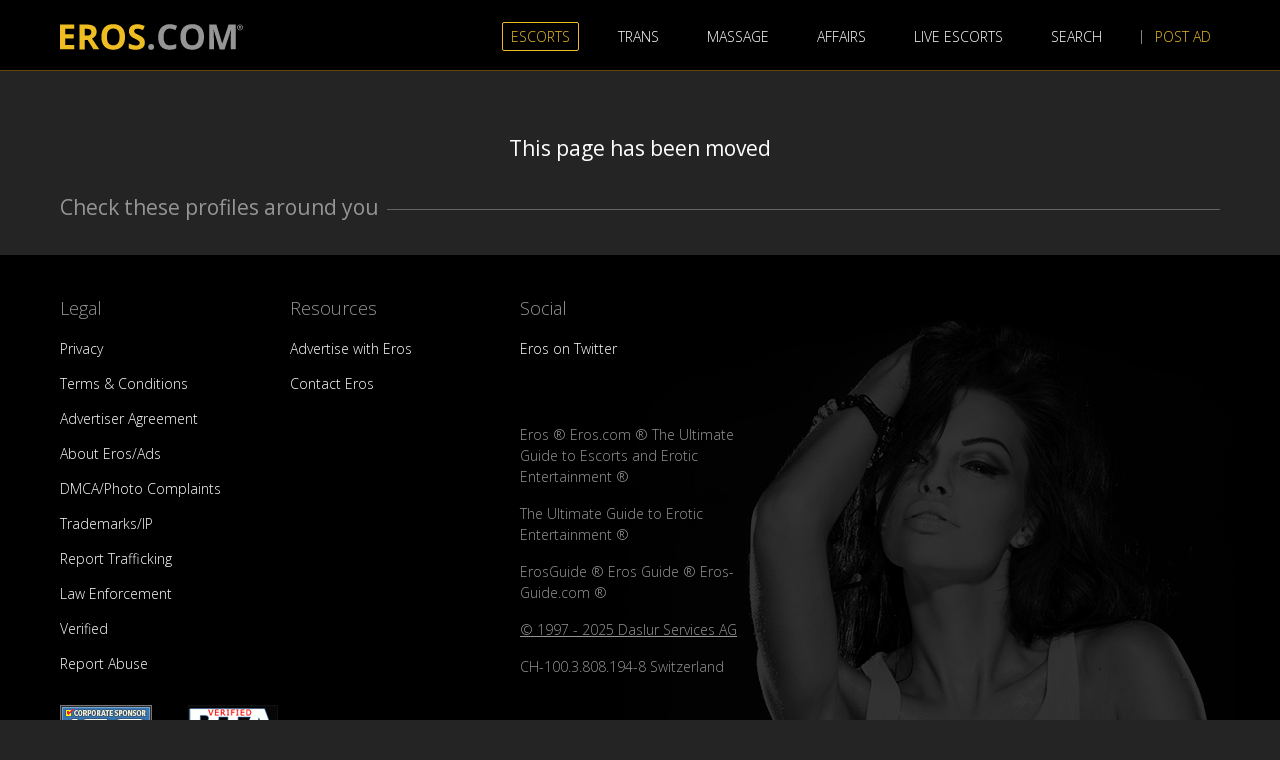

--- FILE ---
content_type: text/html; charset=utf-8
request_url: https://www.eros.com/california/los_angeles/files/3264883.htm?wn=1
body_size: 5325
content:
<!doctype html>
<html>
<head>
	<title>This page has been moved</title>

	<link rel="apple-touch-icon" sizes="180x180" href="/apple-touch-icon.png">
	<link rel="icon" type="image/png" sizes="32x32" href="/favicon-32x32.png">
	<link rel="icon" type="image/png" sizes="16x16" href="/favicon-16x16.png">
<!--	<link rel="manifest" href="/site.webmanifest">-->
	<link rel="mask-icon" href="/safari-pinned-tab.svg" color="#5bbad5">
	<meta name="msapplication-TileColor" content="#da532c">

	
	
	<meta charset="utf-8">
	<meta name="viewport" content="width=device-width, initial-scale=1, maximum-scale=1"/>
	<meta http-equiv="x-ua-compatible" content="ie=edge">
	<meta name="Distribution" content="Global" >
	<meta name="Classification" content="adult entertainment" >
	<meta name="fragment" content="!" >
	<meta name="referrer" content="unsafe-url">
    <meta name="theme-color" content="#000" />
    <meta
            name="theme-color"
            content="#000"
            media="(prefers-color-scheme: light)"
    />
    <meta
            name="theme-color"
            content="#000"
            media="(prefers-color-scheme: dark)"
    />
	<meta name="mobile-web-app-capable" content="yes">
	<meta name="exoclick-site-verification" content="91dc87d6f9b210b7b79de6ee968a6a4b">

	

	
		<meta name="robots" content="index,follow">
	

	

	<link href="https://fonts.googleapis.com/css?family=Open+Sans:300,400,600,700" rel="stylesheet">
	<link href="https://fonts.googleapis.com/css?family=Roboto:300,500" rel="stylesheet">
	<link rel="stylesheet" href="https://code.ionicframework.com/ionicons/2.0.1/css/ionicons.min.css">
	<link href="/css/maps/jquery-jvectormap-2.0.2.css" media="screen" rel="stylesheet" type="text/css" >
	<link rel="stylesheet" href="/css/style.css?9">
	<link rel="stylesheet" href="/css/sc-story-bundle.css">

	<link rel="manifest" href="/manifest.json" />
<!--	<script src="https://cdn.onesignal.com/sdks/OneSignalSDK.js" async=""></script>-->

	<script type="text/javascript" src="/js/main.js?10"></script>

	<script type="text/javascript">
	    var domain = 'eros.com';
	    var domainMedia = 'https://i.eros.com';
	    var thumb = 'thumb_265';
	    var thumb2x = 'thumb_372';
	    var thumb3x = 'thumb_558';
	    var thumbWn = 'thumb_117';
	    var thumbWn2x = 'thumb_234';
	    var thumbWn3x = 'thumb_351';
	</script>

	
  <!-- Google tag (gtag.js) -->
  <script async src="https://www.googletagmanager.com/gtag/js?id=G-9BJ72F94N7"></script>
  <script>
    window.dataLayer = window.dataLayer || [];
    function gtag(){dataLayer.push(arguments);}
    gtag('js', new Date());
    gtag('config', 'G-9BJ72F94N7');
  </script>
  <!-- End Google tag (gtag.js) -->

  <script>
    var trackEvents = function(label, value) {
        const hostname = window?.location?.hostname;
        if (hostname === 'eros.com' || hostname === 'www.eros.com') {
            gtag && gtag('event', label, { value });
        }
    };
  </script>


	<script>
		(function (c, s, q, u, a, r, e) {
			c.hj=c.hj||function(){(c.hj.q=c.hj.q||[]).push(arguments)};
			c._hjSettings = { hjid: a };
			r = s.getElementsByTagName('head')[0];
			e = s.createElement('script');
			e.async = true;
			e.src = q + c._hjSettings.hjid + u;
			r.appendChild(e);
		})(window, document, 'https://static.hj.contentsquare.net/c/csq-', '.js', 5310603);
	</script>
</head>

<body >
	
		
	

	

	<style type="text/css">
  .dark-overlay {
      opacity: 0.85 !important;
  }

  .massage p {
    text-align: left;
    color: #959595 ;
  }

</style>

<div class="enterWebsitePopUp modal" role="dialog" aria-labelledby="" aria-hidden="true" id="massageModal" data-backdrop="static">
    <div class="modal-dialog custom-modal">
        <div class="modal-content massage">
            <div class="modal-body">
                <p>Please, be aware that the term "Verified" does not mean that Eros Guide has reviewed or confirmed any licensure or permits issued to the Advertiser.</p>
                <a data-toggle="collapse" class="massageReadMore" href="#massageCollapse" aria-expanded="false" aria-controls="massageCollapse">
                    Read more
                </a>
                <div class="collapse" id="massageCollapse">
                    <p>You further acknowledge and agree that other than as set forth herein, the Websites do not screen any Users or Advertisers of the Websites, has no control over their actions and makes no representations or warranties with respect to the character, veracity, age, health or any other attribute of Users of the Websites, including any person who places Advertisements in the Websites.</p>
                    <p>You further acknowledge that You understand that other than as set forth herein, we do not screen, endorse, monitor, control, investigate, supervise any advertisements or communications submitted to the Websites by third-party licensees, advertisers, or Users for electronic dissemination through the Websites. All Users of the Websites are therefore cautioned and advised to use their own judgment to evaluate all advertisements and other communications available at or through the use of the Websites prior to purchasing goods and/or services described at the Websites or otherwise responding to any communication at the Websites.</p>
                </div>
                <div class="form-check agree-enter-website">
                    <input type="checkbox" name="massage_agree_enter_website" class="form-check-input" id="massage_agree_enter_website">
                    <label class="form-check-label" for="massage_agree_enter_website"><p>I have read and accept the terms and conditions listed here and in the Terms & Conditions of Use.</p></label>
                </div>
            </div>
            <div class="modal-footer">
                <button type="button" class="btn btn-warning massageCloseOverlay">Continue</button>
                <div class="otherOptions">
                    <a href="/disclaimer/terms" target="_blank" class="leave">Read Terms & Conditions</a>
                    <a href="https://www.google.com" class="leave">Leave website</a>
                </div>
            </div>
        </div>
    </div>
</div>


	

	<div id="eros-alert" class="hidden-md-up alert swipeAlert menuTip alert-dismissible fade show" role="alert">
    <button type="button" class="close" data-dismiss="alert" aria-label="Close">
      <span aria-hidden="true">&times;</span>
    </button>
		We are currently showing you <strong >escort.</strong> Want to switch to Massage or Trans Escort or something else? Just tap on our menu.
	</div>

<header id="eros-header" class="fixed-top">
	<div class="container-fluid">
		<div class="container">
			<nav class="navbar navbar-toggleable-md navbar-inverse bg-inverse">
				<button class="navbar-toggler collapsed" type="button" data-toggle="collapse" data-target="#mobileMenu" aria-controls="mobileMenu" aria-expanded="false" aria-label="Toggle navigation">
					<span class="navbar-toggler-icon"></span>
				</button>
				<script>
					const iframeMessageEnum = {
						'remove-logo': 'remove-logo',
						'remove-alert': 'remove-alert',
						'content-only': 'content-only'
					};
					const iframeMessageSessionStorageKey = 'message-from-iframe';
					const hideContent = (message) => {
						if (message === iframeMessageEnum['remove-logo']) {
							const logo = document.querySelector('#eros-logo');

							if (logo) {
								logo.style.display = 'none';
							}
						}

						if (message === iframeMessageEnum['remove-alert']) {
							const alert = document.querySelector('#eros-alert');

							if (alert) {
								alert.style.display = 'none';
							}
						}

						if (message === iframeMessageEnum['content-only']) {
							const header = document.querySelector('#eros-header');
							const footer = document.querySelector('#eros-footer');
							const alert = document.querySelector('#eros-alert');
							document.body.style.marginTop = '0';

							if (header) {
								header.style.display = 'none';
							}

							if (footer) {
								footer.style.display = 'none';
							}

							if(alert) {
								alert.style.display = 'none';
							}
						}
					}

					const sessionMessage = sessionStorage.getItem(iframeMessageSessionStorageKey);

					if (sessionMessage) {
						hideContent(sessionMessage);
					}

					window.addEventListener('message', (event) => {
						const urls = [
							'https://dev.erosads.com',
							'https://staging.erosads.com',
							'https://www.erosads.com',
							'https://erosads.com',
							'https://dev-dragon.erosads.com',
							'https://staging-dragon.erosads.com'
						];

						if (urls.includes(event.origin) && iframeMessageEnum[event.data]) {
							sessionStorage.setItem(iframeMessageSessionStorageKey, event.data);
							hideContent(event.data);
						}
					});
				</script>
				<a class="navbar-brand" href="https://www.eros.com">
					<img id="eros-logo" src="/img/eros-logo.svg" alt="eros-logo">
				</a>
				<div class="collapse navbar-collapse" id="mobileMenu">
					<ul class="navbar-nav mainMenu mr-auto mt-lg-0">
						<li class="nav-item active">
							<a class="nav-link" href="https://www.eros.com">Escorts</a>
						</li>
						<li class="nav-item ">
							<a class="nav-link" href="https://trans.eros.com">Trans</a>
						</li>
<!--						<li class="nav-item ">-->
<!--							<a class="nav-link" href="https://bdsm.eros.com">BDSM</a>-->
<!--						</li>-->
<!--						<li class="nav-item ">-->
<!--							<a class="nav-link" href="https://tantra.eros.com">tantra</a>-->
<!--						</li>-->
						<li class="nav-item ">
							<a class="nav-link" href="https://massage.eros.com">massage</a>
						</li>
<!--						<li class="nav-item ">-->
<!--							<a class="nav-link" href="https://fetish.eros.com">fetish</a>-->
<!--						</li>-->
<!--						<li class="nav-item ">-->
<!--							<a class="nav-link" href="https://dancers.eros.com">dancers</a>-->
<!--						</li>-->
						<li class="nav-item">
							<a class="nav-link" href="https://instable-easher.com/c8310dce-42a9-4897-8bb3-28d665c529bb" target="_blank" rel="nofollow" onclick="trackEvents('affairs', true);">Affairs</a>
						</li>
						<li class="nav-item onlyMobileVisible">
							<a class="nav-link" href="https://instable-easher.com/c8310dce-42a9-4897-8bb3-28d665c529bb" target="_blank" rel="nofollow">Discreet Affairs</a>
						</li>
						<li class="nav-item">
							<a class="nav-link" href="https://engine.vaxcams.com/?235231156" target="_blank" rel="nofollow" onclick="trackEvents('live_escorts', true);">Live Escorts</a>
						</li>
						<!-- <li class="nav-item onlyMobileVisible">
							<a class="nav-link" href="https://engine.upsidedownrightside.com/?716845771" target="_blank" rel="nofollow">ESCORT DATING</a>
						</li> -->
						<li class="nav-item hidden-md-down">
							<a href="javascript:void(0)" onclick="openSearch()" class="nav-link search"><span>search</span><i class="ion-android-search"></i>
						   </a>
					    </li>
					    <li class="nav-item">
							<a class="nav-link" href="https://www.erosads.com" target="_blank">post ad</a>
						</li>
					</ul>
				</div>
					<ul class="navbar-nav hidden-lg-up">
					<li class="nav-item">
						<a href="javascript:void(0)" onclick="openSearch()" class="nav-link search"><span>search</span><i class="ion-android-search"></i>
						</a>
					</li>
				   </ul>
			</nav>
		</div>
	</div>

	

	<div id="searchBar" class="searchOverlay">
		<div class="searchOverlayContent">
			<h2 class="searchHeading">Type your search and press enter</h2>

			<div class="form-group row justify-content-center">
				<div class="col-lg-4 col-md-6 col-sm-12 col-xs-12 innerAddon">
					<i class="ion-search"></i>
					
					<form action="/search/text" method="get" id="searchForm">
						<input class="form-control form-control-lg" type="text" value="" name="sch" placeholder="Search in Eros Network" />
						<input type="hidden" name="loc" value="" />
					</form>
				</div>
			</div>

			<a href="javascript:void(0)" class="closeBtn" onclick="closeSearch()"><span>Close</span><i class="ion-close-round"></i></a>
		</div>
	</div>
</header>


	
<div class="categoryHeading listing">
  <h1>
    This page has been moved
  </h1>
</div>

<div class="container mainContent" id="listing">
  <script type="text/javascript" src="/js/listing.js"></script>
  
  <div class="displaySettings">
    <h5 class="listName"><span>Check these profiles around you</span></h5>
  </div>
  <div class="grid sixPerRow mobile">
      </div>
  
</div>


	<footer id="eros-footer">
  <div class="container">
    <div class="grid-wrapper">
      <!-- Legal section -->
      <div class="legal-section">
        <p class="footer-heading">Legal</p>
        <ul class="list-unstyled">
          <li>
            <a href="https://www.eros.com/disclaimer/privacy" target="_blank">
              Privacy
            </a>
          </li>
          <li>
            <a href="https://www.eros.com/disclaimer/terms" target="_blank">
              Terms & Conditions
            </a>
          </li>
          <li>
            <a href="https://www.eros.com/disclaimer/agreement" target="_blank">
              Advertiser Agreement
            </a>
          </li>
          <li>
            <a href="https://www.eros.com/disclaimer/disclaimer" target="_blank">
              About Eros/Ads
            </a>
          </li>
          <li>
            <a href="https://www.eros.com/disclaimer/dmca" target="_blank">
              DMCA/Photo Complaints
            </a>
          </li>
          <li>
            <a href="https://www.eros.com/disclaimer/copyright" target="_blank">
              Trademarks/IP
            </a>
          </li>
          <li>
            <a href="https://www.eros.com/disclaimer/report" target="_blank">
              Report Trafficking
            </a>
          </li>
          <li>
            <a href="https://www.eros.com/disclaimer/lawenforcement" target="_blank">
              Law Enforcement
            </a>
          </li>
          <li>
            <a href="https://www.eros.com/disclaimer/verified" target="_blank">
              Verified
            </a>
          </li>
          <li>
            <a href="https://www.eros.com/report-abuse">
              Report Abuse
            </a>
          </li>
        </ul>
      </div>

      <!-- Resources section -->
      <div class="resources-section">
        <p class="footer-heading">Resources</p>
        <ul class="list-unstyled">
          <li>
            <a href="https://www.erosads.com" target="_blank">
              Advertise with Eros
            </a>
          </li>
          <li>
            <a href="https://www.eros.com/contact">
              Contact Eros
            </a>
          </li>
        </ul>
      </div>

      <!-- Social section -->
      <div class="social-section">
        <p class="footer-heading">Social</p>
        <ul class="list-unstyled">
          <li>
            <a href="https://twitter.com/StatusEG" target="_blank">Eros on Twitter</a>
          </li>
        </ul>
      </div>

      <!-- Child Protection Links section -->
      <div class="child-protection-links-section">
        <a class="" href="http://www.asacp.org/index.php?content=validate" target="_blank" rel="nofollow">
          <img class="logo-asacp" src="/img/splash_asacp2.gif" alt="ASACP"/>
        </a>

        <a class="" href="http://www.rtalabel.org/?content=validate&amp;id=&amp;rating=RTA-5042-1996-1400-1577-RTA" target="_blank" rel="nofollow">
          <img src="/img/l_rta.png" alt="RTA" />
        </a>
      </div>

      <!-- Copyright section -->
      <div class="copyright-section">
        <p>
          Eros ® Eros.com ® The Ultimate Guide to Escorts and Erotic
          Entertainment ®
        </p>
        <p>The Ultimate Guide to Erotic Entertainment ®</p>
        <p>ErosGuide ® Eros Guide ® Eros-Guide.com ®</p>
        <p>
          <a style="text-decoration: underline" href="https://www.eros.com/disclaimer/copyright" target="_blank">
            © 1997 - 2025 Daslur Services AG
          </a>
        </p>
        <p>CH-100.3.808.194-8 Switzerland</p>
      </div>
    </div>
  </div>
</footer>


	<a id="toTop" href="#">
		<div class="arrows">
			<i class="ion-arrow-up-a"></i>
			<i class="ion-arrow-up-a"></i>
			<i class="ion-arrow-up-a"></i>
		</div>
		<span>Back to Top</span>
    </a>
<script>(function(){function c(){var b=a.contentDocument||a.contentWindow.document;if(b){var d=b.createElement('script');d.innerHTML="window.__CF$cv$params={r:'9bfac25ac9fce1b4',t:'MTc2ODcwNDM1Nw=='};var a=document.createElement('script');a.src='/cdn-cgi/challenge-platform/scripts/jsd/main.js';document.getElementsByTagName('head')[0].appendChild(a);";b.getElementsByTagName('head')[0].appendChild(d)}}if(document.body){var a=document.createElement('iframe');a.height=1;a.width=1;a.style.position='absolute';a.style.top=0;a.style.left=0;a.style.border='none';a.style.visibility='hidden';document.body.appendChild(a);if('loading'!==document.readyState)c();else if(window.addEventListener)document.addEventListener('DOMContentLoaded',c);else{var e=document.onreadystatechange||function(){};document.onreadystatechange=function(b){e(b);'loading'!==document.readyState&&(document.onreadystatechange=e,c())}}}})();</script><script defer src="https://static.cloudflareinsights.com/beacon.min.js/vcd15cbe7772f49c399c6a5babf22c1241717689176015" integrity="sha512-ZpsOmlRQV6y907TI0dKBHq9Md29nnaEIPlkf84rnaERnq6zvWvPUqr2ft8M1aS28oN72PdrCzSjY4U6VaAw1EQ==" data-cf-beacon='{"version":"2024.11.0","token":"82edecefa7174077a6b40ff1c965b235","server_timing":{"name":{"cfCacheStatus":true,"cfEdge":true,"cfExtPri":true,"cfL4":true,"cfOrigin":true,"cfSpeedBrain":true},"location_startswith":null}}' crossorigin="anonymous"></script>
</body>
</html>


--- FILE ---
content_type: text/css; charset=UTF-8
request_url: https://www.eros.com/css/style.css?9
body_size: 41278
content:
/*!
 * Bootstrap v4.0.0-alpha.6 (https://getbootstrap.com)
 * Copyright 2011-2017 The Bootstrap Authors
 * Copyright 2011-2017 Twitter, Inc.
 * Licensed under MIT (https://github.com/twbs/bootstrap/blob/master/LICENSE)
 *//*! normalize.css v5.0.0 | MIT License | github.com/necolas/normalize.css */html{font-family:sans-serif;line-height:1.15;-ms-text-size-adjust:100%;-webkit-text-size-adjust:100%}body{margin:0}article,aside,footer,header,nav,section{display:block}h1{font-size:2em;margin:.67em 0}figcaption,figure,main{display:block}figure{margin:1em 40px}hr{box-sizing:content-box;height:0;overflow:visible}pre{font-family:monospace,monospace;font-size:1em}a{background-color:rgba(0,0,0,0);-webkit-text-decoration-skip:objects}a:active,a:hover{outline-width:0}abbr[title]{border-bottom:none;text-decoration:underline;-webkit-text-decoration:underline dotted;text-decoration:underline dotted}b,strong{font-weight:inherit}b,strong{font-weight:bolder}code,kbd,samp{font-family:monospace,monospace;font-size:1em}dfn{font-style:italic}mark{background-color:#ff0;color:#000}small{font-size:80%}sub,sup{font-size:75%;line-height:0;position:relative;vertical-align:baseline}sub{bottom:-0.25em}sup{top:-0.5em}audio,video{display:inline-block}audio:not([controls]){display:none;height:0}img{border-style:none}svg:not(:root){overflow:hidden}button,input,optgroup,select,textarea{font-family:sans-serif;font-size:100%;line-height:1.15;margin:0}button,input{overflow:visible}button,select{text-transform:none}button,html [type=button],[type=reset],[type=submit]{-webkit-appearance:button}button::-moz-focus-inner,[type=button]::-moz-focus-inner,[type=reset]::-moz-focus-inner,[type=submit]::-moz-focus-inner{border-style:none;padding:0}button:-moz-focusring,[type=button]:-moz-focusring,[type=reset]:-moz-focusring,[type=submit]:-moz-focusring{outline:1px dotted ButtonText}fieldset{border:1px solid silver;margin:0 2px;padding:.35em .625em .75em}legend{box-sizing:border-box;color:inherit;display:table;max-width:100%;padding:0;white-space:normal}progress{display:inline-block;vertical-align:baseline}textarea{overflow:auto}[type=checkbox],[type=radio]{box-sizing:border-box;padding:0}[type=number]::-webkit-inner-spin-button,[type=number]::-webkit-outer-spin-button{height:auto}[type=search]{-webkit-appearance:textfield;outline-offset:-2px}[type=search]::-webkit-search-cancel-button,[type=search]::-webkit-search-decoration{-webkit-appearance:none}::-webkit-file-upload-button{-webkit-appearance:button;font:inherit}details,menu{display:block}summary{display:list-item}canvas{display:inline-block}template{display:none}[hidden]{display:none}@media print{*,*::before,*::after,p::first-letter,div::first-letter,blockquote::first-letter,li::first-letter,p::first-line,div::first-line,blockquote::first-line,li::first-line{text-shadow:none !important;box-shadow:none !important}a,a:visited{text-decoration:underline}abbr[title]::after{content:" (" attr(title) ")"}pre{white-space:pre-wrap !important}pre,blockquote{border:1px solid #999;page-break-inside:avoid}thead{display:table-header-group}tr,img{page-break-inside:avoid}p,h2,h3{orphans:3;widows:3}h2,h3{page-break-after:avoid}.navbar{display:none}.badge{border:1px solid #000}.table{border-collapse:collapse !important}.table td,.table th{background-color:#fff !important}.table-bordered th,.table-bordered td{border:1px solid #ddd !important}}html{box-sizing:border-box}*,*::before,*::after{box-sizing:inherit}html{-ms-overflow-style:scrollbar;-webkit-tap-highlight-color:rgba(0,0,0,0)}body{font-family:"Arial",sans-serif;font-size:.875rem;font-weight:400;line-height:1.5;color:#fff;background-color:#fff}[tabindex="-1"]:focus{outline:none !important}h1,h2,h3,h4,h5,h6{margin-top:0;margin-bottom:.5rem}p{margin-top:0;margin-bottom:1rem}abbr[title],abbr[data-original-title]{cursor:help}address{margin-bottom:1rem;font-style:normal;line-height:inherit}ol,ul,dl{margin-top:0;margin-bottom:1rem}ol ol,ul ul,ol ul,ul ol{margin-bottom:0}dt{font-weight:bold}dd{margin-bottom:.5rem;margin-left:0}blockquote{margin:0 0 1rem}a{color:#eebd22;text-decoration:none}a:focus,a:hover{color:rgb(214.6857142857,167.0857142857,16.5142857143);text-decoration:none}a:not([href]):not([tabindex]){color:inherit;text-decoration:none}a:not([href]):not([tabindex]):focus,a:not([href]):not([tabindex]):hover{color:inherit;text-decoration:none}a:not([href]):not([tabindex]):focus{outline:0}pre{margin-top:0;margin-bottom:1rem;overflow:auto}figure{margin:0 0 1rem}img{vertical-align:middle}[role=button]{cursor:pointer}a,area,button,[role=button],input,label,select,summary,textarea{touch-action:manipulation}table{border-collapse:collapse;background-color:rgba(0,0,0,0)}caption{padding-top:.75rem;padding-bottom:.75rem;color:#636c72;text-align:left;caption-side:bottom}th{text-align:left}label{display:inline-block;margin-bottom:.5rem}button:focus{outline:1px dotted;outline:5px auto -webkit-focus-ring-color}input,button,select,textarea{line-height:inherit}input[type=radio]:disabled,input[type=checkbox]:disabled{cursor:not-allowed}input[type=date],input[type=time],input[type=datetime-local],input[type=month]{-webkit-appearance:listbox}textarea{resize:vertical}fieldset{min-width:0;padding:0;margin:0;border:0}legend{display:block;width:100%;padding:0;margin-bottom:.5rem;font-size:1.5rem;line-height:inherit}input[type=search]{-webkit-appearance:none}output{display:inline-block}[hidden]{display:none !important}h1,h2,h3,h4,h5,h6,.h1,.h2,.h3,.h4,.h5,.h6{margin-bottom:.5rem;font-family:inherit;font-weight:500;line-height:1.1;color:inherit}h1,.h1{font-size:2.5rem}h2,.h2{font-size:2rem}h3,.h3{font-size:1.75rem}h4,.h4{font-size:1.5rem}h5,.h5{font-size:1.25rem}h6,.h6{font-size:1rem}.lead{font-size:1.25rem;font-weight:300}.display-1{font-size:6rem;font-weight:300;line-height:1.1}.display-2{font-size:5.5rem;font-weight:300;line-height:1.1}.display-3{font-size:4.5rem;font-weight:300;line-height:1.1}.display-4{font-size:3.5rem;font-weight:300;line-height:1.1}hr{margin-top:1rem;margin-bottom:1rem;border:0;border-top:1px solid rgba(0,0,0,.1)}small,.small{font-size:80%;font-weight:normal}mark,.mark{padding:.2em;background-color:#fcf8e3}.list-unstyled{padding-left:0;list-style:none}.list-inline{padding-left:0;list-style:none}.list-inline-item{display:inline-block}.list-inline-item:not(:last-child){margin-right:5px}.initialism{font-size:90%;text-transform:uppercase}.blockquote{padding:.5rem 1rem;margin-bottom:1rem;font-size:1.25rem;border-left:.25rem solid #eceeef}.blockquote-footer{display:block;font-size:80%;color:#636c72}.blockquote-footer::before{content:"— "}.blockquote-reverse{padding-right:1rem;padding-left:0;text-align:right;border-right:.25rem solid #eceeef;border-left:0}.blockquote-reverse .blockquote-footer::before{content:""}.blockquote-reverse .blockquote-footer::after{content:" —"}.img-fluid{max-width:100%;height:auto}.img-thumbnail{padding:.25rem;background-color:#fff;border:1px solid #ddd;border-radius:.25rem;transition:all .2s ease-in-out;max-width:100%;height:auto}.figure{display:inline-block}.figure-img{margin-bottom:.5rem;line-height:1}.figure-caption{font-size:90%;color:#636c72}code,kbd,pre,samp{font-family:Menlo,Monaco,Consolas,"Liberation Mono","Courier New",monospace}code{padding:.2rem .4rem;font-size:90%;color:#bd4147;background-color:#f7f7f9;border-radius:.25rem}a>code{padding:0;color:inherit;background-color:inherit}kbd{padding:.2rem .4rem;font-size:90%;color:#fff;background-color:#292b2c;border-radius:.2rem}kbd kbd{padding:0;font-size:100%;font-weight:bold}pre{display:block;margin-top:0;margin-bottom:1rem;font-size:90%;color:#292b2c}pre code{padding:0;font-size:inherit;color:inherit;background-color:rgba(0,0,0,0);border-radius:0}.pre-scrollable{max-height:340px;overflow-y:scroll}.container{position:relative;margin-left:auto;margin-right:auto;padding-right:15px;padding-left:15px}@media(min-width: 576px){.container{padding-right:15px;padding-left:15px}}@media(min-width: 768px){.container{padding-right:15px;padding-left:15px}}@media(min-width: 992px){.container{padding-right:15px;padding-left:15px}}@media(min-width: 1200px){.container{padding-right:15px;padding-left:15px}}@media(min-width: 576px){.container{width:540px;max-width:100%}}@media(min-width: 768px){.container{width:720px;max-width:100%}}@media(min-width: 992px){.container{width:960px;max-width:100%}}@media(min-width: 1200px){.container{width:1190px;max-width:100%}}.container-fluid{position:relative;margin-left:auto;margin-right:auto;padding-right:15px;padding-left:15px}@media(min-width: 576px){.container-fluid{padding-right:15px;padding-left:15px}}@media(min-width: 768px){.container-fluid{padding-right:15px;padding-left:15px}}@media(min-width: 992px){.container-fluid{padding-right:15px;padding-left:15px}}@media(min-width: 1200px){.container-fluid{padding-right:15px;padding-left:15px}}.row{display:flex;flex-wrap:wrap;margin-right:-15px;margin-left:-15px}@media(min-width: 576px){.row{margin-right:-15px;margin-left:-15px}}@media(min-width: 768px){.row{margin-right:-15px;margin-left:-15px}}@media(min-width: 992px){.row{margin-right:-15px;margin-left:-15px}}@media(min-width: 1200px){.row{margin-right:-15px;margin-left:-15px}}.no-gutters{margin-right:0;margin-left:0}.no-gutters>.col,.no-gutters>[class*=col-]{padding-right:0;padding-left:0}.col-xl,.col-xl-12,.col-xl-11,.col-xl-10,.col-xl-9,.col-xl-8,.col-xl-7,.col-xl-6,.col-xl-5,.col-xl-4,.col-xl-3,.col-xl-2,.col-xl-1,.col-lg,.col-lg-12,.col-lg-11,.col-lg-10,.col-lg-9,.col-lg-8,.col-lg-7,.col-lg-6,.col-lg-5,.col-lg-4,.col-lg-3,.col-lg-2,.col-lg-1,.col-md,.col-md-12,.col-md-11,.col-md-10,.col-md-9,.col-md-8,.col-md-7,.col-md-6,.col-md-5,.col-md-4,.col-md-3,.col-md-2,.col-md-1,.col-sm,.col-sm-12,.col-sm-11,.col-sm-10,.col-sm-9,.col-sm-8,.col-sm-7,.col-sm-6,.col-sm-5,.col-sm-4,.col-sm-3,.col-sm-2,.col-sm-1,.col,.col-12,.col-11,.col-10,.col-9,.col-8,.col-7,.col-6,.col-5,.col-4,.col-3,.col-2,.col-1{position:relative;width:100%;min-height:1px;padding-right:15px;padding-left:15px}@media(min-width: 576px){.col-xl,.col-xl-12,.col-xl-11,.col-xl-10,.col-xl-9,.col-xl-8,.col-xl-7,.col-xl-6,.col-xl-5,.col-xl-4,.col-xl-3,.col-xl-2,.col-xl-1,.col-lg,.col-lg-12,.col-lg-11,.col-lg-10,.col-lg-9,.col-lg-8,.col-lg-7,.col-lg-6,.col-lg-5,.col-lg-4,.col-lg-3,.col-lg-2,.col-lg-1,.col-md,.col-md-12,.col-md-11,.col-md-10,.col-md-9,.col-md-8,.col-md-7,.col-md-6,.col-md-5,.col-md-4,.col-md-3,.col-md-2,.col-md-1,.col-sm,.col-sm-12,.col-sm-11,.col-sm-10,.col-sm-9,.col-sm-8,.col-sm-7,.col-sm-6,.col-sm-5,.col-sm-4,.col-sm-3,.col-sm-2,.col-sm-1,.col,.col-12,.col-11,.col-10,.col-9,.col-8,.col-7,.col-6,.col-5,.col-4,.col-3,.col-2,.col-1{padding-right:15px;padding-left:15px}}@media(min-width: 768px){.col-xl,.col-xl-12,.col-xl-11,.col-xl-10,.col-xl-9,.col-xl-8,.col-xl-7,.col-xl-6,.col-xl-5,.col-xl-4,.col-xl-3,.col-xl-2,.col-xl-1,.col-lg,.col-lg-12,.col-lg-11,.col-lg-10,.col-lg-9,.col-lg-8,.col-lg-7,.col-lg-6,.col-lg-5,.col-lg-4,.col-lg-3,.col-lg-2,.col-lg-1,.col-md,.col-md-12,.col-md-11,.col-md-10,.col-md-9,.col-md-8,.col-md-7,.col-md-6,.col-md-5,.col-md-4,.col-md-3,.col-md-2,.col-md-1,.col-sm,.col-sm-12,.col-sm-11,.col-sm-10,.col-sm-9,.col-sm-8,.col-sm-7,.col-sm-6,.col-sm-5,.col-sm-4,.col-sm-3,.col-sm-2,.col-sm-1,.col,.col-12,.col-11,.col-10,.col-9,.col-8,.col-7,.col-6,.col-5,.col-4,.col-3,.col-2,.col-1{padding-right:15px;padding-left:15px}}@media(min-width: 992px){.col-xl,.col-xl-12,.col-xl-11,.col-xl-10,.col-xl-9,.col-xl-8,.col-xl-7,.col-xl-6,.col-xl-5,.col-xl-4,.col-xl-3,.col-xl-2,.col-xl-1,.col-lg,.col-lg-12,.col-lg-11,.col-lg-10,.col-lg-9,.col-lg-8,.col-lg-7,.col-lg-6,.col-lg-5,.col-lg-4,.col-lg-3,.col-lg-2,.col-lg-1,.col-md,.col-md-12,.col-md-11,.col-md-10,.col-md-9,.col-md-8,.col-md-7,.col-md-6,.col-md-5,.col-md-4,.col-md-3,.col-md-2,.col-md-1,.col-sm,.col-sm-12,.col-sm-11,.col-sm-10,.col-sm-9,.col-sm-8,.col-sm-7,.col-sm-6,.col-sm-5,.col-sm-4,.col-sm-3,.col-sm-2,.col-sm-1,.col,.col-12,.col-11,.col-10,.col-9,.col-8,.col-7,.col-6,.col-5,.col-4,.col-3,.col-2,.col-1{padding-right:15px;padding-left:15px}}@media(min-width: 1200px){.col-xl,.col-xl-12,.col-xl-11,.col-xl-10,.col-xl-9,.col-xl-8,.col-xl-7,.col-xl-6,.col-xl-5,.col-xl-4,.col-xl-3,.col-xl-2,.col-xl-1,.col-lg,.col-lg-12,.col-lg-11,.col-lg-10,.col-lg-9,.col-lg-8,.col-lg-7,.col-lg-6,.col-lg-5,.col-lg-4,.col-lg-3,.col-lg-2,.col-lg-1,.col-md,.col-md-12,.col-md-11,.col-md-10,.col-md-9,.col-md-8,.col-md-7,.col-md-6,.col-md-5,.col-md-4,.col-md-3,.col-md-2,.col-md-1,.col-sm,.col-sm-12,.col-sm-11,.col-sm-10,.col-sm-9,.col-sm-8,.col-sm-7,.col-sm-6,.col-sm-5,.col-sm-4,.col-sm-3,.col-sm-2,.col-sm-1,.col,.col-12,.col-11,.col-10,.col-9,.col-8,.col-7,.col-6,.col-5,.col-4,.col-3,.col-2,.col-1{padding-right:15px;padding-left:15px}}.col{flex-basis:0;flex-grow:1;max-width:100%}.col-auto{flex:0 0 auto;width:auto}.col-1{flex:0 0 8.3333333333%;max-width:8.3333333333%}.col-2{flex:0 0 16.6666666667%;max-width:16.6666666667%}.col-3{flex:0 0 25%;max-width:25%}.col-4{flex:0 0 33.3333333333%;max-width:33.3333333333%}.col-5{flex:0 0 41.6666666667%;max-width:41.6666666667%}.col-6{flex:0 0 50%;max-width:50%}.col-7{flex:0 0 58.3333333333%;max-width:58.3333333333%}.col-8{flex:0 0 66.6666666667%;max-width:66.6666666667%}.col-9{flex:0 0 75%;max-width:75%}.col-10{flex:0 0 83.3333333333%;max-width:83.3333333333%}.col-11{flex:0 0 91.6666666667%;max-width:91.6666666667%}.col-12{flex:0 0 100%;max-width:100%}.pull-0{right:auto}.pull-1{right:8.3333333333%}.pull-2{right:16.6666666667%}.pull-3{right:25%}.pull-4{right:33.3333333333%}.pull-5{right:41.6666666667%}.pull-6{right:50%}.pull-7{right:58.3333333333%}.pull-8{right:66.6666666667%}.pull-9{right:75%}.pull-10{right:83.3333333333%}.pull-11{right:91.6666666667%}.pull-12{right:100%}.push-0{left:auto}.push-1{left:8.3333333333%}.push-2{left:16.6666666667%}.push-3{left:25%}.push-4{left:33.3333333333%}.push-5{left:41.6666666667%}.push-6{left:50%}.push-7{left:58.3333333333%}.push-8{left:66.6666666667%}.push-9{left:75%}.push-10{left:83.3333333333%}.push-11{left:91.6666666667%}.push-12{left:100%}.offset-1{margin-left:8.3333333333%}.offset-2{margin-left:16.6666666667%}.offset-3{margin-left:25%}.offset-4{margin-left:33.3333333333%}.offset-5{margin-left:41.6666666667%}.offset-6{margin-left:50%}.offset-7{margin-left:58.3333333333%}.offset-8{margin-left:66.6666666667%}.offset-9{margin-left:75%}.offset-10{margin-left:83.3333333333%}.offset-11{margin-left:91.6666666667%}@media(min-width: 576px){.col-sm{flex-basis:0;flex-grow:1;max-width:100%}.col-sm-auto{flex:0 0 auto;width:auto}.col-sm-1{flex:0 0 8.3333333333%;max-width:8.3333333333%}.col-sm-2{flex:0 0 16.6666666667%;max-width:16.6666666667%}.col-sm-3{flex:0 0 25%;max-width:25%}.col-sm-4{flex:0 0 33.3333333333%;max-width:33.3333333333%}.col-sm-5{flex:0 0 41.6666666667%;max-width:41.6666666667%}.col-sm-6{flex:0 0 50%;max-width:50%}.col-sm-7{flex:0 0 58.3333333333%;max-width:58.3333333333%}.col-sm-8{flex:0 0 66.6666666667%;max-width:66.6666666667%}.col-sm-9{flex:0 0 75%;max-width:75%}.col-sm-10{flex:0 0 83.3333333333%;max-width:83.3333333333%}.col-sm-11{flex:0 0 91.6666666667%;max-width:91.6666666667%}.col-sm-12{flex:0 0 100%;max-width:100%}.pull-sm-0{right:auto}.pull-sm-1{right:8.3333333333%}.pull-sm-2{right:16.6666666667%}.pull-sm-3{right:25%}.pull-sm-4{right:33.3333333333%}.pull-sm-5{right:41.6666666667%}.pull-sm-6{right:50%}.pull-sm-7{right:58.3333333333%}.pull-sm-8{right:66.6666666667%}.pull-sm-9{right:75%}.pull-sm-10{right:83.3333333333%}.pull-sm-11{right:91.6666666667%}.pull-sm-12{right:100%}.push-sm-0{left:auto}.push-sm-1{left:8.3333333333%}.push-sm-2{left:16.6666666667%}.push-sm-3{left:25%}.push-sm-4{left:33.3333333333%}.push-sm-5{left:41.6666666667%}.push-sm-6{left:50%}.push-sm-7{left:58.3333333333%}.push-sm-8{left:66.6666666667%}.push-sm-9{left:75%}.push-sm-10{left:83.3333333333%}.push-sm-11{left:91.6666666667%}.push-sm-12{left:100%}.offset-sm-0{margin-left:0%}.offset-sm-1{margin-left:8.3333333333%}.offset-sm-2{margin-left:16.6666666667%}.offset-sm-3{margin-left:25%}.offset-sm-4{margin-left:33.3333333333%}.offset-sm-5{margin-left:41.6666666667%}.offset-sm-6{margin-left:50%}.offset-sm-7{margin-left:58.3333333333%}.offset-sm-8{margin-left:66.6666666667%}.offset-sm-9{margin-left:75%}.offset-sm-10{margin-left:83.3333333333%}.offset-sm-11{margin-left:91.6666666667%}}@media(min-width: 768px){.col-md{flex-basis:0;flex-grow:1;max-width:100%}.col-md-auto{flex:0 0 auto;width:auto}.col-md-1{flex:0 0 8.3333333333%;max-width:8.3333333333%}.col-md-2{flex:0 0 16.6666666667%;max-width:16.6666666667%}.col-md-3{flex:0 0 25%;max-width:25%}.col-md-4{flex:0 0 33.3333333333%;max-width:33.3333333333%}.col-md-5{flex:0 0 41.6666666667%;max-width:41.6666666667%}.col-md-6{flex:0 0 50%;max-width:50%}.col-md-7{flex:0 0 58.3333333333%;max-width:58.3333333333%}.col-md-8{flex:0 0 66.6666666667%;max-width:66.6666666667%}.col-md-9{flex:0 0 75%;max-width:75%}.col-md-10{flex:0 0 83.3333333333%;max-width:83.3333333333%}.col-md-11{flex:0 0 91.6666666667%;max-width:91.6666666667%}.col-md-12{flex:0 0 100%;max-width:100%}.pull-md-0{right:auto}.pull-md-1{right:8.3333333333%}.pull-md-2{right:16.6666666667%}.pull-md-3{right:25%}.pull-md-4{right:33.3333333333%}.pull-md-5{right:41.6666666667%}.pull-md-6{right:50%}.pull-md-7{right:58.3333333333%}.pull-md-8{right:66.6666666667%}.pull-md-9{right:75%}.pull-md-10{right:83.3333333333%}.pull-md-11{right:91.6666666667%}.pull-md-12{right:100%}.push-md-0{left:auto}.push-md-1{left:8.3333333333%}.push-md-2{left:16.6666666667%}.push-md-3{left:25%}.push-md-4{left:33.3333333333%}.push-md-5{left:41.6666666667%}.push-md-6{left:50%}.push-md-7{left:58.3333333333%}.push-md-8{left:66.6666666667%}.push-md-9{left:75%}.push-md-10{left:83.3333333333%}.push-md-11{left:91.6666666667%}.push-md-12{left:100%}.offset-md-0{margin-left:0%}.offset-md-1{margin-left:8.3333333333%}.offset-md-2{margin-left:16.6666666667%}.offset-md-3{margin-left:25%}.offset-md-4{margin-left:33.3333333333%}.offset-md-5{margin-left:41.6666666667%}.offset-md-6{margin-left:50%}.offset-md-7{margin-left:58.3333333333%}.offset-md-8{margin-left:66.6666666667%}.offset-md-9{margin-left:75%}.offset-md-10{margin-left:83.3333333333%}.offset-md-11{margin-left:91.6666666667%}}@media(min-width: 992px){.col-lg{flex-basis:0;flex-grow:1;max-width:100%}.col-lg-auto{flex:0 0 auto;width:auto}.col-lg-1{flex:0 0 8.3333333333%;max-width:8.3333333333%}.col-lg-2{flex:0 0 16.6666666667%;max-width:16.6666666667%}.col-lg-3{flex:0 0 25%;max-width:25%}.col-lg-4{flex:0 0 33.3333333333%;max-width:33.3333333333%}.col-lg-5{flex:0 0 41.6666666667%;max-width:41.6666666667%}.col-lg-6{flex:0 0 50%;max-width:50%}.col-lg-7{flex:0 0 58.3333333333%;max-width:58.3333333333%}.col-lg-8{flex:0 0 66.6666666667%;max-width:66.6666666667%}.col-lg-9{flex:0 0 75%;max-width:75%}.col-lg-10{flex:0 0 83.3333333333%;max-width:83.3333333333%}.col-lg-11{flex:0 0 91.6666666667%;max-width:91.6666666667%}.col-lg-12{flex:0 0 100%;max-width:100%}.pull-lg-0{right:auto}.pull-lg-1{right:8.3333333333%}.pull-lg-2{right:16.6666666667%}.pull-lg-3{right:25%}.pull-lg-4{right:33.3333333333%}.pull-lg-5{right:41.6666666667%}.pull-lg-6{right:50%}.pull-lg-7{right:58.3333333333%}.pull-lg-8{right:66.6666666667%}.pull-lg-9{right:75%}.pull-lg-10{right:83.3333333333%}.pull-lg-11{right:91.6666666667%}.pull-lg-12{right:100%}.push-lg-0{left:auto}.push-lg-1{left:8.3333333333%}.push-lg-2{left:16.6666666667%}.push-lg-3{left:25%}.push-lg-4{left:33.3333333333%}.push-lg-5{left:41.6666666667%}.push-lg-6{left:50%}.push-lg-7{left:58.3333333333%}.push-lg-8{left:66.6666666667%}.push-lg-9{left:75%}.push-lg-10{left:83.3333333333%}.push-lg-11{left:91.6666666667%}.push-lg-12{left:100%}.offset-lg-0{margin-left:0%}.offset-lg-1{margin-left:8.3333333333%}.offset-lg-2{margin-left:16.6666666667%}.offset-lg-3{margin-left:25%}.offset-lg-4{margin-left:33.3333333333%}.offset-lg-5{margin-left:41.6666666667%}.offset-lg-6{margin-left:50%}.offset-lg-7{margin-left:58.3333333333%}.offset-lg-8{margin-left:66.6666666667%}.offset-lg-9{margin-left:75%}.offset-lg-10{margin-left:83.3333333333%}.offset-lg-11{margin-left:91.6666666667%}}@media(min-width: 1200px){.col-xl{flex-basis:0;flex-grow:1;max-width:100%}.col-xl-auto{flex:0 0 auto;width:auto}.col-xl-1{flex:0 0 8.3333333333%;max-width:8.3333333333%}.col-xl-2{flex:0 0 16.6666666667%;max-width:16.6666666667%}.col-xl-3{flex:0 0 25%;max-width:25%}.col-xl-4{flex:0 0 33.3333333333%;max-width:33.3333333333%}.col-xl-5{flex:0 0 41.6666666667%;max-width:41.6666666667%}.col-xl-6{flex:0 0 50%;max-width:50%}.col-xl-7{flex:0 0 58.3333333333%;max-width:58.3333333333%}.col-xl-8{flex:0 0 66.6666666667%;max-width:66.6666666667%}.col-xl-9{flex:0 0 75%;max-width:75%}.col-xl-10{flex:0 0 83.3333333333%;max-width:83.3333333333%}.col-xl-11{flex:0 0 91.6666666667%;max-width:91.6666666667%}.col-xl-12{flex:0 0 100%;max-width:100%}.pull-xl-0{right:auto}.pull-xl-1{right:8.3333333333%}.pull-xl-2{right:16.6666666667%}.pull-xl-3{right:25%}.pull-xl-4{right:33.3333333333%}.pull-xl-5{right:41.6666666667%}.pull-xl-6{right:50%}.pull-xl-7{right:58.3333333333%}.pull-xl-8{right:66.6666666667%}.pull-xl-9{right:75%}.pull-xl-10{right:83.3333333333%}.pull-xl-11{right:91.6666666667%}.pull-xl-12{right:100%}.push-xl-0{left:auto}.push-xl-1{left:8.3333333333%}.push-xl-2{left:16.6666666667%}.push-xl-3{left:25%}.push-xl-4{left:33.3333333333%}.push-xl-5{left:41.6666666667%}.push-xl-6{left:50%}.push-xl-7{left:58.3333333333%}.push-xl-8{left:66.6666666667%}.push-xl-9{left:75%}.push-xl-10{left:83.3333333333%}.push-xl-11{left:91.6666666667%}.push-xl-12{left:100%}.offset-xl-0{margin-left:0%}.offset-xl-1{margin-left:8.3333333333%}.offset-xl-2{margin-left:16.6666666667%}.offset-xl-3{margin-left:25%}.offset-xl-4{margin-left:33.3333333333%}.offset-xl-5{margin-left:41.6666666667%}.offset-xl-6{margin-left:50%}.offset-xl-7{margin-left:58.3333333333%}.offset-xl-8{margin-left:66.6666666667%}.offset-xl-9{margin-left:75%}.offset-xl-10{margin-left:83.3333333333%}.offset-xl-11{margin-left:91.6666666667%}}.table{width:100%;max-width:100%;margin-bottom:1rem}.table th,.table td{padding:.75rem;vertical-align:top;border-top:1px solid #eceeef}.table thead th{vertical-align:bottom;border-bottom:2px solid #eceeef}.table tbody+tbody{border-top:2px solid #eceeef}.table .table{background-color:#fff}.table-sm th,.table-sm td{padding:.3rem}.table-bordered{border:1px solid #eceeef}.table-bordered th,.table-bordered td{border:1px solid #eceeef}.table-bordered thead th,.table-bordered thead td{border-bottom-width:2px}.table-striped tbody tr:nth-of-type(odd){background-color:rgba(0,0,0,.05)}.table-hover tbody tr:hover{background-color:rgba(0,0,0,.075)}.table-active,.table-active>th,.table-active>td{background-color:rgba(0,0,0,.075)}.table-hover .table-active:hover{background-color:rgba(0,0,0,.075)}.table-hover .table-active:hover>td,.table-hover .table-active:hover>th{background-color:rgba(0,0,0,.075)}.table-success,.table-success>th,.table-success>td{background-color:#dff0d8}.table-hover .table-success:hover{background-color:hsl(102.5,44.4444444444%,84.4117647059%)}.table-hover .table-success:hover>td,.table-hover .table-success:hover>th{background-color:hsl(102.5,44.4444444444%,84.4117647059%)}.table-info,.table-info>th,.table-info>td{background-color:#d9edf7}.table-hover .table-info:hover{background-color:hsl(200,65.2173913043%,85.9803921569%)}.table-hover .table-info:hover>td,.table-hover .table-info:hover>th{background-color:hsl(200,65.2173913043%,85.9803921569%)}.table-warning,.table-warning>th,.table-warning>td{background-color:#fcf8e3}.table-hover .table-warning:hover{background-color:hsl(50.4,80.6451612903%,88.9215686275%)}.table-hover .table-warning:hover>td,.table-hover .table-warning:hover>th{background-color:hsl(50.4,80.6451612903%,88.9215686275%)}.table-danger,.table-danger>th,.table-danger>td{background-color:#f2dede}.table-hover .table-danger:hover{background-color:hsl(0,43.4782608696%,85.9803921569%)}.table-hover .table-danger:hover>td,.table-hover .table-danger:hover>th{background-color:hsl(0,43.4782608696%,85.9803921569%)}.thead-inverse th{color:#fff;background-color:#292b2c}.thead-default th{color:#464a4c;background-color:#eceeef}.table-inverse{color:#fff;background-color:#292b2c}.table-inverse th,.table-inverse td,.table-inverse thead th{border-color:#fff}.table-inverse.table-bordered{border:0}.table-responsive{display:block;width:100%;overflow-x:auto;-ms-overflow-style:-ms-autohiding-scrollbar}.table-responsive.table-bordered{border:0}.form-control{display:block;width:100%;padding:.5rem .75rem;font-size:.875rem;line-height:1.25;color:#464a4c;background-color:#fff;background-image:none;background-clip:padding-box;border:1px solid rgba(0,0,0,.15);border-radius:.25rem;transition:border-color ease-in-out .15s,box-shadow ease-in-out .15s}.form-control::-ms-expand{background-color:rgba(0,0,0,0);border:0}.form-control:focus{color:#464a4c;background-color:#fff;border-color:rgb(92.0091743119,178.7866972477,253.4908256881);outline:none}.form-control::-moz-placeholder{color:#636c72;opacity:1}.form-control::placeholder{color:#636c72;opacity:1}.form-control:disabled,.form-control[readonly]{background-color:#eceeef;opacity:1}.form-control:disabled{cursor:not-allowed}select.form-control:not([size]):not([multiple]){height:calc(2.25rem + 2px)}select.form-control:focus::-ms-value{color:#464a4c;background-color:#fff}.form-control-file,.form-control-range{display:block}.col-form-label{padding-top:calc(0.5rem - 1px*2);padding-bottom:calc(0.5rem - 1px*2);margin-bottom:0}.col-form-label-lg{padding-top:calc(0.75rem - 1px*2);padding-bottom:calc(0.75rem - 1px*2);font-size:1.25rem}.col-form-label-sm{padding-top:calc(0.25rem - 1px*2);padding-bottom:calc(0.25rem - 1px*2);font-size:.875rem}.col-form-legend{padding-top:.5rem;padding-bottom:.5rem;margin-bottom:0;font-size:.875rem}.form-control-static{padding-top:.5rem;padding-bottom:.5rem;margin-bottom:0;line-height:1.25;border:solid rgba(0,0,0,0);border-width:1px 0}.form-control-static.form-control-sm,.input-group-sm>.form-control-static.form-control,.input-group-sm>.form-control-static.input-group-addon,.input-group-sm>.input-group-btn>.form-control-static.btn,.form-control-static.form-control-lg,.input-group-lg>.form-control-static.form-control,.input-group-lg>.form-control-static.input-group-addon,.input-group-lg>.input-group-btn>.form-control-static.btn{padding-right:0;padding-left:0}.form-control-sm,.input-group-sm>.form-control,.input-group-sm>.input-group-addon,.input-group-sm>.input-group-btn>.btn{padding:.25rem .5rem;font-size:.875rem;border-radius:.2rem}select.form-control-sm:not([size]):not([multiple]),.input-group-sm>select.form-control:not([size]):not([multiple]),.input-group-sm>select.input-group-addon:not([size]):not([multiple]),.input-group-sm>.input-group-btn>select.btn:not([size]):not([multiple]){height:1.8125rem}.form-control-lg,.input-group-lg>.form-control,.input-group-lg>.input-group-addon,.input-group-lg>.input-group-btn>.btn{padding:.75rem 1.5rem;font-size:1.25rem;border-radius:.3rem}select.form-control-lg:not([size]):not([multiple]),.input-group-lg>select.form-control:not([size]):not([multiple]),.input-group-lg>select.input-group-addon:not([size]):not([multiple]),.input-group-lg>.input-group-btn>select.btn:not([size]):not([multiple]){height:3.1666666667rem}.form-group{margin-bottom:1rem}.form-text{display:block;margin-top:.25rem}.form-check{position:relative;display:block;margin-bottom:.5rem}.form-check.disabled .form-check-label{color:#636c72;cursor:not-allowed}.form-check-label{padding-left:1.25rem;margin-bottom:0;cursor:pointer}.form-check-input{position:absolute;margin-top:.25rem;margin-left:-1.25rem}.form-check-input:only-child{position:static}.form-check-inline{display:inline-block}.form-check-inline .form-check-label{vertical-align:middle}.form-check-inline+.form-check-inline{margin-left:.75rem}.form-control-feedback{margin-top:.25rem}.form-control-success,.form-control-warning,.form-control-danger{padding-right:2.25rem;background-repeat:no-repeat;background-position:center right .5625rem;background-size:1.125rem 1.125rem}.has-success .form-control-feedback,.has-success .form-control-label,.has-success .col-form-label,.has-success .form-check-label,.has-success .custom-control{color:#5cb85c}.has-success .form-control{border-color:#5cb85c}.has-success .input-group-addon{color:#5cb85c;border-color:#5cb85c;background-color:hsl(120,39.3162393162%,94.1176470588%)}.has-success .form-control-success{background-image:url("data:image/svg+xml;charset=utf8,%3Csvg xmlns='http://www.w3.org/2000/svg' viewBox='0 0 8 8'%3E%3Cpath fill='%235cb85c' d='M2.3 6.73L.6 4.53c-.4-1.04.46-1.4 1.1-.8l1.1 1.4 3.4-3.8c.6-.63 1.6-.27 1.2.7l-4 4.6c-.43.5-.8.4-1.1.1z'/%3E%3C/svg%3E")}.has-warning .form-control-feedback,.has-warning .form-control-label,.has-warning .col-form-label,.has-warning .form-check-label,.has-warning .custom-control{color:#f0ad4e}.has-warning .form-control{border-color:#f0ad4e}.has-warning .input-group-addon{color:#f0ad4e;border-color:#f0ad4e;background-color:#fff}.has-warning .form-control-warning{background-image:url("data:image/svg+xml;charset=utf8,%3Csvg xmlns='http://www.w3.org/2000/svg' viewBox='0 0 8 8'%3E%3Cpath fill='%23f0ad4e' d='M4.4 5.324h-.8v-2.46h.8zm0 1.42h-.8V5.89h.8zM3.76.63L.04 7.075c-.115.2.016.425.26.426h7.397c.242 0 .372-.226.258-.426C6.726 4.924 5.47 2.79 4.253.63c-.113-.174-.39-.174-.494 0z'/%3E%3C/svg%3E")}.has-danger .form-control-feedback,.has-danger .form-control-label,.has-danger .col-form-label,.has-danger .form-check-label,.has-danger .custom-control{color:#d9534f}.has-danger .form-control{border-color:#d9534f}.has-danger .input-group-addon{color:#d9534f;border-color:#d9534f;background-color:hsl(1.7391304348,64.4859813084%,98.0392156863%)}.has-danger .form-control-danger{background-image:url("data:image/svg+xml;charset=utf8,%3Csvg xmlns='http://www.w3.org/2000/svg' fill='%23d9534f' viewBox='-2 -2 7 7'%3E%3Cpath stroke='%23d9534f' d='M0 0l3 3m0-3L0 3'/%3E%3Ccircle r='.5'/%3E%3Ccircle cx='3' r='.5'/%3E%3Ccircle cy='3' r='.5'/%3E%3Ccircle cx='3' cy='3' r='.5'/%3E%3C/svg%3E")}.form-inline{display:flex;flex-flow:row wrap;align-items:center}.form-inline .form-check{width:100%}@media(min-width: 576px){.form-inline label{display:flex;align-items:center;justify-content:center;margin-bottom:0}.form-inline .form-group{display:flex;flex:0 0 auto;flex-flow:row wrap;align-items:center;margin-bottom:0}.form-inline .form-control{display:inline-block;width:auto;vertical-align:middle}.form-inline .form-control-static{display:inline-block}.form-inline .input-group{width:auto}.form-inline .form-control-label{margin-bottom:0;vertical-align:middle}.form-inline .form-check{display:flex;align-items:center;justify-content:center;width:auto;margin-top:0;margin-bottom:0}.form-inline .form-check-label{padding-left:0}.form-inline .form-check-input{position:relative;margin-top:0;margin-right:.25rem;margin-left:0}.form-inline .custom-control{display:flex;align-items:center;justify-content:center;padding-left:0}.form-inline .custom-control-indicator{position:static;display:inline-block;margin-right:.25rem;vertical-align:text-bottom}.form-inline .has-feedback .form-control-feedback{top:0}}.btn{display:inline-block;line-height:1.25;text-align:center;white-space:nowrap;vertical-align:middle;-webkit-user-select:none;-moz-user-select:none;user-select:none;border:1px solid rgba(0,0,0,0);cursor:pointer;padding:.5rem 1rem;font-size:.875rem;border-radius:.25rem;transition:all .2s ease-in-out}.btn:focus,.btn:hover{text-decoration:none}.btn.disabled,.btn:disabled{cursor:not-allowed;opacity:.65}.btn:not(.dropdown-toggle){text-transform:uppercase;font-weight:600}a.btn.disabled,fieldset[disabled] a.btn{pointer-events:none}.btn-primary{color:#eebd22;background-color:#111;border-color:#eebd22}.btn-primary:hover{color:#111;background-color:#eebd22;border-color:rgb(195.7428571429,152.3428571429,15.0571428571)}.btn-primary.disabled,.btn-primary:disabled{opacity:.5;border:solid 1px rgba(238,189,34,.5);pointer-events:none}.btn-primary:active,.btn-primary.active,.show>.btn-primary.dropdown-toggle{color:#eebd22;background-color:#eebd22;background-image:none;border-color:rgb(195.7428571429,152.3428571429,15.0571428571)}@media(max-width: 736px){.btn-primary:not(:active){color:#eebd22;background-color:#111}}.btn-secondary{color:#111;background-color:#d2d2d2;border-color:#d2d2d2}.btn-secondary:hover{color:#111;background-color:#bababa;border-color:rgb(179.4,179.4,179.4)}.btn-secondary.disabled,.btn-secondary:disabled{opacity:.5;border:solid 1px rgba(238,189,34,.5);pointer-events:none}.btn-secondary:active,.btn-secondary.active,.show>.btn-secondary.dropdown-toggle{color:#111;background-color:#bababa;background-image:none;border-color:rgb(179.4,179.4,179.4)}@media(max-width: 736px){.btn-secondary:not(:active){color:#111;background-color:#d2d2d2}}.btn-warning{color:#111;background-color:#eebd22;border-color:#eebd22}.btn-warning:hover{color:#111;background-color:#e5970b;border-color:rgb(195.7428571429,152.3428571429,15.0571428571)}.btn-warning.disabled,.btn-warning:disabled{opacity:.5;border:solid 1px rgba(238,189,34,.5);pointer-events:none}.btn-warning:active,.btn-warning.active,.show>.btn-warning.dropdown-toggle{color:#111;background-color:#e5970b;background-image:none;border-color:rgb(195.7428571429,152.3428571429,15.0571428571)}@media(max-width: 736px){.btn-warning:not(:active){color:#111;background-color:#eebd22}}.btn-info{color:#fff;background-color:#5bc0de;border-color:#5bc0de}.btn-info:hover{color:#fff;background-color:#5bc0de;border-color:rgb(42.1796954315,171.2751269036,209.6203045685)}.btn-info.disabled,.btn-info:disabled{opacity:.5;border:solid 1px rgba(238,189,34,.5);pointer-events:none}.btn-info:active,.btn-info.active,.show>.btn-info.dropdown-toggle{color:#fff;background-color:#5bc0de;background-image:none;border-color:rgb(42.1796954315,171.2751269036,209.6203045685)}@media(max-width: 736px){.btn-info:not(:active){color:#fff;background-color:#5bc0de}}.btn-success{color:#fff;background-color:#5cb85c;border-color:#5cb85c}.btn-success:hover{color:#fff;background-color:#5cb85c;border-color:hsl(120,39.3162393162%,42.1176470588%)}.btn-success.disabled,.btn-success:disabled{opacity:.5;border:solid 1px rgba(238,189,34,.5);pointer-events:none}.btn-success:active,.btn-success.active,.show>.btn-success.dropdown-toggle{color:#fff;background-color:#5cb85c;background-image:none;border-color:hsl(120,39.3162393162%,42.1176470588%)}@media(max-width: 736px){.btn-success:not(:active){color:#fff;background-color:#5cb85c}}.btn-danger{color:#fff;background-color:#d9534f;border-color:#d9534f}.btn-danger:hover{color:#fff;background-color:#d9534f;border-color:rgb(193.1065420561,46.0822429907,41.6934579439)}.btn-danger.disabled,.btn-danger:disabled{opacity:.5;border:solid 1px rgba(238,189,34,.5);pointer-events:none}.btn-danger:active,.btn-danger.active,.show>.btn-danger.dropdown-toggle{color:#fff;background-color:#d9534f;background-image:none;border-color:rgb(193.1065420561,46.0822429907,41.6934579439)}@media(max-width: 736px){.btn-danger:not(:active){color:#fff;background-color:#d9534f}}.btn-outline-primary{color:#111;background-image:none;background-color:rgba(0,0,0,0);border-color:#111}.btn-outline-primary:hover{color:#fff;background-color:#111;border-color:#111}.btn-outline-primary:focus,.btn-outline-primary.focus{box-shadow:0 0 0 2px rgba(17,17,17,.5)}.btn-outline-primary.disabled,.btn-outline-primary:disabled{color:#111;background-color:rgba(0,0,0,0)}.btn-outline-primary:active,.btn-outline-primary.active,.show>.btn-outline-primary.dropdown-toggle{color:#fff;background-color:#111;border-color:#111}.btn-outline-secondary{color:#d2d2d2;background-image:none;background-color:rgba(0,0,0,0);border-color:#d2d2d2}.btn-outline-secondary:hover{color:#fff;background-color:#d2d2d2;border-color:#d2d2d2}.btn-outline-secondary:focus,.btn-outline-secondary.focus{box-shadow:0 0 0 2px rgba(210,210,210,.5)}.btn-outline-secondary.disabled,.btn-outline-secondary:disabled{color:#d2d2d2;background-color:rgba(0,0,0,0)}.btn-outline-secondary:active,.btn-outline-secondary.active,.show>.btn-outline-secondary.dropdown-toggle{color:#fff;background-color:#d2d2d2;border-color:#d2d2d2}.btn-outline-info{color:#5bc0de;background-image:none;background-color:rgba(0,0,0,0);border-color:#5bc0de}.btn-outline-info:hover{color:#fff;background-color:#5bc0de;border-color:#5bc0de}.btn-outline-info:focus,.btn-outline-info.focus{box-shadow:0 0 0 2px rgba(91,192,222,.5)}.btn-outline-info.disabled,.btn-outline-info:disabled{color:#5bc0de;background-color:rgba(0,0,0,0)}.btn-outline-info:active,.btn-outline-info.active,.show>.btn-outline-info.dropdown-toggle{color:#fff;background-color:#5bc0de;border-color:#5bc0de}.btn-outline-success{color:#5cb85c;background-image:none;background-color:rgba(0,0,0,0);border-color:#5cb85c}.btn-outline-success:hover{color:#fff;background-color:#5cb85c;border-color:#5cb85c}.btn-outline-success:focus,.btn-outline-success.focus{box-shadow:0 0 0 2px rgba(92,184,92,.5)}.btn-outline-success.disabled,.btn-outline-success:disabled{color:#5cb85c;background-color:rgba(0,0,0,0)}.btn-outline-success:active,.btn-outline-success.active,.show>.btn-outline-success.dropdown-toggle{color:#fff;background-color:#5cb85c;border-color:#5cb85c}.btn-outline-warning{color:#eebd22;background-image:none;background-color:rgba(0,0,0,0);border-color:#eebd22}.btn-outline-warning:hover{color:#fff;background-color:#eebd22;border-color:#eebd22}.btn-outline-warning:focus,.btn-outline-warning.focus{box-shadow:0 0 0 2px rgba(238,189,34,.5)}.btn-outline-warning.disabled,.btn-outline-warning:disabled{color:#eebd22;background-color:rgba(0,0,0,0)}.btn-outline-warning:active,.btn-outline-warning.active,.show>.btn-outline-warning.dropdown-toggle{color:#fff;background-color:#eebd22;border-color:#eebd22}.btn-outline-danger{color:#d9534f;background-image:none;background-color:rgba(0,0,0,0);border-color:#d9534f}.btn-outline-danger:hover{color:#fff;background-color:#d9534f;border-color:#d9534f}.btn-outline-danger:focus,.btn-outline-danger.focus{box-shadow:0 0 0 2px rgba(217,83,79,.5)}.btn-outline-danger.disabled,.btn-outline-danger:disabled{color:#d9534f;background-color:rgba(0,0,0,0)}.btn-outline-danger:active,.btn-outline-danger.active,.show>.btn-outline-danger.dropdown-toggle{color:#fff;background-color:#d9534f;border-color:#d9534f}.btn-link{font-weight:normal;color:#eebd22;border-radius:0}.btn-link,.btn-link:active,.btn-link.active,.btn-link:disabled{background-color:rgba(0,0,0,0)}.btn-link,.btn-link:focus,.btn-link:active{border-color:rgba(0,0,0,0)}.btn-link:hover{border-color:rgba(0,0,0,0)}.btn-link:focus,.btn-link:hover{color:rgb(214.6857142857,167.0857142857,16.5142857143);text-decoration:none;background-color:rgba(0,0,0,0)}.btn-link:disabled{color:#636c72}.btn-link:disabled:focus,.btn-link:disabled:hover{text-decoration:none}.btn-lg,.btn-group-lg>.btn{padding:.75rem 1.5rem;font-size:1.25rem;border-radius:.3rem}.btn-sm,.btn-group-sm>.btn{padding:.25rem .5rem;font-size:.875rem;border-radius:.2rem}.btn-block{display:block;width:100%}.btn-block+.btn-block{margin-top:.5rem}input[type=submit].btn-block,input[type=reset].btn-block,input[type=button].btn-block{width:100%}.fade{opacity:0;transition:opacity .15s linear}.fade.show{opacity:1}.collapse{display:none}.collapse.show{display:block}tr.collapse.show{display:table-row}tbody.collapse.show{display:table-row-group}.collapsing{position:relative;height:0;overflow:hidden;transition:height .35s ease}.dropup,.dropdown{position:relative}.dropdown-toggle::after{display:inline-block;width:0;height:0;margin-left:.3em;vertical-align:middle;content:"";border-top:.3em solid;border-right:.3em solid rgba(0,0,0,0);border-left:.3em solid rgba(0,0,0,0)}.dropdown-toggle:focus{outline:0}.dropup .dropdown-toggle::after{border-top:0;border-bottom:.3em solid}.dropdown-menu{position:absolute;top:100%;left:0;z-index:1000;display:none;float:left;min-width:100%;padding:.5rem 0;margin:.125rem 0 0;font-size:.875rem;color:#fff;text-align:left;list-style:none;background-color:#000;background-clip:padding-box;border:1px solid rgba(0,0,0,.15);border-radius:.25rem}.dropdown-divider{height:1px;margin:.5rem 0;overflow:hidden;background-color:#eceeef}.dropdown-item{display:block;width:100%;padding:3px .5rem;clear:both;font-weight:normal;color:#959595;text-align:inherit;white-space:nowrap;background:none;border:0}.dropdown-item:focus,.dropdown-item:hover{color:#111;text-decoration:none;background-color:#bf8c20}.dropdown-item:active{color:#111;text-decoration:none;background-color:#bf8c20}.dropdown-item.disabled,.dropdown-item:disabled{color:#636c72;cursor:not-allowed;background-color:rgba(0,0,0,0)}.show>.dropdown-menu{display:block}.show>a{outline:0}.dropdown-menu-right{right:0;left:auto}.dropdown-menu-left{right:auto;left:0}.dropdown-header{display:block;padding:.5rem .5rem;margin-bottom:0;font-size:.875rem;color:#636c72;white-space:nowrap}.dropdown-backdrop{position:fixed;top:0;right:0;bottom:0;left:0;z-index:990}.dropup .dropdown-menu{top:auto;bottom:100%;margin-bottom:.125rem}.btn-group,.btn-group-vertical{position:relative;display:inline-flex;vertical-align:middle}.btn-group>.btn,.btn-group-vertical>.btn{position:relative;flex:0 1 auto}.btn-group>.btn:hover,.btn-group-vertical>.btn:hover{z-index:2}.btn-group>.btn:focus,.btn-group>.btn:active,.btn-group>.btn.active,.btn-group-vertical>.btn:focus,.btn-group-vertical>.btn:active,.btn-group-vertical>.btn.active{z-index:2}.btn-group .btn+.btn,.btn-group .btn+.btn-group,.btn-group .btn-group+.btn,.btn-group .btn-group+.btn-group,.btn-group-vertical .btn+.btn,.btn-group-vertical .btn+.btn-group,.btn-group-vertical .btn-group+.btn,.btn-group-vertical .btn-group+.btn-group{margin-left:-1px}.btn-toolbar{display:flex;justify-content:flex-start}.btn-toolbar .input-group{width:auto}.btn-group>.btn:not(:first-child):not(:last-child):not(.dropdown-toggle){border-radius:0}.btn-group>.btn:first-child{margin-left:0}.btn-group>.btn:first-child:not(:last-child):not(.dropdown-toggle){border-bottom-right-radius:0;border-top-right-radius:0}.btn-group>.btn:last-child:not(:first-child),.btn-group>.dropdown-toggle:not(:first-child){border-bottom-left-radius:0;border-top-left-radius:0}.btn-group>.btn-group{float:left}.btn-group>.btn-group:not(:first-child):not(:last-child)>.btn{border-radius:0}.btn-group>.btn-group:first-child:not(:last-child)>.btn:last-child,.btn-group>.btn-group:first-child:not(:last-child)>.dropdown-toggle{border-bottom-right-radius:0;border-top-right-radius:0}.btn-group>.btn-group:last-child:not(:first-child)>.btn:first-child{border-bottom-left-radius:0;border-top-left-radius:0}.btn-group .dropdown-toggle:active,.btn-group.open .dropdown-toggle{outline:0}.btn+.dropdown-toggle-split{padding-right:.75rem;padding-left:.75rem}.btn+.dropdown-toggle-split::after{margin-left:0}.btn-sm+.dropdown-toggle-split,.btn-group-sm>.btn+.dropdown-toggle-split{padding-right:.375rem;padding-left:.375rem}.btn-lg+.dropdown-toggle-split,.btn-group-lg>.btn+.dropdown-toggle-split{padding-right:1.125rem;padding-left:1.125rem}.btn-group-vertical{display:inline-flex;flex-direction:column;align-items:flex-start;justify-content:center}.btn-group-vertical .btn,.btn-group-vertical .btn-group{width:100%}.btn-group-vertical>.btn+.btn,.btn-group-vertical>.btn+.btn-group,.btn-group-vertical>.btn-group+.btn,.btn-group-vertical>.btn-group+.btn-group{margin-top:-1px;margin-left:0}.btn-group-vertical>.btn:not(:first-child):not(:last-child){border-radius:0}.btn-group-vertical>.btn:first-child:not(:last-child){border-bottom-right-radius:0;border-bottom-left-radius:0}.btn-group-vertical>.btn:last-child:not(:first-child){border-top-right-radius:0;border-top-left-radius:0}.btn-group-vertical>.btn-group:not(:first-child):not(:last-child)>.btn{border-radius:0}.btn-group-vertical>.btn-group:first-child:not(:last-child)>.btn:last-child,.btn-group-vertical>.btn-group:first-child:not(:last-child)>.dropdown-toggle{border-bottom-right-radius:0;border-bottom-left-radius:0}.btn-group-vertical>.btn-group:last-child:not(:first-child)>.btn:first-child{border-top-right-radius:0;border-top-left-radius:0}[data-toggle=buttons]>.btn input[type=radio],[data-toggle=buttons]>.btn input[type=checkbox],[data-toggle=buttons]>.btn-group>.btn input[type=radio],[data-toggle=buttons]>.btn-group>.btn input[type=checkbox]{position:absolute;clip:rect(0, 0, 0, 0);pointer-events:none}.input-group{position:relative;display:flex;width:100%}.input-group .form-control{position:relative;z-index:2;flex:1 1 auto;width:1%;margin-bottom:0}.input-group .form-control:focus,.input-group .form-control:active,.input-group .form-control:hover{z-index:3}.input-group-addon,.input-group-btn,.input-group .form-control{display:flex;flex-direction:column;justify-content:center}.input-group-addon:not(:first-child):not(:last-child),.input-group-btn:not(:first-child):not(:last-child),.input-group .form-control:not(:first-child):not(:last-child){border-radius:0}.input-group-addon,.input-group-btn{white-space:nowrap;vertical-align:middle}.input-group-addon{padding:.5rem .75rem;margin-bottom:0;font-size:.875rem;font-weight:normal;line-height:1.25;color:#464a4c;text-align:center;background-color:#eceeef;border:1px solid rgba(0,0,0,.15);border-radius:.25rem}.input-group-addon.form-control-sm,.input-group-sm>.input-group-addon,.input-group-sm>.input-group-btn>.input-group-addon.btn{padding:.25rem .5rem;font-size:.875rem;border-radius:.2rem}.input-group-addon.form-control-lg,.input-group-lg>.input-group-addon,.input-group-lg>.input-group-btn>.input-group-addon.btn{padding:.75rem 1.5rem;font-size:1.25rem;border-radius:.3rem}.input-group-addon input[type=radio],.input-group-addon input[type=checkbox]{margin-top:0}.input-group .form-control:not(:last-child),.input-group-addon:not(:last-child),.input-group-btn:not(:last-child)>.btn,.input-group-btn:not(:last-child)>.btn-group>.btn,.input-group-btn:not(:last-child)>.dropdown-toggle,.input-group-btn:not(:first-child)>.btn:not(:last-child):not(.dropdown-toggle),.input-group-btn:not(:first-child)>.btn-group:not(:last-child)>.btn{border-bottom-right-radius:0;border-top-right-radius:0}.input-group-addon:not(:last-child){border-right:0}.input-group .form-control:not(:first-child),.input-group-addon:not(:first-child),.input-group-btn:not(:first-child)>.btn,.input-group-btn:not(:first-child)>.btn-group>.btn,.input-group-btn:not(:first-child)>.dropdown-toggle,.input-group-btn:not(:last-child)>.btn:not(:first-child),.input-group-btn:not(:last-child)>.btn-group:not(:first-child)>.btn{border-bottom-left-radius:0;border-top-left-radius:0}.form-control+.input-group-addon:not(:first-child){border-left:0}.input-group-btn{position:relative;font-size:0;white-space:nowrap}.input-group-btn>.btn{position:relative;flex:1}.input-group-btn>.btn+.btn{margin-left:-1px}.input-group-btn>.btn:focus,.input-group-btn>.btn:active,.input-group-btn>.btn:hover{z-index:3}.input-group-btn:not(:last-child)>.btn,.input-group-btn:not(:last-child)>.btn-group{margin-right:-1px}.input-group-btn:not(:first-child)>.btn,.input-group-btn:not(:first-child)>.btn-group{z-index:2;margin-left:-1px}.input-group-btn:not(:first-child)>.btn:focus,.input-group-btn:not(:first-child)>.btn:active,.input-group-btn:not(:first-child)>.btn:hover,.input-group-btn:not(:first-child)>.btn-group:focus,.input-group-btn:not(:first-child)>.btn-group:active,.input-group-btn:not(:first-child)>.btn-group:hover{z-index:3}.custom-control{position:relative;display:inline-flex;min-height:1.5rem;padding-left:1.5rem;margin-right:1rem;cursor:pointer}.custom-control-input{position:absolute;z-index:-1;opacity:0}.custom-control-input:checked~.custom-control-indicator{color:#fff;background-color:#0275d8}.custom-control-input:focus~.custom-control-indicator{box-shadow:0 0 0 1px #fff,0 0 0 3px #0275d8}.custom-control-input:active~.custom-control-indicator{color:#fff;background-color:rgb(142.5412844037,202.4151376147,253.9587155963)}.custom-control-input:disabled~.custom-control-indicator{cursor:not-allowed;background-color:#eceeef}.custom-control-input:disabled~.custom-control-description{color:#636c72;cursor:not-allowed}.custom-control-indicator{position:absolute;top:.25rem;left:0;display:block;width:1rem;height:1rem;pointer-events:none;-webkit-user-select:none;-moz-user-select:none;user-select:none;background-color:#ddd;background-repeat:no-repeat;background-position:center center;background-size:50% 50%}.custom-checkbox .custom-control-indicator{border-radius:.25rem}.custom-checkbox .custom-control-input:checked~.custom-control-indicator{background-image:url("data:image/svg+xml;charset=utf8,%3Csvg xmlns='http://www.w3.org/2000/svg' viewBox='0 0 8 8'%3E%3Cpath fill='%23fff' d='M6.564.75l-3.59 3.612-1.538-1.55L0 4.26 2.974 7.25 8 2.193z'/%3E%3C/svg%3E")}.custom-checkbox .custom-control-input:indeterminate~.custom-control-indicator{background-color:#0275d8;background-image:url("data:image/svg+xml;charset=utf8,%3Csvg xmlns='http://www.w3.org/2000/svg' viewBox='0 0 4 4'%3E%3Cpath stroke='%23fff' d='M0 2h4'/%3E%3C/svg%3E")}.custom-radio .custom-control-indicator{border-radius:50%}.custom-radio .custom-control-input:checked~.custom-control-indicator{background-image:url("data:image/svg+xml;charset=utf8,%3Csvg xmlns='http://www.w3.org/2000/svg' viewBox='-4 -4 8 8'%3E%3Ccircle r='3' fill='%23fff'/%3E%3C/svg%3E")}.custom-controls-stacked{display:flex;flex-direction:column}.custom-controls-stacked .custom-control{margin-bottom:.25rem}.custom-controls-stacked .custom-control+.custom-control{margin-left:0}.custom-select{display:inline-block;max-width:100%;height:calc(2.25rem + 2px);padding:.375rem 1.75rem .375rem .75rem;line-height:1.25;color:#464a4c;vertical-align:middle;background:#fff url("data:image/svg+xml;charset=utf8,%3Csvg xmlns='http://www.w3.org/2000/svg' viewBox='0 0 4 5'%3E%3Cpath fill='%23333' d='M2 0L0 2h4zm0 5L0 3h4z'/%3E%3C/svg%3E") no-repeat right .75rem center;background-size:8px 10px;border:1px solid rgba(0,0,0,.15);border-radius:.25rem;-moz-appearance:none;-webkit-appearance:none}.custom-select:focus{border-color:rgb(92.0091743119,178.7866972477,253.4908256881);outline:none}.custom-select:focus::-ms-value{color:#464a4c;background-color:#fff}.custom-select:disabled{color:#636c72;cursor:not-allowed;background-color:#eceeef}.custom-select::-ms-expand{opacity:0}.custom-select-sm{padding-top:.375rem;padding-bottom:.375rem;font-size:75%}.custom-file{position:relative;display:inline-block;max-width:100%;height:2.5rem;margin-bottom:0;cursor:pointer}.custom-file-input{min-width:14rem;max-width:100%;height:2.5rem;margin:0;filter:alpha(opacity=0);opacity:0}.custom-file-control{position:absolute;top:0;right:0;left:0;z-index:5;height:2.5rem;padding:.5rem 1rem;line-height:1.5;color:#464a4c;pointer-events:none;-webkit-user-select:none;-moz-user-select:none;user-select:none;background-color:#fff;border:1px solid rgba(0,0,0,.15);border-radius:.25rem}.custom-file-control:lang(en)::after{content:"Choose file..."}.custom-file-control::before{position:absolute;top:-1px;right:-1px;bottom:-1px;z-index:6;display:block;height:2.5rem;padding:.5rem 1rem;line-height:1.5;color:#464a4c;background-color:#eceeef;border:1px solid rgba(0,0,0,.15);border-radius:0 .25rem .25rem 0}.custom-file-control:lang(en)::before{content:"Browse"}.nav{display:flex;padding-left:0;margin-bottom:0;list-style:none}.nav-link{display:block;padding:.5em 1em}.nav-link:focus,.nav-link:hover{text-decoration:none}.nav-link.disabled{color:#636c72;cursor:not-allowed}.nav-tabs{border-bottom:1px solid #ddd}.nav-tabs .nav-item{margin-bottom:-1px}.nav-tabs .nav-link{border:1px solid rgba(0,0,0,0);border-top-right-radius:.25rem;border-top-left-radius:.25rem}.nav-tabs .nav-link:focus,.nav-tabs .nav-link:hover{border-color:#eceeef #eceeef #ddd}.nav-tabs .nav-link.disabled{color:#636c72;background-color:rgba(0,0,0,0);border-color:rgba(0,0,0,0)}.nav-tabs .nav-link.active,.nav-tabs .nav-item.show .nav-link{color:#464a4c;background-color:#fff;border-color:#ddd #ddd #fff}.nav-tabs .dropdown-menu{margin-top:-1px;border-top-right-radius:0;border-top-left-radius:0}.nav-pills .nav-link{border-radius:.25rem}.nav-pills .nav-link.active,.nav-pills .nav-item.show .nav-link{color:#fff;cursor:default;background-color:#0275d8}.nav-fill .nav-item{flex:1 1 auto;text-align:center}.nav-justified .nav-item{flex:1 1 100%;text-align:center}.tab-content>.tab-pane{display:none}.tab-content>.active{display:block}.navbar{position:relative;display:flex;flex-direction:column;padding:.5rem 1rem}.navbar-brand{display:inline-block;padding-top:.25rem;padding-bottom:.25rem;margin-right:1rem;font-size:1.25rem;line-height:inherit;white-space:nowrap}.navbar-brand:focus,.navbar-brand:hover{text-decoration:none}.navbar-nav{display:flex;flex-direction:column;padding-left:0;margin-bottom:0;list-style:none}.navbar-nav .nav-link{padding-right:0;padding-left:0}.navbar-text{display:inline-block;padding-top:.425rem;padding-bottom:.425rem}.navbar-toggler{align-self:flex-start;padding:.25rem .75rem;font-size:1.25rem;line-height:1;background:rgba(0,0,0,0);border:1px solid rgba(0,0,0,0);border-radius:0}.navbar-toggler:focus,.navbar-toggler:hover{text-decoration:none}.navbar-toggler-icon{display:inline-block;width:1.5em;height:1.5em;vertical-align:middle;content:"";background:no-repeat center center;background-size:100% 100%}.navbar-toggler-left{position:absolute;left:1rem}.navbar-toggler-right{position:absolute;right:1rem}@media(max-width: 575px){.navbar-toggleable .navbar-nav .dropdown-menu{position:static;float:none}.navbar-toggleable>.container{padding-right:0;padding-left:0}}@media(min-width: 576px){.navbar-toggleable{flex-direction:row;flex-wrap:nowrap;align-items:center}.navbar-toggleable .navbar-nav{flex-direction:row}.navbar-toggleable .navbar-nav .nav-link{padding-right:.5rem;padding-left:.5rem}.navbar-toggleable>.container{display:flex;flex-wrap:nowrap;align-items:center}.navbar-toggleable .navbar-collapse{display:flex !important;width:100%}.navbar-toggleable .navbar-toggler{display:none}}@media(max-width: 767px){.navbar-toggleable-sm .navbar-nav .dropdown-menu{position:static;float:none}.navbar-toggleable-sm>.container{padding-right:0;padding-left:0}}@media(min-width: 768px){.navbar-toggleable-sm{flex-direction:row;flex-wrap:nowrap;align-items:center}.navbar-toggleable-sm .navbar-nav{flex-direction:row}.navbar-toggleable-sm .navbar-nav .nav-link{padding-right:.5rem;padding-left:.5rem}.navbar-toggleable-sm>.container{display:flex;flex-wrap:nowrap;align-items:center}.navbar-toggleable-sm .navbar-collapse{display:flex !important;width:100%}.navbar-toggleable-sm .navbar-toggler{display:none}}@media(max-width: 991px){.navbar-toggleable-md .navbar-nav .dropdown-menu{position:static;float:none}.navbar-toggleable-md>.container{padding-right:0;padding-left:0}}@media(min-width: 992px){.navbar-toggleable-md{flex-direction:row;flex-wrap:nowrap;align-items:center}.navbar-toggleable-md .navbar-nav{flex-direction:row}.navbar-toggleable-md .navbar-nav .nav-link{padding-right:.5rem;padding-left:.5rem}.navbar-toggleable-md>.container{display:flex;flex-wrap:nowrap;align-items:center}.navbar-toggleable-md .navbar-collapse{display:flex !important;width:100%}.navbar-toggleable-md .navbar-toggler{display:none}}@media(max-width: 1199px){.navbar-toggleable-lg .navbar-nav .dropdown-menu{position:static;float:none}.navbar-toggleable-lg>.container{padding-right:0;padding-left:0}}@media(min-width: 1200px){.navbar-toggleable-lg{flex-direction:row;flex-wrap:nowrap;align-items:center}.navbar-toggleable-lg .navbar-nav{flex-direction:row}.navbar-toggleable-lg .navbar-nav .nav-link{padding-right:.5rem;padding-left:.5rem}.navbar-toggleable-lg>.container{display:flex;flex-wrap:nowrap;align-items:center}.navbar-toggleable-lg .navbar-collapse{display:flex !important;width:100%}.navbar-toggleable-lg .navbar-toggler{display:none}}.navbar-toggleable-xl .navbar-nav .dropdown-menu{position:static;float:none}.navbar-toggleable-xl>.container{padding-right:0;padding-left:0}.navbar-toggleable-xl{flex-direction:row;flex-wrap:nowrap;align-items:center}.navbar-toggleable-xl .navbar-nav{flex-direction:row}.navbar-toggleable-xl .navbar-nav .nav-link{padding-right:.5rem;padding-left:.5rem}.navbar-toggleable-xl>.container{display:flex;flex-wrap:nowrap;align-items:center}.navbar-toggleable-xl .navbar-collapse{display:flex !important;width:100%}.navbar-toggleable-xl .navbar-toggler{display:none}.navbar-light .navbar-brand,.navbar-light .navbar-toggler{color:rgba(0,0,0,.9)}.navbar-light .navbar-brand:focus,.navbar-light .navbar-brand:hover,.navbar-light .navbar-toggler:focus,.navbar-light .navbar-toggler:hover{color:rgba(0,0,0,.9)}.navbar-light .navbar-nav .nav-link{color:rgba(0,0,0,.5)}.navbar-light .navbar-nav .nav-link:focus,.navbar-light .navbar-nav .nav-link:hover{color:rgba(0,0,0,.7)}.navbar-light .navbar-nav .nav-link.disabled{color:rgba(0,0,0,.3)}.navbar-light .navbar-nav .open>.nav-link,.navbar-light .navbar-nav .active>.nav-link,.navbar-light .navbar-nav .nav-link.open,.navbar-light .navbar-nav .nav-link.active{color:rgba(0,0,0,.9)}.navbar-light .navbar-toggler{border-color:rgba(0,0,0,.1)}.navbar-light .navbar-toggler-icon{background-image:url("data:image/svg+xml;charset=utf8,%3Csvg viewBox='0 0 32 32' xmlns='http://www.w3.org/2000/svg'%3E%3Cpath stroke='rgba(0, 0, 0, 0.5)' stroke-width='2' stroke-linecap='round' stroke-miterlimit='10' d='M4 8h24M4 16h24M4 24h24'/%3E%3C/svg%3E")}.navbar-light .navbar-text{color:rgba(0,0,0,.5)}.navbar-inverse .navbar-brand,.navbar-inverse .navbar-toggler{color:#eebd22}.navbar-inverse .navbar-brand:focus,.navbar-inverse .navbar-brand:hover,.navbar-inverse .navbar-toggler:focus,.navbar-inverse .navbar-toggler:hover{color:#eebd22}.navbar-inverse .navbar-nav .nav-link{color:#fff}.navbar-inverse .navbar-nav .nav-link:focus,.navbar-inverse .navbar-nav .nav-link:hover{color:hsla(0,0%,100%,.75)}.navbar-inverse .navbar-nav .nav-link.disabled{color:hsla(0,0%,100%,.25)}.navbar-inverse .navbar-nav .open>.nav-link,.navbar-inverse .navbar-nav .active>.nav-link,.navbar-inverse .navbar-nav .nav-link.open,.navbar-inverse .navbar-nav .nav-link.active{color:#eebd22}.navbar-inverse .navbar-toggler{border-color:hsla(0,0%,100%,.1)}.navbar-inverse .navbar-toggler-icon{background-image:url("data:image/svg+xml;charset=utf8,%3Csvg viewBox='0 0 32 32' xmlns='http://www.w3.org/2000/svg'%3E%3Cpath stroke='%23fff' stroke-width='2' stroke-linecap='round' stroke-miterlimit='10' d='M4 8h24M4 16h24M4 24h24'/%3E%3C/svg%3E")}.navbar-inverse .navbar-text{color:#fff}.card{position:relative;display:flex;flex-direction:column;background-color:#fff;border:1px solid rgba(0,0,0,.125);border-radius:.25rem}.card-block{flex:1 1 auto;padding:1.25rem}.card-title{margin-bottom:.75rem}.card-subtitle{margin-top:-0.375rem;margin-bottom:0}.card-text:last-child{margin-bottom:0}.card-link:hover{text-decoration:none}.card-link+.card-link{margin-left:1.25rem}.card>.list-group:first-child .list-group-item:first-child{border-top-right-radius:.25rem;border-top-left-radius:.25rem}.card>.list-group:last-child .list-group-item:last-child{border-bottom-right-radius:.25rem;border-bottom-left-radius:.25rem}.card-header{padding:.75rem 1.25rem;margin-bottom:0;background-color:#f7f7f9;border-bottom:1px solid rgba(0,0,0,.125)}.card-header:first-child{border-radius:calc(0.25rem - 1px) calc(0.25rem - 1px) 0 0}.card-footer{padding:.75rem 1.25rem;background-color:#f7f7f9;border-top:1px solid rgba(0,0,0,.125)}.card-footer:last-child{border-radius:0 0 calc(0.25rem - 1px) calc(0.25rem - 1px)}.card-header-tabs{margin-right:-0.625rem;margin-bottom:-0.75rem;margin-left:-0.625rem;border-bottom:0}.card-header-pills{margin-right:-0.625rem;margin-left:-0.625rem}.card-primary{background-color:#0275d8;border-color:#0275d8}.card-primary .card-header,.card-primary .card-footer{background-color:rgba(0,0,0,0)}.card-success{background-color:#5cb85c;border-color:#5cb85c}.card-success .card-header,.card-success .card-footer{background-color:rgba(0,0,0,0)}.card-info{background-color:#5bc0de;border-color:#5bc0de}.card-info .card-header,.card-info .card-footer{background-color:rgba(0,0,0,0)}.card-warning{background-color:#f0ad4e;border-color:#f0ad4e}.card-warning .card-header,.card-warning .card-footer{background-color:rgba(0,0,0,0)}.card-danger{background-color:#d9534f;border-color:#d9534f}.card-danger .card-header,.card-danger .card-footer{background-color:rgba(0,0,0,0)}.card-outline-primary{background-color:rgba(0,0,0,0);border-color:#111}.card-outline-secondary{background-color:rgba(0,0,0,0);border-color:#d2d2d2}.card-outline-info{background-color:rgba(0,0,0,0);border-color:#5bc0de}.card-outline-success{background-color:rgba(0,0,0,0);border-color:#5cb85c}.card-outline-warning{background-color:rgba(0,0,0,0);border-color:#eebd22}.card-outline-danger{background-color:rgba(0,0,0,0);border-color:#d9534f}.card-inverse{color:hsla(0,0%,100%,.65)}.card-inverse .card-header,.card-inverse .card-footer{background-color:rgba(0,0,0,0);border-color:hsla(0,0%,100%,.2)}.card-inverse .card-header,.card-inverse .card-footer,.card-inverse .card-title,.card-inverse .card-blockquote{color:#fff}.card-inverse .card-link,.card-inverse .card-text,.card-inverse .card-subtitle,.card-inverse .card-blockquote .blockquote-footer{color:hsla(0,0%,100%,.65)}.card-inverse .card-link:focus,.card-inverse .card-link:hover{color:#fff}.card-blockquote{padding:0;margin-bottom:0;border-left:0}.card-img{border-radius:calc(0.25rem - 1px)}.card-img-overlay{position:absolute;top:0;right:0;bottom:0;left:0;padding:1.25rem}.card-img-top{border-top-right-radius:calc(0.25rem - 1px);border-top-left-radius:calc(0.25rem - 1px)}.card-img-bottom{border-bottom-right-radius:calc(0.25rem - 1px);border-bottom-left-radius:calc(0.25rem - 1px)}@media(min-width: 576px){.card-deck{display:flex;flex-flow:row wrap}.card-deck .card{display:flex;flex:1 0 0;flex-direction:column}.card-deck .card:not(:first-child){margin-left:15px}.card-deck .card:not(:last-child){margin-right:15px}}@media(min-width: 576px){.card-group{display:flex;flex-flow:row wrap}.card-group .card{flex:1 0 0}.card-group .card+.card{margin-left:0;border-left:0}.card-group .card:first-child{border-bottom-right-radius:0;border-top-right-radius:0}.card-group .card:first-child .card-img-top{border-top-right-radius:0}.card-group .card:first-child .card-img-bottom{border-bottom-right-radius:0}.card-group .card:last-child{border-bottom-left-radius:0;border-top-left-radius:0}.card-group .card:last-child .card-img-top{border-top-left-radius:0}.card-group .card:last-child .card-img-bottom{border-bottom-left-radius:0}.card-group .card:not(:first-child):not(:last-child){border-radius:0}.card-group .card:not(:first-child):not(:last-child) .card-img-top,.card-group .card:not(:first-child):not(:last-child) .card-img-bottom{border-radius:0}}@media(min-width: 576px){.card-columns{-moz-column-count:3;column-count:3;-moz-column-gap:1.25rem;column-gap:1.25rem}.card-columns .card{display:inline-block;width:100%;margin-bottom:.75rem}}.breadcrumb{padding:.75rem 0;margin-bottom:1rem;list-style:none;background-color:#000;border-radius:.25rem}.breadcrumb::after{display:block;content:"";clear:both}.breadcrumb-item{float:left}.breadcrumb-item+.breadcrumb-item::before{display:inline-block;padding-right:.5rem;padding-left:.5rem;color:#959595;content:""}.breadcrumb-item+.breadcrumb-item:hover::before{text-decoration:underline}.breadcrumb-item+.breadcrumb-item:hover::before{text-decoration:none}.breadcrumb-item.active{color:#959595}.pagination{display:flex;padding-left:0;list-style:none;border-radius:.25rem}.page-item:first-child .page-link{margin-left:0;border-bottom-left-radius:.25rem;border-top-left-radius:.25rem}.page-item:last-child .page-link{border-bottom-right-radius:.25rem;border-top-right-radius:.25rem}.page-item.active .page-link{z-index:2;color:#eebd22;background-color:#111;border-color:#0275d8}.page-item.disabled .page-link{color:#636c72;pointer-events:none;cursor:not-allowed;background-color:#111;border-color:#ddd}.page-link{position:relative;display:block;padding:.3rem .6rem;margin-left:-1px;line-height:1.25;color:#929292;background-color:#111;border:1px solid #ddd}.page-link:focus,.page-link:hover{color:#eebd22;text-decoration:none;background-color:#111;border-color:#ddd}.pagination-lg .page-link{padding:.75rem 1.5rem;font-size:1.25rem}.pagination-lg .page-item:first-child .page-link{border-bottom-left-radius:.3rem;border-top-left-radius:.3rem}.pagination-lg .page-item:last-child .page-link{border-bottom-right-radius:.3rem;border-top-right-radius:.3rem}.pagination-sm .page-link{padding:.25rem .5rem;font-size:.875rem}.pagination-sm .page-item:first-child .page-link{border-bottom-left-radius:.2rem;border-top-left-radius:.2rem}.pagination-sm .page-item:last-child .page-link{border-bottom-right-radius:.2rem;border-top-right-radius:.2rem}.badge{display:inline-block;padding:.25em .4em;font-size:75%;font-weight:bold;line-height:1;color:#fff;text-align:center;white-space:nowrap;vertical-align:baseline;border-radius:.25rem}.badge:empty{display:none}.btn .badge{position:relative;top:-1px}a.badge:focus,a.badge:hover{color:#fff;text-decoration:none;cursor:pointer}.badge-pill{padding-right:.6em;padding-left:.6em;border-radius:10rem}.badge-default{background-color:#636c72}.badge-default[href]:focus,.badge-default[href]:hover{background-color:hsl(204,7.0422535211%,31.7647058824%)}.badge-primary{background-color:#0275d8}.badge-primary[href]:focus,.badge-primary[href]:hover{background-color:rgb(1.5321100917,89.628440367,165.4678899083)}.badge-success{background-color:#5cb85c}.badge-success[href]:focus,.badge-success[href]:hover{background-color:hsl(120,39.3162393162%,44.1176470588%)}.badge-info{background-color:#5bc0de}.badge-info[href]:focus,.badge-info[href]:hover{background-color:rgb(48.5431472081,175.6903553299,213.4568527919)}.badge-warning{background-color:#f0ad4e}.badge-warning[href]:focus,.badge-warning[href]:hover{background-color:rgb(236.015625,151.21875,30.984375)}.badge-danger{background-color:#d9534f}.badge-danger[href]:focus,.badge-danger[href]:hover{background-color:rgb(201.4953271028,48.0841121495,43.5046728972)}.jumbotron{padding:2rem 1rem;margin-bottom:2rem;background-color:#eceeef;border-radius:.3rem}@media(min-width: 576px){.jumbotron{padding:4rem 2rem}}.jumbotron-hr{border-top-color:hsl(200,8.5714285714%,83.137254902%)}.jumbotron-fluid{padding-right:0;padding-left:0;border-radius:0}.alert{padding:.75rem 1.25rem;margin-bottom:1rem;border:1px solid rgba(0,0,0,0);border-radius:.25rem}.alert-heading{color:inherit}.alert-link{font-weight:bold}.alert-dismissible .close{position:relative;top:-0.75rem;right:-1.25rem;padding:.75rem 1.25rem;color:inherit}.alert-success{background-color:#dff0d8;border-color:hsl(102.5,44.4444444444%,84.4117647059%);color:#3c763d}.alert-success hr{border-top-color:hsl(102.5,44.4444444444%,79.4117647059%)}.alert-success .alert-link{color:rgb(42.808988764,84.191011236,43.5224719101)}.alert-info{background-color:#d9edf7;border-color:hsl(200,65.2173913043%,83.9803921569%);color:#31708f}.alert-info hr{border-top-color:hsl(200,65.2173913043%,78.9803921569%)}.alert-info .alert-link{color:rgb(35.984375,82.25,105.015625)}.alert-warning{background-color:#fcf8e3;border-color:hsl(50.4,80.6451612903%,88.9215686275%);color:#8a6d3b}.alert-warning hr{border-top-color:hsl(50.4,80.6451612903%,83.9215686275%)}.alert-warning .alert-link{color:rgb(102.2741116751,80.7817258883,43.7258883249)}.alert-danger{background-color:#f2dede;border-color:hsl(0,43.4782608696%,85.9803921569%);color:#a94442}.alert-danger hr{border-top-color:hsl(0,43.4782608696%,80.9803921569%)}.alert-danger .alert-link{color:hsl(1.1650485437,43.829787234%,36.0784313725%)}@keyframes progress-bar-stripes{from{background-position:1rem 0}to{background-position:0 0}}.progress{display:flex;overflow:hidden;font-size:.75rem;line-height:1rem;text-align:center;background-color:#eceeef;border-radius:.25rem}.progress-bar{height:1rem;color:#fff;background-color:#0275d8}.progress-bar-striped{background-image:linear-gradient(45deg, rgba(255, 255, 255, 0.15) 25%, transparent 25%, transparent 50%, rgba(255, 255, 255, 0.15) 50%, rgba(255, 255, 255, 0.15) 75%, transparent 75%, transparent);background-size:1rem 1rem}.progress-bar-animated{animation:progress-bar-stripes 1s linear infinite}.media{display:flex;align-items:flex-start}.media-body{flex:1}.list-group{display:flex;flex-direction:column;padding-left:0;margin-bottom:0}.list-group-item-action{width:100%;color:#464a4c;text-align:inherit}.list-group-item-action .list-group-item-heading{color:#292b2c}.list-group-item-action:focus,.list-group-item-action:hover{color:#464a4c;text-decoration:none;background-color:#f7f7f9}.list-group-item-action:active{color:#292b2c;background-color:#eceeef}.list-group-item{position:relative;display:flex;flex-flow:row wrap;align-items:center;padding:.75rem 1.25rem;margin-bottom:-1px;background-color:#fff;border:1px solid rgba(0,0,0,.125)}.list-group-item:first-child{border-top-right-radius:.25rem;border-top-left-radius:.25rem}.list-group-item:last-child{margin-bottom:0;border-bottom-right-radius:.25rem;border-bottom-left-radius:.25rem}.list-group-item:focus,.list-group-item:hover{text-decoration:none}.list-group-item.disabled,.list-group-item:disabled{color:#636c72;cursor:not-allowed;background-color:#fff}.list-group-item.disabled .list-group-item-heading,.list-group-item:disabled .list-group-item-heading{color:inherit}.list-group-item.disabled .list-group-item-text,.list-group-item:disabled .list-group-item-text{color:#636c72}.list-group-item.active{z-index:2;color:#fff;background-color:#0275d8;border-color:#0275d8}.list-group-item.active .list-group-item-heading,.list-group-item.active .list-group-item-heading>small,.list-group-item.active .list-group-item-heading>.small{color:inherit}.list-group-item.active .list-group-item-text{color:rgb(218.3394495413,237.8577981651,254.6605504587)}.list-group-flush .list-group-item{border-right:0;border-left:0;border-radius:0}.list-group-flush:first-child .list-group-item:first-child{border-top:0}.list-group-flush:last-child .list-group-item:last-child{border-bottom:0}.list-group-item-success{color:#3c763d;background-color:#dff0d8}a.list-group-item-success,button.list-group-item-success{color:#3c763d}a.list-group-item-success .list-group-item-heading,button.list-group-item-success .list-group-item-heading{color:inherit}a.list-group-item-success:focus,a.list-group-item-success:hover,button.list-group-item-success:focus,button.list-group-item-success:hover{color:#3c763d;background-color:hsl(102.5,44.4444444444%,84.4117647059%)}a.list-group-item-success.active,button.list-group-item-success.active{color:#fff;background-color:#3c763d;border-color:#3c763d}.list-group-item-info{color:#31708f;background-color:#d9edf7}a.list-group-item-info,button.list-group-item-info{color:#31708f}a.list-group-item-info .list-group-item-heading,button.list-group-item-info .list-group-item-heading{color:inherit}a.list-group-item-info:focus,a.list-group-item-info:hover,button.list-group-item-info:focus,button.list-group-item-info:hover{color:#31708f;background-color:hsl(200,65.2173913043%,85.9803921569%)}a.list-group-item-info.active,button.list-group-item-info.active{color:#fff;background-color:#31708f;border-color:#31708f}.list-group-item-warning{color:#8a6d3b;background-color:#fcf8e3}a.list-group-item-warning,button.list-group-item-warning{color:#8a6d3b}a.list-group-item-warning .list-group-item-heading,button.list-group-item-warning .list-group-item-heading{color:inherit}a.list-group-item-warning:focus,a.list-group-item-warning:hover,button.list-group-item-warning:focus,button.list-group-item-warning:hover{color:#8a6d3b;background-color:hsl(50.4,80.6451612903%,88.9215686275%)}a.list-group-item-warning.active,button.list-group-item-warning.active{color:#fff;background-color:#8a6d3b;border-color:#8a6d3b}.list-group-item-danger{color:#a94442;background-color:#f2dede}a.list-group-item-danger,button.list-group-item-danger{color:#a94442}a.list-group-item-danger .list-group-item-heading,button.list-group-item-danger .list-group-item-heading{color:inherit}a.list-group-item-danger:focus,a.list-group-item-danger:hover,button.list-group-item-danger:focus,button.list-group-item-danger:hover{color:#a94442;background-color:hsl(0,43.4782608696%,85.9803921569%)}a.list-group-item-danger.active,button.list-group-item-danger.active{color:#fff;background-color:#a94442;border-color:#a94442}.embed-responsive{position:relative;display:block;width:100%;padding:0;overflow:hidden}.embed-responsive::before{display:block;content:""}.embed-responsive .embed-responsive-item,.embed-responsive iframe,.embed-responsive embed,.embed-responsive object,.embed-responsive video{position:absolute;top:0;bottom:0;left:0;width:100%;height:100%;border:0}.embed-responsive-21by9::before{padding-top:42.8571428571%}.embed-responsive-16by9::before{padding-top:56.25%}.embed-responsive-4by3::before{padding-top:75%}.embed-responsive-1by1::before{padding-top:100%}.close{float:right;font-size:1.5rem;font-weight:bold;line-height:1;color:#000;text-shadow:0 1px 0 #fff;opacity:.5}.close:focus,.close:hover{color:#000;text-decoration:none;cursor:pointer;opacity:.75}button.close{padding:0;cursor:pointer;background:rgba(0,0,0,0);border:0;-webkit-appearance:none}.modal-open{overflow:hidden}.modal{position:fixed;top:0;right:0;bottom:0;left:0;z-index:1050;display:none;overflow:hidden;outline:0}.modal.fade .modal-dialog{transition:transform .3s ease-out;transform:translate(0, -25%)}.modal.show .modal-dialog{transform:translate(0, 0)}.modal-open .modal{overflow-x:hidden;overflow-y:auto}.modal-dialog{position:relative;width:auto;margin:10px}.modal-content{position:relative;display:flex;flex-direction:column;background-color:#fff;background-clip:padding-box;border:1px solid rgba(0,0,0,.2);border-radius:.3rem;outline:0}.modal-backdrop{position:fixed;top:0;right:0;bottom:0;left:0;z-index:1040;background-color:#000}.modal-backdrop.fade{opacity:0}.modal-backdrop.show{opacity:.5}.modal-header{display:flex;align-items:center;justify-content:space-between;padding:15px;border-bottom:1px solid #eceeef}.modal-title{margin-bottom:0;line-height:1.5}.modal-body{position:relative;flex:1 1 auto;padding:15px}.modal-footer{display:flex;align-items:center;justify-content:flex-end;padding:15px;border-top:1px solid #eceeef}.modal-footer>:not(:first-child){margin-left:.25rem}.modal-footer>:not(:last-child){margin-right:.25rem}.modal-scrollbar-measure{position:absolute;top:-9999px;width:50px;height:50px;overflow:scroll}@media(min-width: 576px){.modal-dialog{max-width:640px;margin:30px auto}.modal-sm{max-width:300px}}@media(min-width: 992px){.modal-lg{max-width:900px}}.tooltip{position:absolute;z-index:1070;display:block;font-family:"Arial",sans-serif;font-style:normal;font-weight:normal;letter-spacing:normal;line-break:auto;line-height:1.5;text-align:left;text-align:start;text-decoration:none;text-shadow:none;text-transform:none;white-space:normal;word-break:normal;word-spacing:normal;font-size:.875rem;word-wrap:break-word;opacity:0}.tooltip.show{opacity:.9}.tooltip.tooltip-top,.tooltip.bs-tether-element-attached-bottom{padding:5px 0;margin-top:-3px}.tooltip.tooltip-top .tooltip-inner::before,.tooltip.bs-tether-element-attached-bottom .tooltip-inner::before{bottom:0;left:50%;margin-left:-5px;content:"";border-width:5px 5px 0;border-top-color:#000}.tooltip.tooltip-right,.tooltip.bs-tether-element-attached-left{padding:0 5px;margin-left:3px}.tooltip.tooltip-right .tooltip-inner::before,.tooltip.bs-tether-element-attached-left .tooltip-inner::before{top:50%;left:0;margin-top:-5px;content:"";border-width:5px 5px 5px 0;border-right-color:#000}.tooltip.tooltip-bottom,.tooltip.bs-tether-element-attached-top{padding:5px 0;margin-top:3px}.tooltip.tooltip-bottom .tooltip-inner::before,.tooltip.bs-tether-element-attached-top .tooltip-inner::before{top:0;left:50%;margin-left:-5px;content:"";border-width:0 5px 5px;border-bottom-color:#000}.tooltip.tooltip-left,.tooltip.bs-tether-element-attached-right{padding:0 5px;margin-left:-3px}.tooltip.tooltip-left .tooltip-inner::before,.tooltip.bs-tether-element-attached-right .tooltip-inner::before{top:50%;right:0;margin-top:-5px;content:"";border-width:5px 0 5px 5px;border-left-color:#000}.tooltip-inner{max-width:200px;padding:3px 8px;color:#fff;text-align:center;background-color:#000;border-radius:.25rem}.tooltip-inner::before{position:absolute;width:0;height:0;border-color:rgba(0,0,0,0);border-style:solid}.popover{position:absolute;top:0;left:0;z-index:1060;display:block;max-width:276px;padding:1px;font-family:"Arial",sans-serif;font-style:normal;font-weight:normal;letter-spacing:normal;line-break:auto;line-height:1.5;text-align:left;text-align:start;text-decoration:none;text-shadow:none;text-transform:none;white-space:normal;word-break:normal;word-spacing:normal;font-size:.875rem;word-wrap:break-word;background-color:#fff;background-clip:padding-box;border:1px solid rgba(0,0,0,.2);border-radius:.3rem}.popover.popover-top,.popover.bs-tether-element-attached-bottom{margin-top:-10px}.popover.popover-top::before,.popover.popover-top::after,.popover.bs-tether-element-attached-bottom::before,.popover.bs-tether-element-attached-bottom::after{left:50%;border-bottom-width:0}.popover.popover-top::before,.popover.bs-tether-element-attached-bottom::before{bottom:-11px;margin-left:-11px;border-top-color:rgba(0,0,0,.25)}.popover.popover-top::after,.popover.bs-tether-element-attached-bottom::after{bottom:-10px;margin-left:-10px;border-top-color:#fff}.popover.popover-right,.popover.bs-tether-element-attached-left{margin-left:10px}.popover.popover-right::before,.popover.popover-right::after,.popover.bs-tether-element-attached-left::before,.popover.bs-tether-element-attached-left::after{top:50%;border-left-width:0}.popover.popover-right::before,.popover.bs-tether-element-attached-left::before{left:-11px;margin-top:-11px;border-right-color:rgba(0,0,0,.25)}.popover.popover-right::after,.popover.bs-tether-element-attached-left::after{left:-10px;margin-top:-10px;border-right-color:#fff}.popover.popover-bottom,.popover.bs-tether-element-attached-top{margin-top:10px}.popover.popover-bottom::before,.popover.popover-bottom::after,.popover.bs-tether-element-attached-top::before,.popover.bs-tether-element-attached-top::after{left:50%;border-top-width:0}.popover.popover-bottom::before,.popover.bs-tether-element-attached-top::before{top:-11px;margin-left:-11px;border-bottom-color:rgba(0,0,0,.25)}.popover.popover-bottom::after,.popover.bs-tether-element-attached-top::after{top:-10px;margin-left:-10px;border-bottom-color:hsl(0,0%,97%)}.popover.popover-bottom .popover-title::before,.popover.bs-tether-element-attached-top .popover-title::before{position:absolute;top:0;left:50%;display:block;width:20px;margin-left:-10px;content:"";border-bottom:1px solid hsl(0,0%,97%)}.popover.popover-left,.popover.bs-tether-element-attached-right{margin-left:-10px}.popover.popover-left::before,.popover.popover-left::after,.popover.bs-tether-element-attached-right::before,.popover.bs-tether-element-attached-right::after{top:50%;border-right-width:0}.popover.popover-left::before,.popover.bs-tether-element-attached-right::before{right:-11px;margin-top:-11px;border-left-color:rgba(0,0,0,.25)}.popover.popover-left::after,.popover.bs-tether-element-attached-right::after{right:-10px;margin-top:-10px;border-left-color:#fff}.popover-title{padding:8px 14px;margin-bottom:0;font-size:.875rem;background-color:hsl(0,0%,97%);border-bottom:1px solid hsl(0,0%,92%);border-top-right-radius:calc(0.3rem - 1px);border-top-left-radius:calc(0.3rem - 1px)}.popover-title:empty{display:none}.popover-content{padding:9px 14px}.popover::before,.popover::after{position:absolute;display:block;width:0;height:0;border-color:rgba(0,0,0,0);border-style:solid}.popover::before{content:"";border-width:11px}.popover::after{content:"";border-width:10px}.carousel{position:relative}.carousel-inner{position:relative;width:100%;overflow:hidden}.carousel-item{position:relative;display:none;width:100%}@media(-webkit-transform-3d){.carousel-item{transition:transform .6s ease-in-out;backface-visibility:hidden;perspective:1000px}}@supports(transform: translate3d(0, 0, 0)){.carousel-item{transition:transform .6s ease-in-out;backface-visibility:hidden;perspective:1000px}}.carousel-item.active,.carousel-item-next,.carousel-item-prev{display:flex}.carousel-item-next,.carousel-item-prev{position:absolute;top:0}@media(-webkit-transform-3d){.carousel-item-next.carousel-item-left,.carousel-item-prev.carousel-item-right{transform:translate3d(0, 0, 0)}.carousel-item-next,.active.carousel-item-right{transform:translate3d(100%, 0, 0)}.carousel-item-prev,.active.carousel-item-left{transform:translate3d(-100%, 0, 0)}}@supports(transform: translate3d(0, 0, 0)){.carousel-item-next.carousel-item-left,.carousel-item-prev.carousel-item-right{transform:translate3d(0, 0, 0)}.carousel-item-next,.active.carousel-item-right{transform:translate3d(100%, 0, 0)}.carousel-item-prev,.active.carousel-item-left{transform:translate3d(-100%, 0, 0)}}.carousel-control-prev,.carousel-control-next{position:absolute;top:0;bottom:0;display:flex;align-items:center;justify-content:center;width:15%;color:#fff;text-align:center;opacity:.5}.carousel-control-prev:focus,.carousel-control-prev:hover,.carousel-control-next:focus,.carousel-control-next:hover{color:#fff;text-decoration:none;outline:0;opacity:.9}.carousel-control-prev{left:0}.carousel-control-next{right:0}.carousel-control-prev-icon,.carousel-control-next-icon{display:inline-block;width:20px;height:20px;background:rgba(0,0,0,0) no-repeat center center;background-size:100% 100%}.carousel-control-prev-icon{background-image:url("data:image/svg+xml;charset=utf8,%3Csvg xmlns='http://www.w3.org/2000/svg' fill='%23fff' viewBox='0 0 8 8'%3E%3Cpath d='M4 0l-4 4 4 4 1.5-1.5-2.5-2.5 2.5-2.5-1.5-1.5z'/%3E%3C/svg%3E")}.carousel-control-next-icon{background-image:url("data:image/svg+xml;charset=utf8,%3Csvg xmlns='http://www.w3.org/2000/svg' fill='%23fff' viewBox='0 0 8 8'%3E%3Cpath d='M1.5 0l-1.5 1.5 2.5 2.5-2.5 2.5 1.5 1.5 4-4-4-4z'/%3E%3C/svg%3E")}.carousel-indicators{position:absolute;right:0;bottom:10px;left:0;z-index:15;display:flex;justify-content:center;padding-left:0;margin-right:15%;margin-left:15%;list-style:none}.carousel-indicators li{position:relative;flex:1 0 auto;max-width:30px;height:3px;margin-right:3px;margin-left:3px;text-indent:-999px;cursor:pointer;background-color:hsla(0,0%,100%,.5)}.carousel-indicators li::before{position:absolute;top:-10px;left:0;display:inline-block;width:100%;height:10px;content:""}.carousel-indicators li::after{position:absolute;bottom:-10px;left:0;display:inline-block;width:100%;height:10px;content:""}.carousel-indicators .active{background-color:#fff}.carousel-caption{position:absolute;right:15%;bottom:20px;left:15%;z-index:10;padding-top:20px;padding-bottom:20px;color:#fff;text-align:center}.align-baseline{vertical-align:baseline !important}.align-top{vertical-align:top !important}.align-middle{vertical-align:middle !important}.align-bottom{vertical-align:bottom !important}.align-text-bottom{vertical-align:text-bottom !important}.align-text-top{vertical-align:text-top !important}.bg-faded{background-color:hsl(0,0%,97%)}.bg-primary{background-color:#0275d8 !important}a.bg-primary:focus,a.bg-primary:hover{background-color:rgb(1.5321100917,89.628440367,165.4678899083) !important}.bg-success{background-color:#5cb85c !important}a.bg-success:focus,a.bg-success:hover{background-color:hsl(120,39.3162393162%,44.1176470588%) !important}.bg-info{background-color:#5bc0de !important}a.bg-info:focus,a.bg-info:hover{background-color:rgb(48.5431472081,175.6903553299,213.4568527919) !important}.bg-warning{background-color:#f0ad4e !important}a.bg-warning:focus,a.bg-warning:hover{background-color:rgb(236.015625,151.21875,30.984375) !important}.bg-danger{background-color:#d9534f !important}a.bg-danger:focus,a.bg-danger:hover{background-color:rgb(201.4953271028,48.0841121495,43.5046728972) !important}.bg-inverse{background-color:#000 !important}a.bg-inverse:focus,a.bg-inverse:hover{background-color:#000 !important}.border-0{border:0 !important}.border-top-0{border-top:0 !important}.border-right-0{border-right:0 !important}.border-bottom-0{border-bottom:0 !important}.border-left-0{border-left:0 !important}.rounded{border-radius:.25rem}.rounded-top{border-top-right-radius:.25rem;border-top-left-radius:.25rem}.rounded-right{border-bottom-right-radius:.25rem;border-top-right-radius:.25rem}.rounded-bottom{border-bottom-right-radius:.25rem;border-bottom-left-radius:.25rem}.rounded-left{border-bottom-left-radius:.25rem;border-top-left-radius:.25rem}.rounded-circle{border-radius:50%}.rounded-0{border-radius:0}.clearfix::after{display:block;content:"";clear:both}.d-none{display:none !important}.d-inline{display:inline !important}.d-inline-block{display:inline-block !important}.d-block{display:block !important}.d-table{display:table !important}.d-table-cell{display:table-cell !important}.d-flex{display:flex !important}.d-inline-flex{display:inline-flex !important}@media(min-width: 576px){.d-sm-none{display:none !important}.d-sm-inline{display:inline !important}.d-sm-inline-block{display:inline-block !important}.d-sm-block{display:block !important}.d-sm-table{display:table !important}.d-sm-table-cell{display:table-cell !important}.d-sm-flex{display:flex !important}.d-sm-inline-flex{display:inline-flex !important}}@media(min-width: 768px){.d-md-none{display:none !important}.d-md-inline{display:inline !important}.d-md-inline-block{display:inline-block !important}.d-md-block{display:block !important}.d-md-table{display:table !important}.d-md-table-cell{display:table-cell !important}.d-md-flex{display:flex !important}.d-md-inline-flex{display:inline-flex !important}}@media(min-width: 992px){.d-lg-none{display:none !important}.d-lg-inline{display:inline !important}.d-lg-inline-block{display:inline-block !important}.d-lg-block{display:block !important}.d-lg-table{display:table !important}.d-lg-table-cell{display:table-cell !important}.d-lg-flex{display:flex !important}.d-lg-inline-flex{display:inline-flex !important}}@media(min-width: 1200px){.d-xl-none{display:none !important}.d-xl-inline{display:inline !important}.d-xl-inline-block{display:inline-block !important}.d-xl-block{display:block !important}.d-xl-table{display:table !important}.d-xl-table-cell{display:table-cell !important}.d-xl-flex{display:flex !important}.d-xl-inline-flex{display:inline-flex !important}}.flex-first{order:-1}.flex-last{order:1}.flex-unordered{order:0}.flex-row{flex-direction:row !important}.flex-column{flex-direction:column !important}.flex-row-reverse{flex-direction:row-reverse !important}.flex-column-reverse{flex-direction:column-reverse !important}.flex-wrap{flex-wrap:wrap !important}.flex-nowrap{flex-wrap:nowrap !important}.flex-wrap-reverse{flex-wrap:wrap-reverse !important}.justify-content-start{justify-content:flex-start !important}.justify-content-end{justify-content:flex-end !important}.justify-content-center{justify-content:center !important}.justify-content-between{justify-content:space-between !important}.justify-content-around{justify-content:space-around !important}.align-items-start{align-items:flex-start !important}.align-items-end{align-items:flex-end !important}.align-items-center{align-items:center !important}.align-items-baseline{align-items:baseline !important}.align-items-stretch{align-items:stretch !important}.align-content-start{align-content:flex-start !important}.align-content-end{align-content:flex-end !important}.align-content-center{align-content:center !important}.align-content-between{align-content:space-between !important}.align-content-around{align-content:space-around !important}.align-content-stretch{align-content:stretch !important}.align-self-auto{align-self:auto !important}.align-self-start{align-self:flex-start !important}.align-self-end{align-self:flex-end !important}.align-self-center{align-self:center !important}.align-self-baseline{align-self:baseline !important}.align-self-stretch{align-self:stretch !important}@media(min-width: 576px){.flex-sm-first{order:-1}.flex-sm-last{order:1}.flex-sm-unordered{order:0}.flex-sm-row{flex-direction:row !important}.flex-sm-column{flex-direction:column !important}.flex-sm-row-reverse{flex-direction:row-reverse !important}.flex-sm-column-reverse{flex-direction:column-reverse !important}.flex-sm-wrap{flex-wrap:wrap !important}.flex-sm-nowrap{flex-wrap:nowrap !important}.flex-sm-wrap-reverse{flex-wrap:wrap-reverse !important}.justify-content-sm-start{justify-content:flex-start !important}.justify-content-sm-end{justify-content:flex-end !important}.justify-content-sm-center{justify-content:center !important}.justify-content-sm-between{justify-content:space-between !important}.justify-content-sm-around{justify-content:space-around !important}.align-items-sm-start{align-items:flex-start !important}.align-items-sm-end{align-items:flex-end !important}.align-items-sm-center{align-items:center !important}.align-items-sm-baseline{align-items:baseline !important}.align-items-sm-stretch{align-items:stretch !important}.align-content-sm-start{align-content:flex-start !important}.align-content-sm-end{align-content:flex-end !important}.align-content-sm-center{align-content:center !important}.align-content-sm-between{align-content:space-between !important}.align-content-sm-around{align-content:space-around !important}.align-content-sm-stretch{align-content:stretch !important}.align-self-sm-auto{align-self:auto !important}.align-self-sm-start{align-self:flex-start !important}.align-self-sm-end{align-self:flex-end !important}.align-self-sm-center{align-self:center !important}.align-self-sm-baseline{align-self:baseline !important}.align-self-sm-stretch{align-self:stretch !important}}@media(min-width: 768px){.flex-md-first{order:-1}.flex-md-last{order:1}.flex-md-unordered{order:0}.flex-md-row{flex-direction:row !important}.flex-md-column{flex-direction:column !important}.flex-md-row-reverse{flex-direction:row-reverse !important}.flex-md-column-reverse{flex-direction:column-reverse !important}.flex-md-wrap{flex-wrap:wrap !important}.flex-md-nowrap{flex-wrap:nowrap !important}.flex-md-wrap-reverse{flex-wrap:wrap-reverse !important}.justify-content-md-start{justify-content:flex-start !important}.justify-content-md-end{justify-content:flex-end !important}.justify-content-md-center{justify-content:center !important}.justify-content-md-between{justify-content:space-between !important}.justify-content-md-around{justify-content:space-around !important}.align-items-md-start{align-items:flex-start !important}.align-items-md-end{align-items:flex-end !important}.align-items-md-center{align-items:center !important}.align-items-md-baseline{align-items:baseline !important}.align-items-md-stretch{align-items:stretch !important}.align-content-md-start{align-content:flex-start !important}.align-content-md-end{align-content:flex-end !important}.align-content-md-center{align-content:center !important}.align-content-md-between{align-content:space-between !important}.align-content-md-around{align-content:space-around !important}.align-content-md-stretch{align-content:stretch !important}.align-self-md-auto{align-self:auto !important}.align-self-md-start{align-self:flex-start !important}.align-self-md-end{align-self:flex-end !important}.align-self-md-center{align-self:center !important}.align-self-md-baseline{align-self:baseline !important}.align-self-md-stretch{align-self:stretch !important}}@media(min-width: 992px){.flex-lg-first{order:-1}.flex-lg-last{order:1}.flex-lg-unordered{order:0}.flex-lg-row{flex-direction:row !important}.flex-lg-column{flex-direction:column !important}.flex-lg-row-reverse{flex-direction:row-reverse !important}.flex-lg-column-reverse{flex-direction:column-reverse !important}.flex-lg-wrap{flex-wrap:wrap !important}.flex-lg-nowrap{flex-wrap:nowrap !important}.flex-lg-wrap-reverse{flex-wrap:wrap-reverse !important}.justify-content-lg-start{justify-content:flex-start !important}.justify-content-lg-end{justify-content:flex-end !important}.justify-content-lg-center{justify-content:center !important}.justify-content-lg-between{justify-content:space-between !important}.justify-content-lg-around{justify-content:space-around !important}.align-items-lg-start{align-items:flex-start !important}.align-items-lg-end{align-items:flex-end !important}.align-items-lg-center{align-items:center !important}.align-items-lg-baseline{align-items:baseline !important}.align-items-lg-stretch{align-items:stretch !important}.align-content-lg-start{align-content:flex-start !important}.align-content-lg-end{align-content:flex-end !important}.align-content-lg-center{align-content:center !important}.align-content-lg-between{align-content:space-between !important}.align-content-lg-around{align-content:space-around !important}.align-content-lg-stretch{align-content:stretch !important}.align-self-lg-auto{align-self:auto !important}.align-self-lg-start{align-self:flex-start !important}.align-self-lg-end{align-self:flex-end !important}.align-self-lg-center{align-self:center !important}.align-self-lg-baseline{align-self:baseline !important}.align-self-lg-stretch{align-self:stretch !important}}@media(min-width: 1200px){.flex-xl-first{order:-1}.flex-xl-last{order:1}.flex-xl-unordered{order:0}.flex-xl-row{flex-direction:row !important}.flex-xl-column{flex-direction:column !important}.flex-xl-row-reverse{flex-direction:row-reverse !important}.flex-xl-column-reverse{flex-direction:column-reverse !important}.flex-xl-wrap{flex-wrap:wrap !important}.flex-xl-nowrap{flex-wrap:nowrap !important}.flex-xl-wrap-reverse{flex-wrap:wrap-reverse !important}.justify-content-xl-start{justify-content:flex-start !important}.justify-content-xl-end{justify-content:flex-end !important}.justify-content-xl-center{justify-content:center !important}.justify-content-xl-between{justify-content:space-between !important}.justify-content-xl-around{justify-content:space-around !important}.align-items-xl-start{align-items:flex-start !important}.align-items-xl-end{align-items:flex-end !important}.align-items-xl-center{align-items:center !important}.align-items-xl-baseline{align-items:baseline !important}.align-items-xl-stretch{align-items:stretch !important}.align-content-xl-start{align-content:flex-start !important}.align-content-xl-end{align-content:flex-end !important}.align-content-xl-center{align-content:center !important}.align-content-xl-between{align-content:space-between !important}.align-content-xl-around{align-content:space-around !important}.align-content-xl-stretch{align-content:stretch !important}.align-self-xl-auto{align-self:auto !important}.align-self-xl-start{align-self:flex-start !important}.align-self-xl-end{align-self:flex-end !important}.align-self-xl-center{align-self:center !important}.align-self-xl-baseline{align-self:baseline !important}.align-self-xl-stretch{align-self:stretch !important}}.float-left{float:left !important}.float-right{float:right !important}.float-none{float:none !important}@media(min-width: 576px){.float-sm-left{float:left !important}.float-sm-right{float:right !important}.float-sm-none{float:none !important}}@media(min-width: 768px){.float-md-left{float:left !important}.float-md-right{float:right !important}.float-md-none{float:none !important}}@media(min-width: 992px){.float-lg-left{float:left !important}.float-lg-right{float:right !important}.float-lg-none{float:none !important}}@media(min-width: 1200px){.float-xl-left{float:left !important}.float-xl-right{float:right !important}.float-xl-none{float:none !important}}.fixed-top{position:fixed;top:0;right:0;left:0;z-index:1030}.fixed-bottom{position:fixed;right:0;bottom:0;left:0;z-index:1030}.sticky-top{position:sticky;top:0;z-index:1030}.sr-only{position:absolute;width:1px;height:1px;padding:0;margin:-1px;overflow:hidden;clip:rect(0, 0, 0, 0);border:0}.sr-only-focusable:active,.sr-only-focusable:focus{position:static;width:auto;height:auto;margin:0;overflow:visible;clip:auto}.w-25{width:25% !important}.w-50{width:50% !important}.w-75{width:75% !important}.w-100{width:100% !important}.h-25{height:25% !important}.h-50{height:50% !important}.h-75{height:75% !important}.h-100{height:100% !important}.mw-100{max-width:100% !important}.mh-100{max-height:100% !important}.m-0{margin:0 0 !important}.mt-0{margin-top:0 !important}.mr-0{margin-right:0 !important}.mb-0{margin-bottom:0 !important}.ml-0{margin-left:0 !important}.mx-0{margin-right:0 !important;margin-left:0 !important}.my-0{margin-top:0 !important;margin-bottom:0 !important}.m-1{margin:.25rem .25rem !important}.mt-1{margin-top:.25rem !important}.mr-1{margin-right:.25rem !important}.mb-1{margin-bottom:.25rem !important}.ml-1{margin-left:.25rem !important}.mx-1{margin-right:.25rem !important;margin-left:.25rem !important}.my-1{margin-top:.25rem !important;margin-bottom:.25rem !important}.m-2{margin:.5rem .5rem !important}.mt-2{margin-top:.5rem !important}.mr-2{margin-right:.5rem !important}.mb-2{margin-bottom:.5rem !important}.ml-2{margin-left:.5rem !important}.mx-2{margin-right:.5rem !important;margin-left:.5rem !important}.my-2{margin-top:.5rem !important;margin-bottom:.5rem !important}.m-3{margin:1rem 1rem !important}.mt-3{margin-top:1rem !important}.mr-3{margin-right:1rem !important}.mb-3{margin-bottom:1rem !important}.ml-3{margin-left:1rem !important}.mx-3{margin-right:1rem !important;margin-left:1rem !important}.my-3{margin-top:1rem !important;margin-bottom:1rem !important}.m-4{margin:1.5rem 1.5rem !important}.mt-4{margin-top:1.5rem !important}.mr-4{margin-right:1.5rem !important}.mb-4{margin-bottom:1.5rem !important}.ml-4{margin-left:1.5rem !important}.mx-4{margin-right:1.5rem !important;margin-left:1.5rem !important}.my-4{margin-top:1.5rem !important;margin-bottom:1.5rem !important}.m-5{margin:3rem 3rem !important}.mt-5{margin-top:3rem !important}.mr-5{margin-right:3rem !important}.mb-5{margin-bottom:3rem !important}.ml-5{margin-left:3rem !important}.mx-5{margin-right:3rem !important;margin-left:3rem !important}.my-5{margin-top:3rem !important;margin-bottom:3rem !important}.p-0{padding:0 0 !important}.pt-0{padding-top:0 !important}.pr-0{padding-right:0 !important}.pb-0{padding-bottom:0 !important}.pl-0{padding-left:0 !important}.px-0{padding-right:0 !important;padding-left:0 !important}.py-0{padding-top:0 !important;padding-bottom:0 !important}.p-1{padding:.25rem .25rem !important}.pt-1{padding-top:.25rem !important}.pr-1{padding-right:.25rem !important}.pb-1{padding-bottom:.25rem !important}.pl-1{padding-left:.25rem !important}.px-1{padding-right:.25rem !important;padding-left:.25rem !important}.py-1{padding-top:.25rem !important;padding-bottom:.25rem !important}.p-2{padding:.5rem .5rem !important}.pt-2{padding-top:.5rem !important}.pr-2{padding-right:.5rem !important}.pb-2{padding-bottom:.5rem !important}.pl-2{padding-left:.5rem !important}.px-2{padding-right:.5rem !important;padding-left:.5rem !important}.py-2{padding-top:.5rem !important;padding-bottom:.5rem !important}.p-3{padding:1rem 1rem !important}.pt-3{padding-top:1rem !important}.pr-3{padding-right:1rem !important}.pb-3{padding-bottom:1rem !important}.pl-3{padding-left:1rem !important}.px-3{padding-right:1rem !important;padding-left:1rem !important}.py-3{padding-top:1rem !important;padding-bottom:1rem !important}.p-4{padding:1.5rem 1.5rem !important}.pt-4{padding-top:1.5rem !important}.pr-4{padding-right:1.5rem !important}.pb-4{padding-bottom:1.5rem !important}.pl-4{padding-left:1.5rem !important}.px-4{padding-right:1.5rem !important;padding-left:1.5rem !important}.py-4{padding-top:1.5rem !important;padding-bottom:1.5rem !important}.p-5{padding:3rem 3rem !important}.pt-5{padding-top:3rem !important}.pr-5{padding-right:3rem !important}.pb-5{padding-bottom:3rem !important}.pl-5{padding-left:3rem !important}.px-5{padding-right:3rem !important;padding-left:3rem !important}.py-5{padding-top:3rem !important;padding-bottom:3rem !important}.m-auto{margin:auto !important}.mt-auto{margin-top:auto !important}.mr-auto{margin-right:auto !important}.mb-auto{margin-bottom:auto !important}.ml-auto{margin-left:auto !important}.mx-auto{margin-right:auto !important;margin-left:auto !important}.my-auto{margin-top:auto !important;margin-bottom:auto !important}@media(min-width: 576px){.m-sm-0{margin:0 0 !important}.mt-sm-0{margin-top:0 !important}.mr-sm-0{margin-right:0 !important}.mb-sm-0{margin-bottom:0 !important}.ml-sm-0{margin-left:0 !important}.mx-sm-0{margin-right:0 !important;margin-left:0 !important}.my-sm-0{margin-top:0 !important;margin-bottom:0 !important}.m-sm-1{margin:.25rem .25rem !important}.mt-sm-1{margin-top:.25rem !important}.mr-sm-1{margin-right:.25rem !important}.mb-sm-1{margin-bottom:.25rem !important}.ml-sm-1{margin-left:.25rem !important}.mx-sm-1{margin-right:.25rem !important;margin-left:.25rem !important}.my-sm-1{margin-top:.25rem !important;margin-bottom:.25rem !important}.m-sm-2{margin:.5rem .5rem !important}.mt-sm-2{margin-top:.5rem !important}.mr-sm-2{margin-right:.5rem !important}.mb-sm-2{margin-bottom:.5rem !important}.ml-sm-2{margin-left:.5rem !important}.mx-sm-2{margin-right:.5rem !important;margin-left:.5rem !important}.my-sm-2{margin-top:.5rem !important;margin-bottom:.5rem !important}.m-sm-3{margin:1rem 1rem !important}.mt-sm-3{margin-top:1rem !important}.mr-sm-3{margin-right:1rem !important}.mb-sm-3{margin-bottom:1rem !important}.ml-sm-3{margin-left:1rem !important}.mx-sm-3{margin-right:1rem !important;margin-left:1rem !important}.my-sm-3{margin-top:1rem !important;margin-bottom:1rem !important}.m-sm-4{margin:1.5rem 1.5rem !important}.mt-sm-4{margin-top:1.5rem !important}.mr-sm-4{margin-right:1.5rem !important}.mb-sm-4{margin-bottom:1.5rem !important}.ml-sm-4{margin-left:1.5rem !important}.mx-sm-4{margin-right:1.5rem !important;margin-left:1.5rem !important}.my-sm-4{margin-top:1.5rem !important;margin-bottom:1.5rem !important}.m-sm-5{margin:3rem 3rem !important}.mt-sm-5{margin-top:3rem !important}.mr-sm-5{margin-right:3rem !important}.mb-sm-5{margin-bottom:3rem !important}.ml-sm-5{margin-left:3rem !important}.mx-sm-5{margin-right:3rem !important;margin-left:3rem !important}.my-sm-5{margin-top:3rem !important;margin-bottom:3rem !important}.p-sm-0{padding:0 0 !important}.pt-sm-0{padding-top:0 !important}.pr-sm-0{padding-right:0 !important}.pb-sm-0{padding-bottom:0 !important}.pl-sm-0{padding-left:0 !important}.px-sm-0{padding-right:0 !important;padding-left:0 !important}.py-sm-0{padding-top:0 !important;padding-bottom:0 !important}.p-sm-1{padding:.25rem .25rem !important}.pt-sm-1{padding-top:.25rem !important}.pr-sm-1{padding-right:.25rem !important}.pb-sm-1{padding-bottom:.25rem !important}.pl-sm-1{padding-left:.25rem !important}.px-sm-1{padding-right:.25rem !important;padding-left:.25rem !important}.py-sm-1{padding-top:.25rem !important;padding-bottom:.25rem !important}.p-sm-2{padding:.5rem .5rem !important}.pt-sm-2{padding-top:.5rem !important}.pr-sm-2{padding-right:.5rem !important}.pb-sm-2{padding-bottom:.5rem !important}.pl-sm-2{padding-left:.5rem !important}.px-sm-2{padding-right:.5rem !important;padding-left:.5rem !important}.py-sm-2{padding-top:.5rem !important;padding-bottom:.5rem !important}.p-sm-3{padding:1rem 1rem !important}.pt-sm-3{padding-top:1rem !important}.pr-sm-3{padding-right:1rem !important}.pb-sm-3{padding-bottom:1rem !important}.pl-sm-3{padding-left:1rem !important}.px-sm-3{padding-right:1rem !important;padding-left:1rem !important}.py-sm-3{padding-top:1rem !important;padding-bottom:1rem !important}.p-sm-4{padding:1.5rem 1.5rem !important}.pt-sm-4{padding-top:1.5rem !important}.pr-sm-4{padding-right:1.5rem !important}.pb-sm-4{padding-bottom:1.5rem !important}.pl-sm-4{padding-left:1.5rem !important}.px-sm-4{padding-right:1.5rem !important;padding-left:1.5rem !important}.py-sm-4{padding-top:1.5rem !important;padding-bottom:1.5rem !important}.p-sm-5{padding:3rem 3rem !important}.pt-sm-5{padding-top:3rem !important}.pr-sm-5{padding-right:3rem !important}.pb-sm-5{padding-bottom:3rem !important}.pl-sm-5{padding-left:3rem !important}.px-sm-5{padding-right:3rem !important;padding-left:3rem !important}.py-sm-5{padding-top:3rem !important;padding-bottom:3rem !important}.m-sm-auto{margin:auto !important}.mt-sm-auto{margin-top:auto !important}.mr-sm-auto{margin-right:auto !important}.mb-sm-auto{margin-bottom:auto !important}.ml-sm-auto{margin-left:auto !important}.mx-sm-auto{margin-right:auto !important;margin-left:auto !important}.my-sm-auto{margin-top:auto !important;margin-bottom:auto !important}}@media(min-width: 768px){.m-md-0{margin:0 0 !important}.mt-md-0{margin-top:0 !important}.mr-md-0{margin-right:0 !important}.mb-md-0{margin-bottom:0 !important}.ml-md-0{margin-left:0 !important}.mx-md-0{margin-right:0 !important;margin-left:0 !important}.my-md-0{margin-top:0 !important;margin-bottom:0 !important}.m-md-1{margin:.25rem .25rem !important}.mt-md-1{margin-top:.25rem !important}.mr-md-1{margin-right:.25rem !important}.mb-md-1{margin-bottom:.25rem !important}.ml-md-1{margin-left:.25rem !important}.mx-md-1{margin-right:.25rem !important;margin-left:.25rem !important}.my-md-1{margin-top:.25rem !important;margin-bottom:.25rem !important}.m-md-2{margin:.5rem .5rem !important}.mt-md-2{margin-top:.5rem !important}.mr-md-2{margin-right:.5rem !important}.mb-md-2{margin-bottom:.5rem !important}.ml-md-2{margin-left:.5rem !important}.mx-md-2{margin-right:.5rem !important;margin-left:.5rem !important}.my-md-2{margin-top:.5rem !important;margin-bottom:.5rem !important}.m-md-3{margin:1rem 1rem !important}.mt-md-3{margin-top:1rem !important}.mr-md-3{margin-right:1rem !important}.mb-md-3{margin-bottom:1rem !important}.ml-md-3{margin-left:1rem !important}.mx-md-3{margin-right:1rem !important;margin-left:1rem !important}.my-md-3{margin-top:1rem !important;margin-bottom:1rem !important}.m-md-4{margin:1.5rem 1.5rem !important}.mt-md-4{margin-top:1.5rem !important}.mr-md-4{margin-right:1.5rem !important}.mb-md-4{margin-bottom:1.5rem !important}.ml-md-4{margin-left:1.5rem !important}.mx-md-4{margin-right:1.5rem !important;margin-left:1.5rem !important}.my-md-4{margin-top:1.5rem !important;margin-bottom:1.5rem !important}.m-md-5{margin:3rem 3rem !important}.mt-md-5{margin-top:3rem !important}.mr-md-5{margin-right:3rem !important}.mb-md-5{margin-bottom:3rem !important}.ml-md-5{margin-left:3rem !important}.mx-md-5{margin-right:3rem !important;margin-left:3rem !important}.my-md-5{margin-top:3rem !important;margin-bottom:3rem !important}.p-md-0{padding:0 0 !important}.pt-md-0{padding-top:0 !important}.pr-md-0{padding-right:0 !important}.pb-md-0{padding-bottom:0 !important}.pl-md-0{padding-left:0 !important}.px-md-0{padding-right:0 !important;padding-left:0 !important}.py-md-0{padding-top:0 !important;padding-bottom:0 !important}.p-md-1{padding:.25rem .25rem !important}.pt-md-1{padding-top:.25rem !important}.pr-md-1{padding-right:.25rem !important}.pb-md-1{padding-bottom:.25rem !important}.pl-md-1{padding-left:.25rem !important}.px-md-1{padding-right:.25rem !important;padding-left:.25rem !important}.py-md-1{padding-top:.25rem !important;padding-bottom:.25rem !important}.p-md-2{padding:.5rem .5rem !important}.pt-md-2{padding-top:.5rem !important}.pr-md-2{padding-right:.5rem !important}.pb-md-2{padding-bottom:.5rem !important}.pl-md-2{padding-left:.5rem !important}.px-md-2{padding-right:.5rem !important;padding-left:.5rem !important}.py-md-2{padding-top:.5rem !important;padding-bottom:.5rem !important}.p-md-3{padding:1rem 1rem !important}.pt-md-3{padding-top:1rem !important}.pr-md-3{padding-right:1rem !important}.pb-md-3{padding-bottom:1rem !important}.pl-md-3{padding-left:1rem !important}.px-md-3{padding-right:1rem !important;padding-left:1rem !important}.py-md-3{padding-top:1rem !important;padding-bottom:1rem !important}.p-md-4{padding:1.5rem 1.5rem !important}.pt-md-4{padding-top:1.5rem !important}.pr-md-4{padding-right:1.5rem !important}.pb-md-4{padding-bottom:1.5rem !important}.pl-md-4{padding-left:1.5rem !important}.px-md-4{padding-right:1.5rem !important;padding-left:1.5rem !important}.py-md-4{padding-top:1.5rem !important;padding-bottom:1.5rem !important}.p-md-5{padding:3rem 3rem !important}.pt-md-5{padding-top:3rem !important}.pr-md-5{padding-right:3rem !important}.pb-md-5{padding-bottom:3rem !important}.pl-md-5{padding-left:3rem !important}.px-md-5{padding-right:3rem !important;padding-left:3rem !important}.py-md-5{padding-top:3rem !important;padding-bottom:3rem !important}.m-md-auto{margin:auto !important}.mt-md-auto{margin-top:auto !important}.mr-md-auto{margin-right:auto !important}.mb-md-auto{margin-bottom:auto !important}.ml-md-auto{margin-left:auto !important}.mx-md-auto{margin-right:auto !important;margin-left:auto !important}.my-md-auto{margin-top:auto !important;margin-bottom:auto !important}}@media(min-width: 992px){.m-lg-0{margin:0 0 !important}.mt-lg-0{margin-top:0 !important}.mr-lg-0{margin-right:0 !important}.mb-lg-0{margin-bottom:0 !important}.ml-lg-0{margin-left:0 !important}.mx-lg-0{margin-right:0 !important;margin-left:0 !important}.my-lg-0{margin-top:0 !important;margin-bottom:0 !important}.m-lg-1{margin:.25rem .25rem !important}.mt-lg-1{margin-top:.25rem !important}.mr-lg-1{margin-right:.25rem !important}.mb-lg-1{margin-bottom:.25rem !important}.ml-lg-1{margin-left:.25rem !important}.mx-lg-1{margin-right:.25rem !important;margin-left:.25rem !important}.my-lg-1{margin-top:.25rem !important;margin-bottom:.25rem !important}.m-lg-2{margin:.5rem .5rem !important}.mt-lg-2{margin-top:.5rem !important}.mr-lg-2{margin-right:.5rem !important}.mb-lg-2{margin-bottom:.5rem !important}.ml-lg-2{margin-left:.5rem !important}.mx-lg-2{margin-right:.5rem !important;margin-left:.5rem !important}.my-lg-2{margin-top:.5rem !important;margin-bottom:.5rem !important}.m-lg-3{margin:1rem 1rem !important}.mt-lg-3{margin-top:1rem !important}.mr-lg-3{margin-right:1rem !important}.mb-lg-3{margin-bottom:1rem !important}.ml-lg-3{margin-left:1rem !important}.mx-lg-3{margin-right:1rem !important;margin-left:1rem !important}.my-lg-3{margin-top:1rem !important;margin-bottom:1rem !important}.m-lg-4{margin:1.5rem 1.5rem !important}.mt-lg-4{margin-top:1.5rem !important}.mr-lg-4{margin-right:1.5rem !important}.mb-lg-4{margin-bottom:1.5rem !important}.ml-lg-4{margin-left:1.5rem !important}.mx-lg-4{margin-right:1.5rem !important;margin-left:1.5rem !important}.my-lg-4{margin-top:1.5rem !important;margin-bottom:1.5rem !important}.m-lg-5{margin:3rem 3rem !important}.mt-lg-5{margin-top:3rem !important}.mr-lg-5{margin-right:3rem !important}.mb-lg-5{margin-bottom:3rem !important}.ml-lg-5{margin-left:3rem !important}.mx-lg-5{margin-right:3rem !important;margin-left:3rem !important}.my-lg-5{margin-top:3rem !important;margin-bottom:3rem !important}.p-lg-0{padding:0 0 !important}.pt-lg-0{padding-top:0 !important}.pr-lg-0{padding-right:0 !important}.pb-lg-0{padding-bottom:0 !important}.pl-lg-0{padding-left:0 !important}.px-lg-0{padding-right:0 !important;padding-left:0 !important}.py-lg-0{padding-top:0 !important;padding-bottom:0 !important}.p-lg-1{padding:.25rem .25rem !important}.pt-lg-1{padding-top:.25rem !important}.pr-lg-1{padding-right:.25rem !important}.pb-lg-1{padding-bottom:.25rem !important}.pl-lg-1{padding-left:.25rem !important}.px-lg-1{padding-right:.25rem !important;padding-left:.25rem !important}.py-lg-1{padding-top:.25rem !important;padding-bottom:.25rem !important}.p-lg-2{padding:.5rem .5rem !important}.pt-lg-2{padding-top:.5rem !important}.pr-lg-2{padding-right:.5rem !important}.pb-lg-2{padding-bottom:.5rem !important}.pl-lg-2{padding-left:.5rem !important}.px-lg-2{padding-right:.5rem !important;padding-left:.5rem !important}.py-lg-2{padding-top:.5rem !important;padding-bottom:.5rem !important}.p-lg-3{padding:1rem 1rem !important}.pt-lg-3{padding-top:1rem !important}.pr-lg-3{padding-right:1rem !important}.pb-lg-3{padding-bottom:1rem !important}.pl-lg-3{padding-left:1rem !important}.px-lg-3{padding-right:1rem !important;padding-left:1rem !important}.py-lg-3{padding-top:1rem !important;padding-bottom:1rem !important}.p-lg-4{padding:1.5rem 1.5rem !important}.pt-lg-4{padding-top:1.5rem !important}.pr-lg-4{padding-right:1.5rem !important}.pb-lg-4{padding-bottom:1.5rem !important}.pl-lg-4{padding-left:1.5rem !important}.px-lg-4{padding-right:1.5rem !important;padding-left:1.5rem !important}.py-lg-4{padding-top:1.5rem !important;padding-bottom:1.5rem !important}.p-lg-5{padding:3rem 3rem !important}.pt-lg-5{padding-top:3rem !important}.pr-lg-5{padding-right:3rem !important}.pb-lg-5{padding-bottom:3rem !important}.pl-lg-5{padding-left:3rem !important}.px-lg-5{padding-right:3rem !important;padding-left:3rem !important}.py-lg-5{padding-top:3rem !important;padding-bottom:3rem !important}.m-lg-auto{margin:auto !important}.mt-lg-auto{margin-top:auto !important}.mr-lg-auto{margin-right:auto !important}.mb-lg-auto{margin-bottom:auto !important}.ml-lg-auto{margin-left:auto !important}.mx-lg-auto{margin-right:auto !important;margin-left:auto !important}.my-lg-auto{margin-top:auto !important;margin-bottom:auto !important}}@media(min-width: 1200px){.m-xl-0{margin:0 0 !important}.mt-xl-0{margin-top:0 !important}.mr-xl-0{margin-right:0 !important}.mb-xl-0{margin-bottom:0 !important}.ml-xl-0{margin-left:0 !important}.mx-xl-0{margin-right:0 !important;margin-left:0 !important}.my-xl-0{margin-top:0 !important;margin-bottom:0 !important}.m-xl-1{margin:.25rem .25rem !important}.mt-xl-1{margin-top:.25rem !important}.mr-xl-1{margin-right:.25rem !important}.mb-xl-1{margin-bottom:.25rem !important}.ml-xl-1{margin-left:.25rem !important}.mx-xl-1{margin-right:.25rem !important;margin-left:.25rem !important}.my-xl-1{margin-top:.25rem !important;margin-bottom:.25rem !important}.m-xl-2{margin:.5rem .5rem !important}.mt-xl-2{margin-top:.5rem !important}.mr-xl-2{margin-right:.5rem !important}.mb-xl-2{margin-bottom:.5rem !important}.ml-xl-2{margin-left:.5rem !important}.mx-xl-2{margin-right:.5rem !important;margin-left:.5rem !important}.my-xl-2{margin-top:.5rem !important;margin-bottom:.5rem !important}.m-xl-3{margin:1rem 1rem !important}.mt-xl-3{margin-top:1rem !important}.mr-xl-3{margin-right:1rem !important}.mb-xl-3{margin-bottom:1rem !important}.ml-xl-3{margin-left:1rem !important}.mx-xl-3{margin-right:1rem !important;margin-left:1rem !important}.my-xl-3{margin-top:1rem !important;margin-bottom:1rem !important}.m-xl-4{margin:1.5rem 1.5rem !important}.mt-xl-4{margin-top:1.5rem !important}.mr-xl-4{margin-right:1.5rem !important}.mb-xl-4{margin-bottom:1.5rem !important}.ml-xl-4{margin-left:1.5rem !important}.mx-xl-4{margin-right:1.5rem !important;margin-left:1.5rem !important}.my-xl-4{margin-top:1.5rem !important;margin-bottom:1.5rem !important}.m-xl-5{margin:3rem 3rem !important}.mt-xl-5{margin-top:3rem !important}.mr-xl-5{margin-right:3rem !important}.mb-xl-5{margin-bottom:3rem !important}.ml-xl-5{margin-left:3rem !important}.mx-xl-5{margin-right:3rem !important;margin-left:3rem !important}.my-xl-5{margin-top:3rem !important;margin-bottom:3rem !important}.p-xl-0{padding:0 0 !important}.pt-xl-0{padding-top:0 !important}.pr-xl-0{padding-right:0 !important}.pb-xl-0{padding-bottom:0 !important}.pl-xl-0{padding-left:0 !important}.px-xl-0{padding-right:0 !important;padding-left:0 !important}.py-xl-0{padding-top:0 !important;padding-bottom:0 !important}.p-xl-1{padding:.25rem .25rem !important}.pt-xl-1{padding-top:.25rem !important}.pr-xl-1{padding-right:.25rem !important}.pb-xl-1{padding-bottom:.25rem !important}.pl-xl-1{padding-left:.25rem !important}.px-xl-1{padding-right:.25rem !important;padding-left:.25rem !important}.py-xl-1{padding-top:.25rem !important;padding-bottom:.25rem !important}.p-xl-2{padding:.5rem .5rem !important}.pt-xl-2{padding-top:.5rem !important}.pr-xl-2{padding-right:.5rem !important}.pb-xl-2{padding-bottom:.5rem !important}.pl-xl-2{padding-left:.5rem !important}.px-xl-2{padding-right:.5rem !important;padding-left:.5rem !important}.py-xl-2{padding-top:.5rem !important;padding-bottom:.5rem !important}.p-xl-3{padding:1rem 1rem !important}.pt-xl-3{padding-top:1rem !important}.pr-xl-3{padding-right:1rem !important}.pb-xl-3{padding-bottom:1rem !important}.pl-xl-3{padding-left:1rem !important}.px-xl-3{padding-right:1rem !important;padding-left:1rem !important}.py-xl-3{padding-top:1rem !important;padding-bottom:1rem !important}.p-xl-4{padding:1.5rem 1.5rem !important}.pt-xl-4{padding-top:1.5rem !important}.pr-xl-4{padding-right:1.5rem !important}.pb-xl-4{padding-bottom:1.5rem !important}.pl-xl-4{padding-left:1.5rem !important}.px-xl-4{padding-right:1.5rem !important;padding-left:1.5rem !important}.py-xl-4{padding-top:1.5rem !important;padding-bottom:1.5rem !important}.p-xl-5{padding:3rem 3rem !important}.pt-xl-5{padding-top:3rem !important}.pr-xl-5{padding-right:3rem !important}.pb-xl-5{padding-bottom:3rem !important}.pl-xl-5{padding-left:3rem !important}.px-xl-5{padding-right:3rem !important;padding-left:3rem !important}.py-xl-5{padding-top:3rem !important;padding-bottom:3rem !important}.m-xl-auto{margin:auto !important}.mt-xl-auto{margin-top:auto !important}.mr-xl-auto{margin-right:auto !important}.mb-xl-auto{margin-bottom:auto !important}.ml-xl-auto{margin-left:auto !important}.mx-xl-auto{margin-right:auto !important;margin-left:auto !important}.my-xl-auto{margin-top:auto !important;margin-bottom:auto !important}}.text-justify{text-align:justify !important}.text-nowrap{white-space:nowrap !important}.text-truncate{overflow:hidden;text-overflow:ellipsis;white-space:nowrap}.text-left{text-align:left !important}.text-right{text-align:right !important}.text-center{text-align:center !important}@media(min-width: 576px){.text-sm-left{text-align:left !important}.text-sm-right{text-align:right !important}.text-sm-center{text-align:center !important}}@media(min-width: 768px){.text-md-left{text-align:left !important}.text-md-right{text-align:right !important}.text-md-center{text-align:center !important}}@media(min-width: 992px){.text-lg-left{text-align:left !important}.text-lg-right{text-align:right !important}.text-lg-center{text-align:center !important}}@media(min-width: 1200px){.text-xl-left{text-align:left !important}.text-xl-right{text-align:right !important}.text-xl-center{text-align:center !important}}.text-lowercase{text-transform:lowercase !important}.text-uppercase{text-transform:uppercase !important}.text-capitalize{text-transform:capitalize !important}.font-weight-normal{font-weight:normal}.font-weight-bold{font-weight:bold}.font-italic{font-style:italic}.text-white{color:#fff !important}.text-muted{color:#636c72 !important}a.text-muted:focus,a.text-muted:hover{color:hsl(204,7.0422535211%,31.7647058824%) !important}.text-primary{color:#0275d8 !important}a.text-primary:focus,a.text-primary:hover{color:rgb(1.5321100917,89.628440367,165.4678899083) !important}.text-success{color:#5cb85c !important}a.text-success:focus,a.text-success:hover{color:hsl(120,39.3162393162%,44.1176470588%) !important}.text-info{color:#5bc0de !important}a.text-info:focus,a.text-info:hover{color:rgb(48.5431472081,175.6903553299,213.4568527919) !important}.text-warning{color:#f0ad4e !important}a.text-warning:focus,a.text-warning:hover{color:rgb(236.015625,151.21875,30.984375) !important}.text-danger{color:#d9534f !important}a.text-danger:focus,a.text-danger:hover{color:rgb(201.4953271028,48.0841121495,43.5046728972) !important}.text-gray-dark{color:#292b2c !important}a.text-gray-dark:focus,a.text-gray-dark:hover{color:rgb(16.4,17.2,17.6) !important}.text-hide{font:0/0 a;color:rgba(0,0,0,0);text-shadow:none;background-color:rgba(0,0,0,0);border:0}.invisible{visibility:hidden !important}.hidden-xs-up{display:none !important}@media(max-width: 575px){.hidden-xs-down{display:none !important}}@media(min-width: 576px){.hidden-sm-up{display:none !important}}@media(max-width: 767px){.hidden-sm-down{display:none !important}}@media(min-width: 768px){.hidden-md-up{display:none !important}}@media(max-width: 991px){.hidden-md-down{display:none !important}}@media(min-width: 992px){.hidden-lg-up{display:none !important}}@media(max-width: 1199px){.hidden-lg-down{display:none !important}}@media(min-width: 1200px){.hidden-xl-up{display:none !important}}.hidden-xl-down{display:none !important}.visible-print-block{display:none !important}@media print{.visible-print-block{display:block !important}}.visible-print-inline{display:none !important}@media print{.visible-print-inline{display:inline !important}}.visible-print-inline-block{display:none !important}@media print{.visible-print-inline-block{display:inline-block !important}}@media print{.hidden-print{display:none !important}}.slick-slider{position:relative;display:block;box-sizing:border-box;-webkit-touch-callout:none;-webkit-user-select:none;-moz-user-select:none;user-select:none;touch-action:pan-y;-webkit-tap-highlight-color:rgba(0,0,0,0)}.slick-list{position:relative;overflow:hidden;display:block;margin:0;padding:0}.slick-list:focus{outline:none}.slick-list.dragging{cursor:pointer;cursor:hand}.slick-slider .slick-track,.slick-slider .slick-list{transform:translate3d(0, 0, 0)}.slick-track{position:relative;left:0;top:0;display:block}.slick-track:before,.slick-track:after{content:"";display:table}.slick-track:after{clear:both}.slick-loading .slick-track{visibility:hidden}.slick-slide{float:left;height:100%;min-height:1px}[dir=rtl] .slick-slide{float:right}.slick-slide img{display:block}.slick-slide.slick-loading img{display:none}.slick-slide{display:none}.slick-slide.dragging img{pointer-events:none}.slick-initialized .slick-slide{display:block}.slick-loading .slick-slide{visibility:hidden}.slick-vertical .slick-slide{display:block;height:auto;border:1px solid rgba(0,0,0,0)}.slick-arrow.slick-hidden{display:none}.slick-loading .slick-list{background:#fff url("./ajax-loader.gif") center center no-repeat}@font-face{font-family:"slick";src:url("./fonts/slick.eot");src:url("./fonts/slick.eot?#iefix") format("embedded-opentype"),url("./fonts/slick.woff") format("woff"),url("./fonts/slick.ttf") format("truetype"),url("./fonts/slick.svg#slick") format("svg");font-weight:normal;font-style:normal}.slick-prev,.slick-next{position:absolute;display:block;height:20px;width:20px;line-height:0px;font-size:0px;cursor:pointer;background:rgba(0,0,0,0);color:rgba(0,0,0,0);top:50%;transform:translate(0, -50%);padding:0;border:none;outline:none}.slick-prev:hover,.slick-prev:focus,.slick-next:hover,.slick-next:focus{outline:none;background:rgba(0,0,0,0);color:rgba(0,0,0,0)}.slick-prev:hover:before,.slick-prev:focus:before,.slick-next:hover:before,.slick-next:focus:before{opacity:1}.slick-prev.slick-disabled:before,.slick-next.slick-disabled:before{opacity:.25}.slick-prev:before,.slick-next:before{font-family:"slick";font-size:20px;line-height:1;color:#fff;opacity:.75;-webkit-font-smoothing:antialiased;-moz-osx-font-smoothing:grayscale}.slick-prev{left:-25px}[dir=rtl] .slick-prev{left:auto;right:-25px}.slick-prev:before{content:"←"}[dir=rtl] .slick-prev:before{content:"→"}.slick-next{right:-25px}[dir=rtl] .slick-next{left:-25px;right:auto}.slick-next:before{content:"→"}[dir=rtl] .slick-next:before{content:"←"}.slick-dotted.slick-slider{margin-bottom:30px}.slick-dots{position:absolute;bottom:-25px;list-style:none;display:block;text-align:center;padding:0;margin:0;width:100%}.slick-dots li{position:relative;display:inline-block;height:20px;width:20px;margin:0 5px;padding:0;cursor:pointer}.slick-dots li button{border:0;background:rgba(0,0,0,0);display:block;height:20px;width:20px;outline:none;line-height:0px;font-size:0px;color:rgba(0,0,0,0);padding:5px;cursor:pointer}.slick-dots li button:hover,.slick-dots li button:focus{outline:none}.slick-dots li button:hover:before,.slick-dots li button:focus:before{opacity:1}.slick-dots li button:before{position:absolute;top:0;left:0;content:"•";width:20px;height:20px;font-family:"slick";font-size:6px;line-height:20px;text-align:center;color:#000;opacity:.25;-webkit-font-smoothing:antialiased;-moz-osx-font-smoothing:grayscale}.slick-dots li.slick-active button:before{color:#000;opacity:.75}header{background-color:#000}header .navbar-toggler{border:none}header .container-fluid{border-bottom:1px solid #64470b}header .navbar-brand img{transition:.4s;width:183px;height:26px}header .onlyMobileVisible{display:none}header .nav-link{text-transform:uppercase;padding:3px 9px}header .mainMenu .nav-item.active .nav-link{border:1px solid;border-radius:2px}header .mainMenu .nav-item.active .nav-link:hover{color:#111;background-color:#eebd22}header .mainMenu .nav-item:last-child{position:relative}header .mainMenu .nav-item:last-child .nav-link{color:#eebd22}header .navbar{transition:.3s}header .ion-android-search{margin-left:5px}.searchOverlay{height:0%;width:100%;position:fixed;z-index:999;top:0;left:0;right:0;overflow:hidden;transition:.5s;background:linear-gradient(to bottom, rgb(0, 0, 0) 0%, rgb(0, 0, 0) 50%, rgba(0, 0, 0, 0) 100%)}.searchOverlay .searchHeading{font-size:1.7em;color:#959595;margin-bottom:1.5rem}.searchOverlay .closeBtn{color:#959595;font-size:14px;text-transform:uppercase}.searchOverlay .closeBtn i{font-family:"Ionicons";margin-left:7px}.searchOverlay .closeBtn:hover{color:hsl(0,0%,43.431372549%)}.searchOverlay .searchOverlayContent{text-align:center;margin-top:64px}.searchOverlay .searchOverlayContent .innerAddon .ion-search{font-size:24px;color:#959595;left:25px;top:5px;position:absolute;z-index:5}.searchOverlay .searchOverlayContent input{border:1px solid #959595;background-color:#000;color:#fff;font-size:1.3em;position:relative;padding-left:45px}.searchOverlay .searchOverlayContent input:focus{border:1px solid #959595;background-color:#000;color:#fff}@media(max-width: 736px){.searchOverlay .searchHeading{display:none}.searchOverlay{background:rgba(0,0,0,.7)}.searchOverlay .searchOverlayContent{margin-top:0}.searchOverlay .searchOverlayContent .innerAddon .ion-search{left:inherit;right:25px;top:4px}.searchOverlay .searchOverlayContent input{border:none;border-radius:0;background-color:#fff;color:#959595}.searchOverlay .searchOverlayContent input:focus{border:none;background-color:#fff;color:#959595}.searchOverlay .closeBtn{font-size:2em;position:absolute;left:7px;top:4px}.searchOverlay .closeBtn i:before{content:""}.searchOverlay .closeBtn span{display:none}.searchOverlay[style="height: 606px;"]{height:100% !important}}@media(max-width: 1199px){.navbar-brand img{width:140px;height:20px}.navbar-toggleable-md .navbar-nav .nav-link{font-size:11px}}@media(min-width: 992px){.navbar{padding:1rem 0}.navbar-toggleable-md .nav-item{margin-left:30px}.navbar-toggleable-md .navbar-nav{justify-content:flex-end;width:100%}.navbar-toggleable-md .navbar-nav .nav-link{border:1px solid rgba(0,0,0,0)}header .nav-item{padding-top:3px}header.sticky img{transform:scale(0.7) translateX(-2.4rem)}header.sticky .navbar{padding:.4rem 0}header.sticky .breadcrumb{padding:.5rem 0}}@media(min-width: 1199px){.navbar-toggleable-md .navbar-nav .nav-link{padding-right:.5rem;padding-left:.5rem}.navbar-toggleable-md .nav-item:last-child:before{content:"";width:1px;height:14px;background-color:#818181;position:absolute;top:11px;left:-5px}}@media(max-width: 991px){.breadcrumb{padding:.5rem 0}.search span{display:none}.navbar-collapse .nav-item:not(:first-child):before{content:"";background-image:linear-gradient(to right, #5e5e5e, transparent 100%);height:1px;position:absolute;width:100%}.navbar-brand{padding:.4rem 0 .6rem 0;border-right:1px solid #363636;border-left:1px solid #363636;margin-right:0;flex-grow:1;text-align:center}.navbar-inverse .mainMenu{background-color:#363636}.navbar.navbar-toggleable-md{flex-direction:row;align-items:center;padding:0}.navbar-toggler:focus{outline:none}.navbar-toggler:not(.collapsed){background-color:#363636}.navbar-toggler:not(.collapsed) .navbar-toggler-icon{background-image:url("data:image/svg+xml;charset=utf8,%3Csvg viewBox='0 0 32 32' xmlns='http://www.w3.org/2000/svg'%3E%3Cpath stroke='%23ffffff' stroke-width='2' stroke-linecap='round' stroke-miterlimit='10' d='M4 8h24M4 16h24M4 24h24'/%3E%3C/svg%3E")}.navbar-toggler,.search{padding:.5rem 1rem !important}header{background-color:#242424}header .mainMenu{margin:0}header .onlyMobileVisible{display:list-item}header .navbar-inverse .navbar-nav .nav-link{color:#fff;padding:.85rem 1.7rem;font-size:1.3em}header .navbar-inverse .navbar-nav .active{background-image:linear-gradient(to right, #eebd22 0%, #eebd22 40%, rgba(238, 189, 34, 0.88) 53%, transparent 100%)}header .navbar-inverse .navbar-nav .active>.nav-link{color:#000;border:none}header .container-fluid{border-bottom:0;padding:0}header .container-fluid .container{padding:0}header .ion-android-search{font-size:1.5rem;line-height:0;color:#fff;margin:0}.breadcrumbsWrapper{background-color:#242424}.breadcrumbsWrapper .breadcrumb{text-align:center;background-color:#242424}.breadcrumb-item{float:none}#mobileMenu{position:absolute;left:0;top:45px;z-index:999;background-color:#ebebeb;width:100%}}@media screen and (max-height: 450px){.searchOverlay{overflow-y:auto}}@media(max-width: 320px){.nav-item:nth-last-child(3),.nav-item:nth-last-child(2){order:1}}footer{width:100%;background-color:#000}footer .container{padding-top:40px;padding-bottom:80px;background-image:url(/img/bg-footer.jpg);background-repeat:no-repeat;background-position:right bottom}footer .grid-wrapper{display:grid;grid-template-columns:repeat(3, minmax(200px, 230px));grid-template-rows:repeat(6, minmax(1px, max-content))}footer .grid-wrapper .legal-section{grid-row:span 5}footer .grid-wrapper .child-protection-links-section{grid-row-start:-1;grid-column:1}footer .grid-wrapper .child-protection-links-section a{display:inline-block}footer .grid-wrapper .child-protection-links-section a:first-child{margin-right:32px}footer .grid-wrapper .payment-cards{grid-row-start:-1;grid-column:3}footer .grid-wrapper .payment-cards #card-payment-master{margin-left:32px}footer .grid-wrapper .copyright-section{grid-column-start:3;grid-row-start:2}footer .legal-section .footer-heading,footer .resources-section .footer-heading,footer .social-section .footer-heading{color:#959595;font-size:18px}footer .legal-section ul.list-unstyled li,footer .resources-section ul.list-unstyled li,footer .social-section ul.list-unstyled li{padding-bottom:14px}footer .legal-section ul.list-unstyled li a,footer .resources-section ul.list-unstyled li a,footer .social-section ul.list-unstyled li a{color:#fff}footer .copyright-section p,footer .copyright-section a{color:#959595}footer .copyright-section a:hover{color:rgb(128.6,128.6,128.6)}@media(max-width: 736px){footer .container{background:none;padding:30px 24px 24px}footer .container .grid-wrapper{display:block}footer .container .grid-wrapper .legal-section>ul{display:grid;grid-template-columns:1fr 1fr}footer .container .grid-wrapper .footer-heading{font-size:14px;font-weight:600}footer .container .grid-wrapper .child-protection-links-section{margin-bottom:1rem}footer .container .grid-wrapper .payment-cards{margin-bottom:30px}footer .container .grid-wrapper .payment-cards #card-payment-master{margin-left:55px}footer .container .grid-wrapper .copyright-section p:last-child{margin-bottom:0}}.categoriesWrapper{background-color:#000;border-bottom:1px solid #bf8c20}.categoryHeading{padding:1.5rem 0;display:flex;justify-content:center}.categoryHeading h1{color:#fff}.categoryHeading h1,.categoryHeading .mapViewButton{font-size:1.5em;margin-bottom:0;align-self:center}.categoryHeading .mapViewButton{margin-left:10px;font-weight:bold}.categoryHeading .mapViewButton i{margin-left:7px}.categoryHeading strong{text-transform:capitalize}.searchLocation .input-group{height:37px}.searchLocation{margin:auto;padding-bottom:3rem;padding-top:2rem}.searchLocation .locationIcon{position:relative;border:none;padding-left:1rem;padding-right:1rem;font-size:16px;width:207px}.searchLocation .locationIcon::after{content:"";font-family:"Ionicons";position:absolute;right:-1.5rem;z-index:4}.searchLocation .locationInput{padding-left:2rem;border:none;color:#363636;font-size:16px}.searchLocation .searchIcon{border:none;color:#fff;background-color:#bf8c20;width:39px;padding-left:6px}.searchLocation .searchIcon i{font-size:18px}.searchLocation .mapView{color:#bf8c20;border:1px solid #bf8c20;border-radius:2px;padding:7px 1.5rem 7px 1.5rem;display:inline-block}.searchLocation .mapView:hover{color:rgb(156.0547085202,114.3856502242,26.1452914798)}.searchLocation .mapView:focus{box-shadow:none}.searchLocation .mapView{padding:6px 5px 6px 20px;font-size:16px}.searchLocation .mapView .ion-map{margin-left:12px;margin-right:15px}.categories .ion-chevron-right,.categories .categoriesCount{color:#959595}.categories .nav{flex-wrap:wrap}.categories .bigCats li{flex-basis:16.666667%;padding-bottom:1rem}.categories .smallCats li{flex-basis:33.3333333333%;padding-bottom:1rem}.categories .categoriesCount{margin-left:5px}.categories .ion-chevron-right{margin-right:10px}.categories .category{color:#eebd22}.categories .category:hover{color:rgb(214.6857142857,167.0857142857,16.5142857143)}.categories span.category-no-result{color:#959595}.categories .catName{padding-top:1rem}.categories .catName span{background-color:#000;text-transform:uppercase;color:#959595;padding-right:15px}.categories .catName{border-bottom:1px solid #2a2a2a;line-height:.1em;margin-bottom:1.3rem}.categories .col-6:nth-child(odd){padding-right:0}.categories .col-6:nth-child(odd) .catName{width:95%}.expandContent{display:flex;flex-wrap:wrap;z-index:1001}.showMoreContent{display:none}.expandWrapper{margin-top:1rem;text-align:center}.expandWrapper .show{text-transform:uppercase;color:#bf8c20;border:1px solid #bf8c20;border-bottom:none;border-radius:3px 3px 0 0;padding:9px 23px 8px;display:inline-block}.expandWrapper .show:hover{color:rgb(156.0547085202,114.3856502242,26.1452914798)}.expandWrapper .show::after{font-family:"Ionicons";color:#bf8c20;margin-left:8px}.expandWrapper .show.more::after{content:""}.expandWrapper .show.less::after{content:""}.sc{position:absolute;z-index:-1;width:100%;left:0}.categoriesWrapper.fadeAway{transform:translateX(100%)}.openCatWrapper{position:absolute;z-index:1029;width:100%}@media(max-width: 736px){.openCatWrapper .categories .ion-chevron-right{display:none}.openCatWrapper .categories ul{border-left:2px solid #363636;padding-left:1.5em;margin-bottom:.5rem}.openCatWrapper .categories .catName{display:none}}@media(max-width: 991px){.categories .bigCats li{flex-basis:25%}.categories .smallCats li{flex-basis:50%}}@media(max-width: 767px){.categories .bigCats li{flex-basis:33.3333333333%}}@media(max-width: 414px){.categories .bigCats li{flex-basis:50%}.categories .smallCats li{flex-basis:100%}.categories .bigCats li,.categories .smallCats li{padding-bottom:.5rem}}.whatsNewContent .cat-dropdown{padding-right:0 !important}.whatsNewContent .slick-prev,.whatsNewContent .slick-next{top:44%}@media(min-width: 992px){.whatsNewContent .onePerRow .info .body{padding-top:1.5rem}}.whatsNewBox{background-color:#111;padding-top:2rem;padding-bottom:1rem}.whatsNewBox .slick-slide{display:flex;justify-content:center}.whatsNewBox .slick-next,.whatsNewBox .slick-prev{position:absolute;top:58.5px}.whatsNewBox .container{padding:0 2rem;max-height:120px;overflow:hidden}.whatsNewBox .slider{padding:0 .7rem;display:none}.whatsNewBox .slider img{border-radius:3px;width:117px;height:117px}.whatsNewBox .slick-initialized{display:block}.whatsNewBox h5{z-index:1;text-align:center;color:#fff;font-size:1.3em;margin-bottom:1.8rem;position:relative;background:linear-gradient(#636363, #636363) no-repeat;background-size:100% 1px;background-position:0 55%}@media(max-width: 767px){.whatsNewBox h5{background:none}}.whatsNewBox h5 span{background:#111;padding:0 15px}.whatsNewBox h5 a{color:#eebd22}.whatsNewBox h5 a:hover{text-decoration:none;color:rgb(214.6857142857,167.0857142857,16.5142857143)}.newPictures{background:#fff;color:#363636;text-transform:capitalize;padding:.5rem 1rem;font-weight:bold;position:absolute;z-index:10;border-radius:0px 0px 3px 3px}.newPictures:hover{color:#363636}@media(min-width: 992px){.newPictures{top:2px}}@media(max-width: 991px){.newPictures{right:10px;border-radius:3px}}@media(max-width: 767px){.newPictures{bottom:12px}}@media(max-width: 414px){.newPictures{bottom:6px;left:0;right:auto;padding:.2rem .5rem}}@media(max-width: 375px){.newPictures{padding:.2rem .3rem}}@media(max-width: 360px){.whatsNewBox h5{font-size:1.2em}}.countrySelector{padding:2rem 0 1rem 0;color:#fff}.countrySelector .dropdown-item:hover{color:#111 !important}.countrySelector .dropdown-menu{border:none}.countrySelector .countryName{font-size:1.3em;color:#959595;border-bottom:1px solid #959595;display:block;margin-bottom:1rem}.countrySelector .countryName:hover{color:#eebd22}.countrySelector .countryName:after,.countrySelector .countryName:before{font-family:"Ionicons";font-size:1rem;position:absolute}.countrySelector .countryName::after{content:"";right:1rem}.countrySelector .countryName.active{color:#eebd22}.countrySelector .countryName.active::after{content:""}.countrySelector .col{padding-left:0}.countrySelector .locationCats{flex-wrap:wrap}.countrySelector .locationCats .ion-chevron-right{margin-left:7px;color:#959595}.countrySelector .locationCats li{flex-basis:16.666667%;margin-bottom:1rem}.countrySelector .locationCats li a:hover{color:hsl(0,0%,90%)}.countrySelector .locationCats .count{color:#959595;margin-left:3px}.countrySelector .locationCats .category{color:#fff}.countrySelector .locationCats span{color:#959595}.countrySelector .locationCats span.dropdown-item{cursor:default;color:#555}.countrySelector .locationCats span.dropdown-item:hover{background-color:#000;color:#555 !important}@media(max-width: 991px){.countrySelector .locationCats li{flex-basis:25%}}.countrySelector .locationCats .dropdown{cursor:pointer}.countrySelector .locationCats li.active .ion-chevron-right{color:#fff}.countrySelector .locationCats li:hover a.dropdown-item{color:#959595}.countrySelector .locationCats li:hover a{color:#e6e6e6}.countrySelector .locationCats li.not-active-sub-nodes{color:#959595}.countrySelector .locationCats li.not-active-sub-nodes .ion-chevron-right{color:#959595}.countrySelector .smallCats.locationCats li{flex-basis:50%}@media(min-width: 737px){.countrySelector .col-md-4{margin-top:2rem}.countrySelector .dropdown.show:before{content:"";position:absolute;bottom:-3px;left:2rem;border-width:5px;border-style:solid;border-color:rgba(0,0,0,0) rgba(0,0,0,0) #000 rgba(0,0,0,0)}.countrySelector .dropdown-menu{left:1rem}}@media(max-width: 991px){.countrySelector{padding:0}.countrySelector .locationCats li{flex-basis:25%}}@media(max-width: 767px){.countrySelector .locationCats li{flex-basis:33.3333333333%}}@media(max-width: 736px){.countrySelector.mobile{background:none !important}.countrySelector.mobile .col{padding-right:0}.countrySelector.mobile .dropdown-menu{position:relative;font-size:1rem;float:none;padding:10px 0 0 0;margin:0}.countrySelector.mobile .dropdown-backdrop{display:none !important}.countrySelector.mobile .dropdown-item{color:#fff;padding:6px 1rem 10px 1rem}.countrySelector.mobile .dropdown-item .ion-chevron-right{color:#959595 !important}.countrySelector.mobile .dropdown .dropdown-toggle{font-size:1rem}.countrySelector.mobile .dropdown.show{background-color:#000;border-radius:.25rem;margin:0 0 0 -10px;padding-bottom:0;overflow:hidden}.countrySelector.mobile .dropdown.show .dropdown-toggle{font-weight:bold;padding:0 1rem}.countrySelector.mobile .dropdown.show .ion-chevron-right{display:none}.countrySelector.mobile .row{margin:0}.countrySelector.mobile .row .col-12,.countrySelector.mobile .row .col-md-4{padding:0}.countrySelector.mobile .container{padding:0}.countrySelector.mobile .usCities{display:block}.countrySelector.mobile .usCities .locationCats{display:inline-block;width:50%;float:left}.countrySelector.mobile .locationCats{padding:1.5rem 1rem 0 1rem;justify-content:space-between}.countrySelector.mobile .locationCats li{margin-bottom:0;padding:6px 0 10px 0;font-size:1rem}.countrySelector.mobile .countryName{margin-bottom:0;padding:.5rem 1rem}.countrySelector.mobile .countryName:hover{color:#959595}.countrySelector.mobile .countryName:after{color:#959595;font-size:1em}.countrySelector.mobile .countryName.active{color:#eebd22}.countrySelector.mobile .countryName.active .ion-chevron-right:before{content:"/"}.countrySelector.mobile .countryName.active:after{color:#eebd22}}.enterWebsitePopUp .modal-content-step-1,.enterWebsitePopUp .modal-content-step-2{display:none}.enterWebsitePopUp .agree-enter-website input{display:block;margin-left:0}.enterWebsitePopUp .agree-enter-website p{margin-bottom:0}.enterWebsitePopUp{z-index:1100}.enterWebsitePopUp .custom-modal{border-radius:3px;border:1px solid #252525}.enterWebsitePopUp .modal-heading{color:#eebd22;text-transform:uppercase;margin-bottom:1.5rem}.enterWebsitePopUp .modal-footer{border-top:none;justify-content:space-between;padding-top:0}.enterWebsitePopUp .otherOptions{display:flex;flex-wrap:wrap;text-align:right}.enterWebsitePopUp .otherOptions a{flex-basis:100%}.enterWebsitePopUp .modal-body{padding-right:2rem}.enterWebsitePopUp .modal-content{background:url(/img/bg-popup.jpg) left bottom no-repeat #000;padding-left:50%}.enterWebsitePopUp .btn-warning{font-size:18px;font-weight:bold;color:#000;cursor:pointer;padding:.75rem 1rem}.enterWebsitePopUp p{color:#959595;font-size:12px}.enterWebsitePopUp .leave{color:#eebd22;align-self:flex-end}.enterWebsitePopUp .leave:hover{color:#d7a711}.enterWebsitePopUp .error_agreement{padding:.3rem .5rem;border:1px solid red}.modal-backdrop{z-index:1099}.age-verification-dialog .modal-dialog{width:100vw;max-width:460px !important;position:absolute;left:50%;top:50%;transform:translate(-50%, -50%) !important;padding:0;margin:0}.age-verification-dialog .modal-content{padding-left:0;background:#000}.age-verification-dialog .enterWebsitePopUp-body,.age-verification-dialog .enterWebsitePopUp-footer{display:none}.age-verification-dialog .age-verification-body,.age-verification-dialog .scam-alert-body{padding:15px 15px 0 15px}.age-verification-dialog .age-verification-title,.age-verification-dialog .scam-alert-title{color:#fff;font-size:24px;font-style:normal;font-weight:500;line-height:36px;margin-bottom:30px}.age-verification-dialog .age-verification-desc,.age-verification-dialog .scam-alert-desc{color:#fff;font-size:14px;font-style:normal;font-weight:400;line-height:20px;margin-bottom:20px}.age-verification-dialog .age-verification-phone-wrapper{width:100%;display:flex;align-items:center}.age-verification-dialog .age-verification-phone-wrapper .age-verification-phone-number-prefix{border-radius:4px;background:#777;color:#393939;font-size:14px;font-style:normal;font-weight:400;line-height:22px;width:45px;height:40px;min-width:45px;min-height:40px;display:flex;align-items:center;justify-content:center;margin:0 2px 0 0;padding:0;cursor:pointer}.age-verification-dialog .age-verification-phone-wrapper input{height:40px;width:100%;padding:9px 14px;border-radius:4px;color:#757575;font-size:14px;font-style:normal;font-weight:400;line-height:22px;border:1px solid rgba(0,0,0,0);outline:none}.age-verification-dialog .age-verification-footer,.age-verification-dialog .scam-alert-footer{margin-top:30px;display:flex;align-items:center;justify-content:end;gap:8px}.age-verification-dialog .btn{color:#000;text-align:center;font-size:14px !important;font-style:normal;font-weight:700;line-height:20px;padding:.5rem 1rem;margin:0}.age-verification-dialog .modal-content-step-1,.age-verification-dialog .modal-content-step-2{display:none}.age-verification-dialog.verification-step-1 .modal-content-step-1{display:block}.age-verification-dialog.verification-step-2 .modal-content-step-2{display:block}.age-verification-dialog .code-info{margin-top:30px;padding:0 15px}.age-verification-dialog .code-info button{cursor:pointer;background-color:unset;outline:unset;border:unset}.age-verification-dialog .code-info .code-timer{display:none}.age-verification-dialog .error-text{color:red;font-size:12px;position:absolute;left:0;bottom:-20px;display:none}.age-verification-dialog .age-verification-phone-wrapper .invalid-input{border:1px solid red}.age-verification-dialog .age-verification-phone-wrapper .invalid-input+.error-text{display:block}.age-verification-dialog .show{display:block}.age-verification-dialog .relative{width:100%;position:relative}@media(min-width: 413px){#ageCollapse,#massageCollapse{display:block}.ageReadMore,.massageReadMore{display:none}}@media(min-width: 576px){.enterWebsitePopUp .modal-dialog{max-width:900px}}@media(max-width: 778px){.enterWebsitePopUp .modal-content{padding-left:0;background:#000}.enterWebsitePopUp .modal-heading{font-weight:bold;text-align:center}.age-verification-dialog .age-verification-phone-wrapper input{min-width:unset;width:100%}}@media(max-width: 480px){.age-verification-dialog .modal-dialog{max-width:calc(100vw - 2rem) !important}}@media(max-width: 414px){.enterWebsitePopUp .modal-footer{flex-direction:column}.enterWebsitePopUp .btn-warning{font-size:24px;text-transform:uppercase;width:100%}.enterWebsitePopUp .leave{align-self:center;margin-top:1rem}.enterWebsitePopUp .otherOptions{text-align:center}.age-verification-dialog .age-verification-footer,.age-verification-dialog .scam-alert-footer{flex-direction:column-reverse}.age-verification-dialog .age-verification-footer .btn-secondary,.age-verification-dialog .scam-alert-footer .btn-secondary{width:100%;font-size:24px}}@media(max-width: 412px){.ageReadMore{display:block;margin:1.5rem 0 1rem 0}.ageReadMore[aria-expanded=true],.massageReadMore[aria-expanded=true]{display:none}}#locationsPopUpOverlay{z-index:10000;position:fixed;top:0px;left:0px;background-color:#000;opacity:.75;height:100%;width:100%}.locationsPopUp{z-index:10001;position:absolute;top:0;left:0;display:none}.locationsPopUp .custom-modal{border-radius:3px;border:1px solid #252525}.locationsPopUp .modal-heading{color:#eebd22;text-transform:uppercase;margin-bottom:1.5rem;font-weight:300}.locationsPopUp .modal-body,.locationsPopUp .modal-footer{padding:1.75rem}.locationsPopUp .modal-footer{border-top:none;justify-content:space-between;padding-top:0}.locationsPopUp #locationsList{display:flex;flex-wrap:wrap;margin-top:4rem}.locationsPopUp #locationsList li{margin-right:1rem}.locationsPopUp #locationsList li a{border-radius:3px;display:block}.locationsPopUp .modal-content{background-color:#000;background:url(../img/bg-locations-popup.png);background-size:cover;border:none}.locationsPopUp .footerLinks li{margin-top:.7rem}.locationsPopUp .footerLinks i{font-size:1rem;margin-right:7px}.locationsPopUp .btn-warning{font-size:18px;color:#000;padding:.75rem 1rem}.locationsPopUp p{color:#959595;font-size:12px}@media(max-width: 778px){.locationsPopUp .modal-content{padding-left:0;background:#000}.locationsPopUp .modal-heading{text-align:center}}@media(max-width: 414px){.locationsPopUp #locationsList{margin-top:2rem}.locationsPopUp #locationsList li{margin-top:1.5rem}.locationsPopUp .btn-warning{text-transform:uppercase;width:100%}}.sign-up .modal-dialog{border-radius:3px}.sign-up .modal{padding-right:0 !important}.sign-up .modal-title{color:#000;margin-bottom:1.5rem;font-weight:300}.sign-up .modal-title p{margin-bottom:-0.5rem}.sign-up .modal-title strong{font-weight:bold;font-size:.88em;text-transform:uppercase}.sign-up .close{align-self:flex-start}.sign-up .n-block{display:flex;justify-content:space-between;flex-wrap:wrap}.sign-up .modal-footer{border-top:none;justify-content:space-between;padding:1.5rem;flex-wrap:wrap;background-image:linear-gradient(to right, rgba(0, 0, 0, 0.5) 0%, rgba(0, 0, 0, 0.3) 50%, rgba(0, 0, 0, 0.1) 100%)}.sign-up .form-group{flex-basis:100%;display:flex;flex-wrap:wrap;justify-content:space-between}.sign-up .form-group .innerAddon{flex-basis:49%}.sign-up .modal-body{padding:1.5rem 1.5rem 7rem 1.5rem;border-bottom:none}.sign-up .modal-content{background:url(/img/sign-up-bg.png) no-repeat #000;background-size:cover;border:none}.sign-up .btn-warning{font-size:18px;font-weight:bold;text-transform:uppercase;color:#000;padding:.75rem 1rem;margin:0}.sign-up .btn-warning:focus{box-shadow:none}.sign-up .privateEmail{color:#000;font-size:12px;font-weight:400;align-self:center}.sign-up .form-control:focus{outline:none;border-color:rgba(0,0,0,0)}.sign-up .form-control.err{border-color:#f44336;border-width:2px}.sign-up .innerAddon{position:relative}.sign-up .innerAddon i{font-size:22px;color:#363636;left:1rem;top:3px;position:absolute;z-index:5}.sign-up .form-control{color:#363636;font-size:1rem;font-family:"Open Sans",sans-serif;padding-left:2.7rem}.sign-up select.form-control{padding-left:0;text-indent:2rem}.push-notifications .pn-logo{margin-bottom:2rem}.push-notifications .pn-logo img{width:183px;height:26px}.push-notifications .modal-body{color:#000;padding:1.5rem 2rem}.push-notifications .modal-title p{font-size:1rem}.push-notifications .modal-footer{border:none}.push-notifications .modal-footer .btn-warning{margin-right:1rem}.push-notifications .modal-footer .btn{cursor:pointer}.collect-emails .modal-dialog{border-radius:3px}.collect-emails .modal{padding-right:0 !important}.collect-emails .close{color:#fff}.collect-emails .alUpdate{color:#ffd500}.collect-emails .modal-title{color:#fff;margin-bottom:1.5rem;font-weight:600;font-size:24px}.collect-emails .modal-title p{margin-bottom:-0.5rem}.collect-emails .modal-title strong{font-weight:bold;font-size:.88em;text-transform:uppercase}.collect-emails .close{align-self:flex-start}.collect-emails .n-block{display:flex;justify-content:space-between;flex-wrap:wrap}.collect-emails .modal-footer{border-top:none;justify-content:space-between;padding:1.5rem;flex-wrap:wrap;background-image:linear-gradient(to right, rgba(0, 0, 0, 0.5) 0%, rgba(0, 0, 0, 0.3) 50%, rgba(0, 0, 0, 0.1) 100%)}.collect-emails .form-group{flex-basis:100%;display:flex;justify-content:space-between}.collect-emails .form-group .innerAddon{flex-basis:84%;margin-right:.8rem}.collect-emails .form-group .innerAddon input{height:100%}.collect-emails .modal-body{padding:3.5rem 1.5rem 3rem 1.5rem;border-bottom:none}.collect-emails .modal-content{background:url(/img/collect_emails_bg.png) no-repeat #000;background-size:cover;border:none}.collect-emails .btn-warning{font-size:18px;font-weight:bold;text-transform:uppercase;color:#000;padding:.75rem 1rem;margin:0}.collect-emails .btn-warning:focus{box-shadow:none}.collect-emails .privateEmail{color:#959595;font-size:12px;font-weight:400;align-self:center}.collect-emails .privateEmailMobile{display:none}.collect-emails .form-control:focus{outline:none;border-color:rgba(0,0,0,0)}.collect-emails .form-control.err{border-color:#f44336;border-width:2px}.collect-emails .innerAddon{position:relative}.collect-emails .innerAddon i{font-size:22px;color:#363636;left:1rem;top:9px;position:absolute;z-index:5}.collect-emails .form-control{color:#363636;font-size:1rem;font-family:"Open Sans",sans-serif;padding-left:2.7rem}.collect-emails select.form-control{padding-left:0;text-indent:2rem}@media(min-width: 576px){.modal-dialog{max-width:640px;margin:4rem auto}.push-notifications .modal-dialog{max-width:500px}}@media(max-width: 414px){.modal-content{border-radius:0}.custom-modal{margin:1rem}.sign-up .modal-content{background-position:77% 0%;height:100vh}.sign-up .form-control{padding-left:2.5rem}.sign-up .privateEmail{flex-basis:100%;justify-content:center;align-items:center;display:flex;height:50px;color:#fff}.sign-up .privateEmail br{display:none}.sign-up .btn-warning{flex-basis:100%;border-radius:0;order:1;height:70px}.sign-up .modal-body{padding:1rem}.sign-up .modal-title{color:#fff;font-size:2em;width:100%;text-align:center}.sign-up .modal-footer{padding:2rem 0rem 0rem 0rem;background-image:linear-gradient(to top, rgba(0, 0, 0, 0.8) 0%, rgba(0, 0, 0, 0.6) 50%, rgba(0, 0, 0, 0.4) 85%, transparent 100%)}.sign-up .modal-footer>:not(:last-child){margin-right:0}.sign-up .modal-footer>:not(:first-child){margin-left:0}.sign-up .form-group{padding:.5rem .5rem 0 .5rem;margin-bottom:0}.sign-up .form-group .innerAddon{flex-basis:100%;margin-bottom:.5rem}.sign-up .form-group .innerAddon i{font-size:18px;top:6px}.sign-up .form-group .innerAddon:last-child{margin-bottom:0}.collect-emails .modal-dialog{margin:0}.collect-emails .modal-content{background-position:100% 0%;background-size:initial;height:100vh}.collect-emails .form-control{padding-left:2.5rem}.collect-emails .privateEmail{flex-basis:100%;justify-content:center;align-items:center;display:flex;height:50px;color:#fff}.collect-emails .privateEmail br{display:none}.collect-emails .btn-warning{flex-basis:100%;border-radius:0;order:1;height:70px}.collect-emails .modal-body{padding:1rem}.collect-emails .n-block{width:100%}.collect-emails .modal-title{color:#fff;font-size:2em;width:100%;text-align:center}.collect-emails .modal-footer{padding:2rem 0rem 0rem 0rem;background-image:linear-gradient(to top, rgba(0, 0, 0, 0.8) 0%, rgba(0, 0, 0, 0.6) 50%, rgba(0, 0, 0, 0.4) 85%, transparent 100%)}.collect-emails .modal-footer>:not(:last-child){margin-right:0}.collect-emails .modal-footer>:not(:first-child){margin-left:0}.collect-emails .modal-footer .privateEmail{display:none}.collect-emails .modal-footer .privateEmailMobile{display:block;margin-bottom:.5rem}.collect-emails .form-group{margin-bottom:0;flex-wrap:wrap;padding:0;justify-content:center}.collect-emails .form-group .innerAddon{margin:0;margin-bottom:.5rem;flex-basis:80%}.collect-emails .form-group .innerAddon i{font-size:18px;top:16px}.collect-emails .form-group .innerAddon input{height:60px}.collect-emails .form-group .innerAddon:last-child{margin-bottom:0}}.profileWrapper{padding-top:1rem;padding-bottom:1rem}.profileWrapper .ion-plane{margin-right:7px}.profileWrapper .ion-ios-email-outline{vertical-align:middle}.profileWrapper i[class*=ion]:not(.ion-checkmark):not(.ion-ios-star):not(.ion-record):not(.ion-arrow-resize):not(.ion-social-whatsapp-outline){color:#d7d7d7}.profileWrapper a[href^=mailto],.profileWrapper a[href^=tel],.profileWrapper .verified{color:#eebd22}.profileWrapper h3,.profileWrapper h4,.profileWrapper h5{color:#fff;line-height:inherit}.profileWrapper h3{padding:1.5rem 0;font-size:2em}.profileWrapper h4{font-size:1.7em}.profileWrapper h4,.profileWrapper h5{text-transform:uppercase}.profileWrapper h5{margin-bottom:1.5rem}.profileWrapper .profileHeading p{font-size:1.3em;color:#d7d7d7}.profileWrapper .profileHeading .eros-verified:after{content:"Eros Verified";margin-left:5px}.profileWrapper .reportList .eros-verified:after{content:"Eros Verified";margin-left:5px}.profileWrapper .profileBorder{border-radius:2px}.profileWrapper .xxx{background-color:#a370ef;color:#3c2164;padding:0 .3rem;font-weight:bold;border-radius:3px}.profileWrapper .verified{padding-left:.5rem;text-transform:capitalize;display:inline-block}.profileWrapper .ion{padding-left:.4rem;color:#96c552;font-family:"Open Sans"}.profileWrapper .ion-social-vine{content:url("data:image/svg+xml;charset=utf8,%3Csvg%20xmlns='http://www.w3.org/2000/svg'%20xmlns:xlink='http://www.w3.org/1999/xlink'%20version='1.1'%20id='Layer_1'%20x='0px'%20y='0px'%20viewBox='0%200%20385.681%20385.681'%20style='enable-background:new%200%200%20385.681%20385.681;'%20xml:space='preserve'%3E%3Cpath%20style='fill:%20%23636363;'%20d='M374.858,189.487c-0.836-5.859-6.17-9.996-12.052-9.345c-4.455,0.493-8.986,0.841-13.344,0.841%20c-28.698,0-69.664-2.172-94.991-19.074c-2.202-1.528-4.302-3.136-6.277-4.836c-19.003-16.347-23.131-36.483-23.246-50.497%20c-0.153-18.543,4.237-32.215,13.048-40.636c7.831-7.485,17.401-9.048,20.815-9.048c0.174,0,0.331,0.004,0.472,0.012%20c1.062,0.057,10.579,0.85,17.562,11.081c5.393,7.901,12.015,25.854,3.673,62.64c-0.893,3.938,1.284,7.905,5.07,9.31%20c13.135,4.877,29.678,6.856,42.494,7.633c3.939,0.239,7.48-2.438,8.318-6.294c3.853-17.737,5.457-34.174,4.776-49.108%20c-1.001-21.94-6.835-40.868-17.34-56.257c-14.431-21.14-37.426-34.53-61.514-35.818c-17.289-0.925-43.092,5.083-63.637,24.721%20c-14.171,13.544-30.987,38.806-30.629,82.235c0.301,36.461,15.585,69.545,43.036,93.159c8.387,7.215,19.15,14.595,32.774,20.939%20c-14.817,26.2-30.857,48.042-44.183,64.294c-12.475,15.213-23.976,27.297-32.568,35.754%20c-43.221-34.313-68.785-98.555-83.006-149.199C70.203,122.468,64.507,76.844,62.57,57.736c-0.534-5.271-5.156-9.163-10.442-8.806%20l-18.79,1.268l28.383-1.899l-46.77,3.128c-5.537,0.37-9.67,5.238-9.13,10.76c2.005,20.518,7.996,69.578,23.224,124.156%20c11.727,42.032,26.563,78.711,44.096,109.017c23.038,39.822,50.984,69.014,83.064,86.764c4.311,2.385,9.05,3.557,13.768,3.557%20c6.459,0,12.875-2.197,18.083-6.483c1.022-0.841,25.366-21.009,54.608-56.454c17.088-20.712,32.467-42.532,45.711-64.852%20c4.148-6.99,8.089-14.036,11.817-21.126c19.977,2.518,43.174,2.804,70.026-0.244c6.123-0.695,10.449-6.34,9.578-12.44%20L374.858,189.487z'/%3E%3C/svg%3E");width:20px;height:13px;display:inline-block}.profileWrapper .ion-social-tiktok{height:14px;width:14px;margin-right:8px}.profileWrapper .ion-social-svg{fill:#d7d7d7}.profileWrapper .ion-social-svg path{fill:#d7d7d7}.profileWrapper .ion-social-periscope{content:url('data:image/svg+xml;utf8,<svg xmlns="http://www.w3.org/2000/svg" viewBox="0 0 113.583 145.426" style="&#10;    width: 139px;&#10;"><path fill="#636363" d="M113.583 56.791c0 42.229-45.414 88.635-56.791 88.635C45.416 145.426 0 99.02 0 56.791 0 25.426 25.426 0 56.792 0c31.367 0 56.791 25.426 56.791 56.791z"/><path fill="#242424" d="M56.792 22.521c-2.731 0-5.384.327-7.931.928 4.619 2.265 7.807 6.998 7.807 12.489 0 7.686-6.231 13.917-13.917 13.917-7.399 0-13.433-5.779-13.874-13.067a34.29 34.29 0 0 0-6.543 20.191c0 19.031 15.427 34.458 34.458 34.458S91.25 76.01 91.25 56.979 75.823 22.521 56.792 22.521z"/></svg>');width:17px;height:12px;display:inline-block}.profileWrapper .info{background-color:#111;padding:1.6rem;margin-bottom:.2rem}.profileWrapper .info img{max-width:100%}.profileWrapper .info i[class*=ion]{font-size:1.2rem;margin-right:.3rem;margin-top:-0.2rem}.profileWrapper .info p{word-break:break-word}.profileWrapper .disclaimer{background-color:#111;padding:1.6rem;margin-bottom:.2rem}.profileWrapper .disclaimer img{max-width:100%}.profileWrapper .disclaimer i[class*=ion]{font-size:1.2rem;margin-right:.3rem;margin-top:-0.2rem}.profileWrapper .disclaimer{padding:.75rem;margin:1rem 0}.profileWrapper .disclaimer p{color:#d7d7d7;margin:0}.profileWrapper .permalink_url{resize:none;width:100%}.profileWrapper .about{background-color:#111;padding:1.6rem;margin-bottom:.2rem}.profileWrapper .about img{max-width:100%}.profileWrapper .about i[class*=ion]{font-size:1.2rem;margin-right:.3rem;margin-top:-0.2rem}.profileWrapper .about div{color:#d7d7d7}.profileWrapper .rightFlowed{display:flex;align-items:flex-end;flex-direction:column}.profileWrapper .ion-social-whatsapp-outline{color:#25d366;font-size:1.3rem !important}.profileWrapper [src="/img/text.svg"],.profileWrapper [src="/img/whatsup.svg"],.profileWrapper [src="/img/viber.svg"]{width:22px;margin-top:-0.4rem}.profileWrapper [href^=tel]+span{margin-left:5px}.profileWrapper .info.det{border-radius:.25rem .25rem 0 0}.profileWrapper .contactDetails{border-radius:0 0 .25rem .25rem}.profileWrapper .about,.profileWrapper .disclaimer,.profileWrapper iframe{border-radius:.25rem}.profileWrapper .infoDetails{display:flex;flex-wrap:wrap}.profileWrapper .infoDetails div{display:flex;flex-basis:100%}.profileWrapper .infoDetails p{text-transform:capitalize;padding-right:1rem;flex-basis:50%;vertical-align:top;word-wrap:break-word;color:#d7d7d7}.profileWrapper .infoDetails p.norm{text-transform:none}.profileWrapper .infoDetails .details-title{color:#959595}.profileWrapper .titles p{color:#959595}.profileWrapper .freeText a:hover{color:rgb(194.6,194.6,194.6)}.profileWrapper .det{padding-bottom:0}.profileWrapper .link{color:#eebd22;word-break:break-word}.profileWrapper .link:hover{color:rgb(214.6857142857,167.0857142857,16.5142857143)}.profileWrapper .underText{color:#d7d7d7;margin-bottom:0}.profileWrapper .underText a{color:#fff;text-decoration:underline}.profileWrapper .underText a:hover{color:hsl(0,0%,92%)}.profileWrapper .expandContent{text-align:center;display:block;padding-top:.5rem;border-bottom:1px solid #eebd22;background-color:#111;display:none}.profileWrapper .expandContent a{text-decoration:none;text-transform:uppercase;color:#eebd22;border:1px solid #eebd22;border-bottom:none;border-radius:3px 3px 0 0;padding:9px 23px 8px;display:inline-block}.profileWrapper .expandContent a:after{font-family:"Ionicons";color:#eebd22;margin-left:8px}.profileWrapper .expandContent a.more::after{content:""}.profileWrapper .expandContent a.less::after{content:""}.profileWrapper .contDet{display:flex}.profileWrapper .contDet img{width:1.57rem;height:1.57rem;margin:0;margin-left:.15rem}.profileWrapper .contDet img:first-child{margin-left:.7rem}.profileWrapper .map{margin-top:.5rem}.profileWrapper .socialList{list-style:none;margin:0;padding:0}.profileWrapper .socialList li{border-bottom:1px solid #363636;padding:1rem 1.6rem}.profileWrapper .socialList a{color:#d7d7d7}.profileWrapper .socialList i{color:#959595;padding-right:.5rem}.profileWrapper .reportList{list-style:none;margin:0;padding:0}.profileWrapper .reportList li{border-bottom:1px solid #363636;padding:1rem 1.6rem}.profileWrapper .reportList a{color:#d7d7d7}.profileWrapper .reportList i{color:#959595;padding-right:.5rem}.profileWrapper .reportList a,.profileWrapper .reportList p{color:#d7d7d7}.profileWrapper .reportList li:last-child(){display:none}.profileWrapper .reportList li:nth-last-child(2){display:none}.profileWrapper .footBreadcrumb{background-color:#111;padding:.75rem;margin:.75rem 0;border:1px solid #959595}.profileWrapper .reports{display:flex}.profileWrapper .reports i{color:#959595;padding-right:.5rem}.profileWrapper .reports a{color:#fff;margin:.75rem 0;margin-right:.75rem}.profileWrapper .reports a:hover{color:hsl(0,0%,90%)}.vip .showname{color:#f26d7d}.vip .info-title{color:#f26d7d;text-transform:uppercase;margin-bottom:1.5rem}.fullscreenToggle{position:absolute;display:none;right:0;top:0;font-size:1.5em;cursor:pointer;z-index:99;padding:.1em .5em}.fullscreen-out{position:fixed;top:0;font-size:2em;background:none;z-index:9999;display:block !important}.fullscreen-out:before{content:""}.fullscreen-slider{position:fixed;z-index:1050;background:#000;right:0;left:0;top:0;bottom:0;width:100%;height:100%;touch-action:auto}.fullscreen-slider .slick-slide{height:100vh !important;cursor:default !important}.fullscreen-slider .slick-slide img{height:initial !important;max-height:100%}.fullscreen-slider .slick-next{right:1rem !important}.fullscreen-slider .slick-prev{left:1rem !important}.fullscreen-slider:before,.fullscreen-slider:after{width:170px}#ppModal .modal-close{padding:18px 18px 0;display:flex;justify-content:end}#ppModal .modal-close button.close{line-height:2px;opacity:unset}#ppModal .modal-close button.close i.ion-close-round{font-size:16px;color:#111}#ppModal .modal-close button.close:hover{opacity:.5}#ppModal .modal-header{padding:0 22px 22px;border-bottom:unset}#ppModal .modal-header .modal-title{color:#111;text-transform:capitalize;font-size:20px;font-weight:600}#ppModal .modal-body{color:#111;padding:0 22px 22px;font-weight:400;line-height:18px}#ppModal .modal-body .disclaimer-text{font-weight:600}#ppModal .modal-footer{padding:0 22px 22px;border-top:unset}.profile-slider{background-color:#000;padding:2rem 0;min-height:414px}.profile-slider .pSlider{display:none}.profile-slider .slick-initialized{display:block}.profile-slider .slick-initialized~.slideLoading{display:none}.profile-slider .slick-initialized~.fullscreenToggle{display:block}.profile-slider .slick-slider .slick-slide{height:350px;margin:0 10px;border-radius:3px;overflow:hidden;cursor:pointer;align-items:center;display:flex}.profile-slider .slick-slider .slick-slide img{height:100%}.profile-slider .slick-slider .slick-next{right:0}.profile-slider .slick-slider .slick-prev{left:0}.profile-slider .slick-slider:before,.profile-slider .slick-slider:after{content:"";position:absolute;top:0;bottom:0;width:135px;z-index:1}.profile-slider .slick-slider:before{left:0;background-image:linear-gradient(to right, #000 0%, rgba(0, 0, 0, 0.9) 25%, rgba(0, 0, 0, 0.8) 35%, rgba(0, 0, 0, 0) 100%)}.profile-slider .slick-slider:after{right:0;background-image:linear-gradient(to left, #000 0%, rgba(0, 0, 0, 0.9) 25%, rgba(0, 0, 0, 0.8) 35%, rgba(0, 0, 0, 0) 100%)}@media(max-width: 768px){.profile-slider .slick-slider .slick-slide{max-width:100vw}.profile-slider .slick-slider .slick-slide img{height:initial;max-height:100%;max-width:100%}.profile-slider .slick-slider .slick-prev:before,.profile-slider .slick-slider .slick-prev:after,.profile-slider .slick-slider .slick-next:before,.profile-slider .slick-slider .slick-next:after{font-size:1.25rem}.profile-slider .slick-slider:before,.profile-slider .slick-slider:after{width:0;background-image:none}}.pinch-zoom-container img{max-width:100%}.swipeLoading{text-align:center;color:#eebd22;position:fixed;z-index:-1;top:40%;display:none}.slideLoading{text-align:center;color:#eebd22;margin-top:120px}.callButton{position:fixed;width:100%;bottom:0;height:69px;z-index:1010;font-size:20px;font-weight:bold;text-transform:uppercase;display:flex;align-items:center;justify-content:center;opacity:0;transition:opacity .3s}.callButton span{padding:0 10px;border-right:1px solid;margin-right:10px;line-height:1.2}.callButton:active,.callButton:focus,.callButton:hover{background-color:#eebd22;box-shadow:none}.circular{animation:rotate 2s linear infinite;height:100px;position:relative;width:100px}.path{stroke-dasharray:1,200;stroke-dashoffset:0;stroke:#1da8ff;animation:dash 1.5s ease-in-out infinite,color 6s ease-in-out infinite;stroke-linecap:round}@keyframes rotate{100%{transform:rotate(360deg)}}@keyframes dash{0%{stroke-dasharray:1,200;stroke-dashoffset:0}50%{stroke-dasharray:89,200;stroke-dashoffset:-35}100%{stroke-dasharray:89,200;stroke-dashoffset:-124}}@keyframes color{100%,0%{stroke:#eebd22}}#authenticatedBox .modal-body p{color:#363636}#authenticatedBox .modal-body p:last-child{margin-bottom:0}.recaptchaErr{margin-bottom:1rem;color:red;font-size:1rem}#authenticatedBox .modal-body,#reportBox .modal-body{padding:2em}#authenticatedBox h2,#reportBox h2{margin-bottom:0;font-size:2em}.profile-location-section{display:inline-flex;flex-wrap:wrap;align-items:center;gap:6px 10px}#reportBox h2{margin-bottom:1.5rem}#reportBox label{font-size:1rem;color:#000}#reportBox .importantText{font-size:10px}#reportBox .btn-warning{text-transform:uppercase}#reportBox .btn-warning:focus{box-shadow:none}#reportBox p{color:#636363;font-size:1rem}#reportBox .form-control{color:#bf8c20;font-size:1rem}#reportBox .form-control:focus{border-color:#bf8c20}#reportBox .recaptchaWrapper{display:flex;justify-content:space-between;align-items:flex-end}@media(max-width: 414px){#reportBox .recaptchaWrapper{align-items:center;flex-direction:column;margin-bottom:4rem}#reportBox .recaptchaWrapper .btn-warning{position:absolute;bottom:0;left:0;width:100%;height:60px;font-weight:bold;border-radius:0}}.eros-verified-dialog-body,.eros-verified-disclaimer-body{display:flex;gap:20px}.eros-verified-dialog-body h5,.eros-verified-disclaimer-body h5{margin-bottom:16px}.eros-verified-dialog-body p,.eros-verified-disclaimer-body p{margin-bottom:8px}@media(min-width: 576px){#authenticatedBox .custom-modal,#reportBox .custom-modal{max-width:700px}#authenticatedBox .eros-verified-dialog,#reportBox .eros-verified-dialog{max-width:685px}}@media(min-width: 991px){#authenticatedBox .eros-verified-dialog{max-width:750px}.eros-verified-disclaimer-body{padding:2rem 15px}}@media(max-width: 991px){iframe{margin-bottom:1rem}}@media(max-width: 767px){#authenticatedBox .eros-verified-dialog{max-width:400px}.eros-verified-dialog-body{flex-direction:column}.fullscreenToggle{background:rgba(0,0,0,.5)}.profileWrapper h5{text-transform:capitalize}.profileWrapper p{color:#d7d7d7}.profileWrapper iframe{height:13rem}.profileWrapper .flexed{display:flex;flex-wrap:wrap;flex-direction:column-reverse}.profileWrapper .about{overflow:hidden;margin:0;transition:.5s all;max-height:150px;order:2}.profileWrapper .about h5{display:none}.profileWrapper .disclaimer{order:1}.profileWrapper .expandContent{display:block;order:2}.profileWrapper .expanded{max-height:2000px}.profileWrapper .titles p{color:#959595}.profileWrapper .rightFlowed{align-items:flex-start}.profileWrapper .socialList li,.profileWrapper .socialList a,.profileWrapper .socialList i{color:#fff}.profileWrapper .reportList li{color:#fff}.profileWrapper .reportList li:last-child(){display:block}.profileWrapper .reportList li:nth-last-child(2){display:block}.profileWrapper .reportList a{color:#fff}.profileWrapper .reportList .eros-verified:after{content:"Eros Verified"}.profileWrapper .reportList i{color:#fff}.profileWrapper .underCont{display:none}}@media(max-width: 575px){#ppModal .modal-footer{flex-direction:column}#ppModal .goToLink{margin-bottom:1rem;margin-top:.5rem}}.contactUs ::-moz-placeholder{color:#636c72}.contactUs ::placeholder{color:#636c72}.contactUs{padding:2rem 15px}.contactUs p.sectionHeading{font-weight:bold;text-transform:uppercase;position:relative;color:#eebd22}.contactUs .generalInfo{position:relative;background:linear-gradient(#636363, #636363) no-repeat;background-size:100% 1px;background-position:0 55%}@media(max-width: 767px){.contactUs .generalInfo{background:none}}.contactUs .generalInfo span{background-color:#242424;padding-right:.5rem}.contactUs .form-control{font-size:1rem}.contactUs .contactHeading{margin-bottom:2rem}.contactUs i{font-size:1.5em}.contactUs textarea{resize:none}.contactUs p.text-danger{margin-top:10px}.contactUs .has-danger .form-control{border:1px solid #d9534f}.contactUs .has-danger textarea{border:2px solid #d9534f}.contactUs .btn-warning{border-bottom:5px solid #bf8c20;text-transform:uppercase;font-size:1rem}.contactUs .input-group+.input-group{margin-top:1rem}.contactUs .form-control{border:none}.contactUs .input-group-addon{text-align:left}.contactUs .col-lg-12{display:flex;justify-content:space-between;align-items:center}.contactUs .card{background-color:inherit}@media(min-width: 576px){.contactUs .card-columns{-moz-column-count:2;column-count:2}}@media(max-width: 767px){.contactUs{padding:1rem 15px}.contactUs p,.contactUs li{font-size:1rem}.contactUs ::-moz-placeholder{color:inherit}.contactUs ::placeholder{color:inherit}.contactUs textarea{margin-top:1rem}.contactUs .form-control-lg,.contactUs .input-group-lg>.form-control,.contactUs .input-group-lg>.input-group-addon,.contactUs .input-group-lg>.input-group-btn>.btn{padding:.75rem .5rem}.contactUs .input-group-addon{background-color:#fff;border:none}.contactUs #recaptcha>div{margin:auto}.contactUs .btnWrap{margin-top:1rem;padding:0}.contactUs .btnWrap .btn{width:100%;height:70px;border-radius:0;border-bottom:none}.contactUs .contactHeading{text-align:center}}.report ::-moz-placeholder{color:#636c72 !important}.report ::placeholder{color:#636c72 !important}#reportBox.photo-complaint-modal h2{font-size:24px;font-weight:500;font-family:"Roboto",sans-serif}#reportBox.photo-complaint-modal .close{font-size:13px;color:#000;opacity:1}#photo_complaint .form-group.input-wrapper.has-danger input.form-control,#photo_complaint .form-group.input-wrapper.has-danger textarea.form-control,#photo_complaint .input-group.input-wrapper.has-danger input.form-control,#photo_complaint .input-group.input-wrapper.has-danger textarea.form-control{border:1px solid #ff1744}#photo_complaint .input-group{flex-direction:column;box-sizing:border-box}#photo_complaint input.form-control,#photo_complaint textarea.form-control{width:100%;background:#eee;border:1px solid #eee;border-radius:4px;padding:9px 14px;font-size:14px;font-weight:400;color:#757575}#photo_complaint .form-group{position:relative;margin-bottom:30px}#photo_complaint .form-group textarea{padding:9px 50px 9px 14px;resize:none}#photo_complaint .form-group .error-message.absolute{position:absolute}#photo_complaint .form-group .uppercase_sm2{position:absolute;right:8px;bottom:4px;margin:0;font-size:12px;color:#757575;font-weight:400}#photo_complaint input.form-control{height:40px}#photo_complaint .error-message{color:#ff1744;font-size:12px;font-weight:400;margin:2px 0 16px 8px}.featuredGirls{padding-top:1.5rem}.featuredGirls .listName{position:relative;background:linear-gradient(#636363, #636363) no-repeat;background-size:100% 1px;background-position:0 55%}@media(max-width: 767px){.featuredGirls .listName{background:none}}.featuredGirls .listName{font-size:1.5em;line-height:1.5;color:#959595}.featuredGirls .listName span{background-color:#242424}@media(min-width: 768px){.featuredGirls .listName span{padding-right:.5rem}}@media(max-width: 736px){.featuredGirls .listName{color:#d7d7d7}}@media(max-width: 414px){.featuredGirls .listName{font-size:1.3em}}.featuredGirls .listName{margin-bottom:1.5rem}.featuredGirls .info{flex-basis:52%;max-width:52%}.featuredGirls .info .locationName{max-height:3em}.featuredGirls .info i:not(.ion-social-youtube){margin-right:5px}.featuredGirls .grid-item{display:flex;flex-wrap:wrap;padding:2px;border-radius:3px;flex-basis:49%}.featuredGirls .grid{justify-content:space-between;display:flex}.featuredGirls .grid img{align-self:flex-start}.diamond-row.featuredGirls{flex-basis:48%}.featuredGirls+.mainContent{margin-top:1.5rem}.twoColumns .images{flex-basis:48%}.twoColumns .images .image:not(:first-child){display:none}.twoColumns .grid{margin-bottom:0}@media(max-width: 991px)and (min-width: 768px){.twoColumns .info .textInfo{display:none}}@media(max-width: 767px){.featuredGirls .listName{text-align:center}.featuredGirls .grid-item{flex-basis:100%;margin-bottom:1em}.featuredGirls .info,.featuredGirls .images{flex-basis:50%;max-width:50%}.featuredGirls .info .nickname{width:91% !important}.featuredGirls .info{order:1}.featuredGirls .info .btn{text-transform:capitalize}}@media(max-width: 1199px){.info{padding:10px}}.info{display:flex;flex-direction:column;background-color:#111;padding:1.5rem;z-index:2}.info .body{flex:1;font-family:"Roboto",sans-serif}.info .locationName{color:#fff;max-height:1.5em;font-weight:300;overflow:hidden;word-break:break-word;text-overflow:ellipsis}.info .visitingInfo{display:block;margin-top:.5rem}.info .locationName{margin-bottom:.5rem}.info .nickname{color:#eebd22;font-weight:500;font-size:1.4em;display:inline-flex;overflow:hidden;text-overflow:ellipsis;white-space:nowrap;width:96%}.info .nickname:hover{color:rgb(214.6857142857,167.0857142857,16.5142857143)}.info .nickname{max-height:1.5em}.info .list-unstyled{margin-bottom:0}.info .textInfo{color:#959595;max-height:9em;overflow:hidden;margin-top:1rem}.info .btn{text-transform:uppercase;align-self:flex-start;margin-top:auto}.info .youTube{color:#eebd22}.info .xxx{background-color:#a370ef;color:#3c2164;border-radius:3px;padding:0 .25em;font-weight:bold}.info .onlineIndicator{color:#96c552}.info .list-unstyled,.info .list-unstyled.infoIcons{display:inline-flex;flex-wrap:wrap;gap:5px}.info .list-unstyled li,.info .list-unstyled.infoIcons li{width:-moz-fit-content;width:fit-content}@media(max-width: 1199px)and (min-width: 992px){.info .textInfo{max-height:6em}}@media(max-width: 991px)and (min-width: 768px){.info .textInfo{max-height:1.5em}}@media(max-width: 736px){.info .nickname{margin-bottom:.2rem}.info .textInfo{margin-top:.5rem;margin-bottom:0rem;max-height:7.5em}.info .viewProfile{margin-top:auto}}@media(max-width: 464px){.info .body{overflow:hidden;max-height:30vh;position:relative}.info .list-unstyled li:last-child{margin-left:0}}@media(max-width: 380px){.info .body{max-height:29vh}.info .locationName{margin-bottom:0}.info .textInfo{margin-top:.3rem;max-height:1.5em}}@media(max-width: 320px){.info .textInfo{display:none}}.mainContentWrap{background-color:#242424}.mainContentWrap .prBlock .prItem.large{margin-bottom:0 !important}#listing .cat-dropdown .dropdown-menu{height:calc(310px + 1rem);overflow-y:auto}#listing .cat-dropdown .dropdown-menu .dropdown-item{color:#505050}#listing .cat-dropdown .dropdown-menu .dropdown-item span{color:#505050}#listing .cat-dropdown .dropdown-menu .dropdown-item.active{color:#fff}#listing .cat-dropdown .dropdown-menu .dropdown-item.active span{color:#959595}#listing .cat-dropdown .dropdown-menu .dropdown-item:hover{color:#000}#listing .cat-dropdown .dropdown-menu .dropdown-item:hover span{color:#000}.asListIcons,.fourIcons,.sixIcons{display:inline-block;margin-right:7px}.asListIcons span{height:4px;width:31px;border-radius:2px;display:block;background-color:#959595}.asListIcons span+span{margin-top:2px}.fourIcons span{height:9px;width:6px;border-radius:2px;display:inline-block;background-color:#959595}.sixIcons span{height:9px;width:4px;border-radius:2px;display:inline-block;background-color:#959595}.seeAll{margin:1rem auto}.seeAll .btn{font-size:19px;padding:.8rem 2.4rem}.moreSettings{display:flex;flex-wrap:wrap;align-self:center;background-color:#242424}.moreSettings .cat-dropdown{z-index:1000}.moreSettings .display{color:#959595;margin-right:1rem;font-size:12px;margin-bottom:0;align-self:center}.moreSettings .form-check{margin-bottom:0;margin-top:0;align-self:center}.moreSettings .form-check input{display:none}.moreSettings .form-check .slider{position:absolute;cursor:pointer;top:0;left:0;right:0;bottom:0;height:20px;width:35px;background-color:#111;transition:.4s;border-radius:34px}.moreSettings .form-check .slider:before{position:absolute;content:"";height:20px;width:20px;left:0;bottom:0;background-color:#ccc;transition:.4s;border-radius:50%}.moreSettings .form-check input:focus+.slider{box-shadow:0 0 1px #2196f3}.moreSettings .form-check input:checked+.slider:before{transform:translateX(15px);background-color:#96c552}.moreSettings .form-check span{margin-left:2.5rem}.moreSettings .form-check .slideForShow{color:#959595}.moreSettings .form-check .showed{color:#96c552}@media(min-width: 768px){.moreSettings{margin-left:auto;padding-left:1rem}.moreSettings .rowCount+.form-check{margin-left:10px}}@media(max-width: 375px){.moreSettings .dropdown{margin-top:1rem}}@media(max-width: 991px){.toggle-body{background:unset !important}}@media(max-width: 767px){.toggle-body{gap:16px;background:unset}.toggle-body .form-check,.toggle-body .cat-dropdown{margin:0 !important}}.mainContent{padding-bottom:1rem;padding-top:1.5rem}.mainContent .form-check{padding-right:.8rem;background-color:#242424}.mainContent .cat-dropdown{background-color:#242424}.mainContent .grid{padding-top:1rem}.mainContent .displaySettings{justify-content:space-between;flex-basis:100%;display:flex;flex-wrap:wrap;position:relative;background:linear-gradient(#636363, #636363) no-repeat;background-size:100% 1px;background-position:0 55%}@media(max-width: 767px){.mainContent .displaySettings{background:none}}.mainContent .displaySettings .rowCount{margin-bottom:0;padding-left:0}.mainContent .displaySettings .rowCount li:not(.hidden-lg-up){font-size:12px}.mainContent .displaySettings .rowCount li{display:inline-block;padding:3px 6px 3px 6px;background-color:#111;border-radius:3px}.mainContent .displaySettings .rowCount li a{color:#959595;display:block}.mainContent .displaySettings .rowCount li a:hover{color:rgb(123.5,123.5,123.5)}.mainContent .displaySettings .rowCount li a:hover span{background-color:rgb(123.5,123.5,123.5)}.mainContent .displaySettings .rowCount li:not(:last-child){margin-right:.5rem}.mainContent .displaySettings .rowCount li.active a{color:#eebd22}.mainContent .displaySettings .rowCount li.active a:hover{color:rgb(205.2142857143,159.7142857143,15.7857142857)}.mainContent .displaySettings .rowCount li.active a:hover span{background-color:rgb(205.2142857143,159.7142857143,15.7857142857) !important}.mainContent .displaySettings .rowCount li.active a span{background-color:#eebd22 !important}.mainContent .displaySettings .listName{font-size:1.5em;line-height:1.5;color:#959595}.mainContent .displaySettings .listName span{background-color:#242424}@media(min-width: 768px){.mainContent .displaySettings .listName span{padding-right:.5rem}}@media(max-width: 736px){.mainContent .displaySettings .listName{color:#d7d7d7}}@media(max-width: 414px){.mainContent .displaySettings .listName{font-size:1.3em}}.mainContent .displaySettings .listName{margin-bottom:0;margin-right:auto}.mainContent .displaySettings .hide-line-behind-text{display:block;width:.8rem;height:inherit;background-color:#242424}.nearbyLocations{background-color:#111;padding:2rem 0}.nearbyLocations .locationCats{flex-wrap:wrap}.nearbyLocations .locationCats .ion-chevron-right{margin-left:7px;color:#959595}.nearbyLocations .locationCats li{flex-basis:16.666667%;margin-bottom:1rem}.nearbyLocations .locationCats li a:hover{color:hsl(0,0%,90%)}.nearbyLocations .locationCats .count{color:#959595;margin-left:3px}.nearbyLocations .locationCats .category{color:#fff}.nearbyLocations .locationCats span{color:#959595}.nearbyLocations .locationCats span.dropdown-item{cursor:default;color:#555}.nearbyLocations .locationCats span.dropdown-item:hover{background-color:#000;color:#555 !important}@media(max-width: 991px){.nearbyLocations .locationCats li{flex-basis:25%}}.nearbyLocations .title{color:#eebd22;font-size:18px;border-bottom:1px solid #959595;padding-bottom:.7rem}.singleGrid{overflow:hidden;border-radius:3px}.onePerRow .gotd .info{border-bottom:none}.onePerRow .info .list-unstyled .plane{display:none !important}.onePerRow .info .list-unstyled .plane+li{margin-left:0}.onePerRow .absoluteItems{display:none}div:not(.grid)+.displaySettings{margin-top:1.8rem}.grid{display:flex;flex-wrap:wrap}.grid.fourPerRow{margin-left:-15px;margin-right:-15px}@supports(grid-auto-flow: dense){.grid.fourPerRow{grid-column-gap:2rem;grid-row-gap:1.8rem;grid-template-columns:repeat(4, 1fr)}}.grid.fourPerRow .nickname{font-size:1em}.grid.fourPerRow .image img{border-radius:3px}.grid.fourPerRow .gotd{padding:2px}.grid.fourPerRow .image{border-radius:3px}.grid.fourPerRow .grid-item{flex-basis:calc(25% - 2rem);max-width:calc(25% - 2rem);margin-left:1rem;margin-right:1rem;padding:2px}@supports(grid-auto-flow: dense){.grid.fourPerRow .grid-item{max-width:none;margin-left:0;margin-right:0}}.grid.fourPerRow .grid-item .info{bottom:2px;width:calc(100% - 4px);border-bottom-right-radius:3px;border-bottom-left-radius:3px;position:absolute;color:#fff;padding:1rem;min-height:75px;background-color:rgba(0,0,0,.78)}.grid.fourPerRow .grid-item .info .locationName{white-space:nowrap}.grid.fourPerRow .grid-item .info .onlineIcon{display:none}.grid.fourPerRow .grid-item .info .body{z-index:1}@media(max-width: 991px)and (min-width: 768px){.grid.fourPerRow{grid-template-columns:repeat(3, 1fr)}.grid.fourPerRow .mobileXXX{bottom:74px !important}}@media(min-width: 1024px){.grid.fourPerRow .grid-item:hover .info{z-index:-1}.grid.fourPerRow .grid-item:hover .body{transform:translateY(75px)}.grid.fourPerRow .grid-item .info{padding:0rem;background-color:rgba(0,0,0,0);overflow:hidden;transition:z-index .4s}.grid.fourPerRow .grid-item .body{background-color:rgba(0,0,0,.78);padding:1rem;min-height:75px;transition:transform .3s;transition-timing-function:ease-out}}@media(max-width: 767px){.grid.fourPerRow{grid-template-columns:repeat(2, 1fr);grid-column-gap:2px;grid-row-gap:2px}.grid.fourPerRow .grid-item{border-radius:0}.grid.fourPerRow .grid-item .nickname{margin-bottom:0}.grid.fourPerRow .grid-item .info{padding:.5rem;min-height:60px;border-bottom-right-radius:0px;border-bottom-left-radius:0px}.grid.fourPerRow .grid-item .info .infoIcons{bottom:1.7rem;right:10px}}.grid.sixPerRow .info .locationName{white-space:nowrap}.grid.sixPerRow .image img{border-radius:3px}.grid.sixPerRow .gotd .image{padding:2px}@media(max-width: 1199px){.grid.sixPerRow{margin-left:-15px;margin-right:-15px}@supports(grid-auto-flow: dense){.grid.sixPerRow{grid-column-gap:2rem;grid-row-gap:1.8rem;grid-template-columns:repeat(4, 1fr)}}.grid.sixPerRow .nickname{font-size:1em}.grid.sixPerRow .image img{border-radius:3px}.grid.sixPerRow .gotd{padding:2px}.grid.sixPerRow .image{border-radius:3px}.grid.sixPerRow .grid-item{flex-basis:calc(25% - 2rem);max-width:calc(25% - 2rem);margin-left:1rem;margin-right:1rem;padding:2px}@supports(grid-auto-flow: dense){.grid.sixPerRow .grid-item{max-width:none;margin-left:0;margin-right:0}}.grid.sixPerRow .grid-item .info{bottom:2px;width:calc(100% - 4px);border-bottom-right-radius:3px;border-bottom-left-radius:3px;position:absolute;color:#fff;padding:1rem;min-height:75px;background-color:rgba(0,0,0,.78)}.grid.sixPerRow .grid-item .info .locationName{white-space:nowrap}.grid.sixPerRow .grid-item .info .onlineIcon{display:none}.grid.sixPerRow .grid-item .info .body{z-index:1}}@media(max-width: 1199px)and (max-width: 991px)and (min-width: 768px){.grid.sixPerRow{grid-template-columns:repeat(3, 1fr)}.grid.sixPerRow .mobileXXX{bottom:74px !important}}@media(max-width: 1199px)and (min-width: 1024px){.grid.sixPerRow .grid-item:hover .info{z-index:-1}.grid.sixPerRow .grid-item:hover .body{transform:translateY(75px)}.grid.sixPerRow .grid-item .info{padding:0rem;background-color:rgba(0,0,0,0);overflow:hidden;transition:z-index .4s}.grid.sixPerRow .grid-item .body{background-color:rgba(0,0,0,.78);padding:1rem;min-height:75px;transition:transform .3s;transition-timing-function:ease-out}}@media(max-width: 1199px)and (max-width: 767px){.grid.sixPerRow{grid-template-columns:repeat(2, 1fr);grid-column-gap:2px;grid-row-gap:2px}.grid.sixPerRow .grid-item{border-radius:0}.grid.sixPerRow .grid-item .nickname{margin-bottom:0}.grid.sixPerRow .grid-item .info{padding:.5rem;min-height:60px;border-bottom-right-radius:0px;border-bottom-left-radius:0px}.grid.sixPerRow .grid-item .info .infoIcons{bottom:1.7rem;right:10px}}@media(min-width: 1200px){.grid.sixPerRow{margin-left:-0.5rem;margin-right:-0.5rem}@supports(grid-auto-flow: dense){.grid.sixPerRow{grid-column-gap:1rem;grid-row-gap:1.5rem;grid-template-columns:repeat(6, 1fr)}}.grid.sixPerRow .info{flex-direction:inherit}.grid.sixPerRow .info .body{width:100%}.grid.sixPerRow .gotd{background-image:none;padding:0}.grid.sixPerRow .gotd .info{border-bottom:none}.grid.sixPerRow .gotd .images{background-image:linear-gradient(to bottom, #eebd22, #8a5b0d);border-radius:3px}.grid.sixPerRow .grid-item{flex-basis:calc(16.666667% - 1rem);margin-left:.5rem;margin-right:.5rem}@supports(grid-auto-flow: dense){.grid.sixPerRow .grid-item{margin-left:0;margin-right:0}}.grid.sixPerRow .grid-item .info{padding-left:4px;background-color:inherit;padding:0}.grid.sixPerRow .grid-item .infoIcons{right:.3rem;bottom:1.3rem}.grid.sixPerRow .grid-item .infoIcons li:not(:last-child){margin-right:1px}.grid.sixPerRow .grid-item .infoIcons .ion-record{margin-right:0}.grid.sixPerRow .grid-item .infoIcons .onlineIcon{display:none}.grid.sixPerRow .grid-item .nickname{font-size:13px}.grid.sixPerRow .grid-item .locationName{width:77%}.grid.sixPerRow .grid-item .images{margin-bottom:3px}}@supports(grid-auto-flow: dense){.grid.onePerRow{grid-row-gap:1.8rem}.grid.onePerRow .prBlock{width:100%}@media(max-width: 767px){.grid.onePerRow{grid-row-gap:1em}}}.grid.onePerRow .grid-item{flex-basis:100%}.fourPerRow .images .image:not(.linkToProfile),.sixPerRow .images .image:not(.linkToProfile){display:none}.fourPerRow .locationName,.sixPerRow .locationName{color:#fff;margin-bottom:0}.fourPerRow .locationName .ion-plane,.sixPerRow .locationName .ion-plane{display:none}.fourPerRow .grid-item .visitingInfo,.sixPerRow .grid-item .visitingInfo{display:none}.fourPerRow .info .viewProfile,.sixPerRow .info .viewProfile{display:none}.fourPerRow .info .vp,.sixPerRow .info .vp{display:none}.fourPerRow .info .textInfo,.sixPerRow .info .textInfo{display:none}.fourPerRow .info .infoIcons,.sixPerRow .info .infoIcons{position:absolute;bottom:2.3rem;right:1rem;margin-bottom:0;z-index:1}.fourPerRow .info .infoIcons .ion-record,.sixPerRow .info .infoIcons .ion-record{font-size:12px;color:#96c552}.fourPerRow .info .infoIcons .ion-plane,.sixPerRow .info .infoIcons .ion-plane{color:#fff}.fourPerRow .info .infoIcons .ion-social-youtube,.sixPerRow .info .infoIcons .ion-social-youtube{color:#eebd22}.fourPerRow .info .infoIcons .verified,.fourPerRow .info .infoIcons .vip,.sixPerRow .info .infoIcons .verified,.sixPerRow .info .infoIcons .vip{display:none}.fourPerRow .info .infoIcons .xxx,.sixPerRow .info .infoIcons .xxx{position:absolute;bottom:-1.3rem;right:0;margin-right:0}.fourPerRow .info .infoIcons .onlineIcon,.sixPerRow .info .infoIcons .onlineIcon{color:#96c552}.grid-item{border-radius:3px;position:relative;overflow:hidden;margin-bottom:1.8rem}.grid-item .image{position:relative}.grid-item .locationName{width:87%;display:block}.onlyfans-icon{position:absolute;bottom:-1.3rem;right:0}.onlyfans-icon-mobile-up{position:absolute;bottom:62px;left:0;z-index:1}.onlyfans-icon-mobile-up.onlyfans-icon-mr{left:37px}.onlyfans-icon-mr{right:37px}@media(max-width: 992px)and (min-width: 768px){.onlyfans-icon-mobile-up{bottom:78px}}.onePerRow .onlyfans-icon{display:inline-block !important;position:static}.newVersion{padding:0}.newVersion .welcome{font-size:2.6em;margin-bottom:2rem}.newVersion .welcome,.newVersion .feedbackHeading{font-weight:300}.newVersion .newVersionBranding{max-width:100%}.newVersion .number{color:#eebd22;font-size:4.3em}.newVersion .descriptionHeading{font-size:2em}.newVersion .description{font-size:1.3em}.newVersion .firstRowPic{background-color:#1b1917;padding-top:2em}.newVersion .secondRow{background-color:#363636}.newVersion .btn-warning{text-transform:uppercase;font-size:1rem}.newVersion .feedbackHeading{margin-bottom:3rem;font-size:2.6em}.newVersion .input-group,.newVersion textarea{margin-bottom:1rem}.newVersion .input-group .input-group-addon{border-top:none;border-bottom:none}.newVersion .input-group .form-control{border:none;font-size:1rem}.newVersion textarea,.newVersion .input-group .form-control,.newVersion .input-group-addon{font-size:1rem;padding:.8rem}.newVersion #recaptcha{margin-bottom:1rem}@media(min-width: 992px)and (max-width: 1199px){.newVersion .updatedTemplates,.newVersion .feedbackWrapper,.newVersion .secondRow .col-lg-4,.newVersion .welcomeWrapper{padding:1rem !important}.newVersion .secondRow{margin-top:0 !important}}@media(min-width: 992px){.newVersion .welcome span{color:#eebd22}.newVersion .btn-warning{border-bottom:5px solid #bf8c20}.newVersion .welcomeWrapper{padding-right:8rem}.newVersion .secondRow{margin-top:-2rem;padding:2.5rem 0}.newVersion .secondRow .col-lg-4:first-child{padding-right:4rem}.newVersion .secondRow .col-lg-4:nth-child(2){padding:0 2.5rem}.newVersion .secondRow .col-lg-4:last-child{padding-left:4rem}.newVersion .thirdRow{background:linear-gradient(to right, #242424 0%, #242424 50%, #111111 50%, #111111 100%)}.newVersion .feedbackWrapper{padding:2.5rem 1rem 2rem 2rem}.newVersion .updatedTemplates{padding-top:1rem;padding-right:15rem;padding-bottom:4rem}}@media(max-width: 991px){.newVersion .welcome{text-align:center;flex-basis:100%}.newVersion .btn-warning{width:100%}.newVersion .number{font-size:2em;vertical-align:top;margin-right:5px}.newVersion .number,.newVersion .descriptionHeading{display:inline-block}.newVersion .firstRowPic .welcomeWrapper{order:1;margin:1.5rem 0}.newVersion .secondRow .col-lg-4:nth-child(2){background-color:#636363}.newVersion .secondRow .col-lg-4:nth-child(2) .descriptionHeading{text-indent:1.5em;margin-left:-1.5em}.newVersion .feedbackHeading{margin-bottom:1rem}.newVersion .updatedTemplates{background-color:#242424}.newVersion .updatedTemplates,.newVersion .feedbackWrapper,.newVersion .col-lg-4{padding-top:1.5rem;padding-bottom:1.5rem}.newVersion .feedbackWrapper{background-color:#111}.newVersion textarea{height:180px}}.theme-blue{background-color:#191d2e}.theme-blue .profile-slider{background-color:#565b6d}.theme-blue .profile-slider .slick-slider:before{background-image:linear-gradient(to right, #565b6d 0%, rgba(86, 91, 109, 0.9) 25%, rgba(86, 91, 109, 0.8) 35%, rgba(86, 91, 109, 0) 100%)}.theme-blue .profile-slider .slick-slider:after{right:0;background-image:linear-gradient(to left, #565b6d 0%, rgba(86, 91, 109, 0.9) 25%, rgba(86, 91, 109, 0.8) 35%, rgba(86, 91, 109, 0) 100%)}.theme-blue .showname{color:#fff}.theme-blue .info-title{color:#b6bedd}.theme-blue .infoDetails .details-title{color:#636363}.theme-blue i[class*=ion]:not(.ion-checkmark):not(.ion-ios-star):not(.ion-record):not(.ion-arrow-resize):not(.ion-social-whatsapp-outline){color:#636363}.theme-blue .ion-social-svg{fill:#636363}.theme-blue .ion-social-svg path{fill:#636363}.theme-blue .ion-ios-email-outline,.theme-blue .ion-android-call,.theme-blue .ion-ios-home{color:#fff !important}.theme-purple{background-color:#201520}.theme-purple .profile-slider{background-color:#312030}.theme-purple .profile-slider .slick-slider:before{background-image:linear-gradient(to right, #312030 0%, rgba(49, 32, 48, 0.9) 25%, rgba(49, 32, 48, 0.8) 35%, rgba(49, 32, 48, 0) 100%)}.theme-purple .profile-slider .slick-slider:after{right:0;background-image:linear-gradient(to left, #312030 0%, rgba(49, 32, 48, 0.9) 25%, rgba(49, 32, 48, 0.8) 35%, rgba(49, 32, 48, 0) 100%)}.theme-purple .showname{color:#f26d7d}.theme-purple .info-title{color:#967e95}.theme-purple .infoDetails .details-title{color:#636363}.theme-purple i[class*=ion]:not(.ion-checkmark):not(.ion-ios-star):not(.ion-record):not(.ion-arrow-resize):not(.ion-social-whatsapp-outline){color:#636363}.theme-purple .ion-social-svg{fill:#636363}.theme-purple .ion-social-svg path{fill:#636363}.theme-purple .ion-ios-email-outline,.theme-purple .ion-android-call,.theme-purple .ion-ios-home{color:#fff !important}.theme-green{background-color:#434d47}.theme-green .profile-slider{background-color:#3b413e}.theme-green .profile-slider .slick-slider:before{background-image:linear-gradient(to right, #3b413e 0%, rgba(59, 65, 62, 0.9) 25%, rgba(59, 65, 62, 0.8) 35%, rgba(59, 65, 62, 0) 100%)}.theme-green .profile-slider .slick-slider:after{right:0;background-image:linear-gradient(to left, #3b413e 0%, rgba(59, 65, 62, 0.9) 25%, rgba(59, 65, 62, 0.8) 35%, rgba(59, 65, 62, 0) 100%)}.theme-green .showname{color:#fff}.theme-green .info-title{color:#91ac9c}.theme-green .infoDetails .details-title{color:#636363}.theme-green i[class*=ion]:not(.ion-checkmark):not(.ion-ios-star):not(.ion-record):not(.ion-arrow-resize):not(.ion-social-whatsapp-outline){color:#636363}.theme-green .ion-social-svg{fill:#636363}.theme-green .ion-social-svg path{fill:#636363}.theme-green .ion-ios-email-outline,.theme-green .ion-android-call,.theme-green .ion-ios-home{color:#fff !important}.theme-pink{background-color:#2e191e}.theme-pink .profile-slider{background-color:#6a4350}.theme-pink .profile-slider .slick-slider:before{background-image:linear-gradient(to right, #6a4350 0%, rgba(106, 67, 80, 0.9) 25%, rgba(106, 67, 80, 0.8) 35%, rgba(106, 67, 80, 0) 100%)}.theme-pink .profile-slider .slick-slider:after{right:0;background-image:linear-gradient(to left, #6a4350 0%, rgba(106, 67, 80, 0.9) 25%, rgba(106, 67, 80, 0.8) 35%, rgba(106, 67, 80, 0) 100%)}.theme-pink .showname{color:#fff}.theme-pink .info-title{color:#f26d7d}.theme-pink .infoDetails .details-title{color:#636363}.theme-pink i[class*=ion]:not(.ion-checkmark):not(.ion-ios-star):not(.ion-record):not(.ion-arrow-resize):not(.ion-social-whatsapp-outline){color:#636363}.theme-pink .ion-social-svg{fill:#636363}.theme-pink .ion-social-svg path{fill:#636363}.theme-pink .ion-ios-email-outline,.theme-pink .ion-android-call,.theme-pink .ion-ios-home{color:#fff !important}.theme-red{background-color:#440218}.theme-red .profile-slider{background-color:#4f1f2f}.theme-red .profile-slider .slick-slider:before{background-image:linear-gradient(to right, #4f1f2f 0%, rgba(79, 31, 47, 0.9) 25%, rgba(79, 31, 47, 0.8) 35%, rgba(79, 31, 47, 0) 100%)}.theme-red .profile-slider .slick-slider:after{right:0;background-image:linear-gradient(to left, #4f1f2f 0%, rgba(79, 31, 47, 0.9) 25%, rgba(79, 31, 47, 0.8) 35%, rgba(79, 31, 47, 0) 100%)}.theme-red .showname{color:#fff}.theme-red .info-title{color:#f26d7d}.theme-red .infoDetails .details-title{color:#636363}.theme-red i[class*=ion]:not(.ion-checkmark):not(.ion-ios-star):not(.ion-record):not(.ion-arrow-resize):not(.ion-social-whatsapp-outline){color:#636363}.theme-red .ion-social-svg{fill:#636363}.theme-red .ion-social-svg path{fill:#636363}.theme-red .ion-ios-email-outline,.theme-red .ion-android-call,.theme-red .ion-ios-home{color:#fff !important}.theme-brown{background-color:#4a403f}.theme-brown .profile-slider{background-color:#a19485}.theme-brown .profile-slider .slick-slider:before{background-image:linear-gradient(to right, #a19485 0%, rgba(161, 148, 133, 0.9) 25%, rgba(161, 148, 133, 0.8) 35%, rgba(161, 148, 133, 0) 100%)}.theme-brown .profile-slider .slick-slider:after{right:0;background-image:linear-gradient(to left, #a19485 0%, rgba(161, 148, 133, 0.9) 25%, rgba(161, 148, 133, 0.8) 35%, rgba(161, 148, 133, 0) 100%)}.theme-brown .showname{color:#f26d7d}.theme-brown .info-title{color:#c4ac90}.theme-brown .infoDetails .details-title{color:#636363}.theme-brown i[class*=ion]:not(.ion-checkmark):not(.ion-ios-star):not(.ion-record):not(.ion-arrow-resize):not(.ion-social-whatsapp-outline){color:#636363}.theme-brown .ion-social-svg{fill:#636363}.theme-brown .ion-social-svg path{fill:#636363}.theme-brown .ion-ios-email-outline,.theme-brown .ion-android-call,.theme-brown .ion-ios-home{color:#fff !important}.story-container{height:100px;width:100px;min-width:100px;min-height:100px;padding:0}#profile-story-1 .story-container{margin-bottom:1rem}#profile-story-2{margin:1rem 0 1rem .25rem}.story-list-container{height:calc(100px + 50px + 40px);padding:50px 0 40px 0}@media(max-width: 992px){.story-list-container{height:calc(100px + 40px + 30px);padding:40px 0 30px 0}}.w-fit{width:-moz-fit-content;width:fit-content}.recaptcha-body{display:flex;justify-content:space-between}.recaptcha-body #recaptcha{margin-right:16px}.recaptcha-body button{align-self:center}@media(max-width: 1200px){.recaptcha-body{flex-direction:column}.recaptcha-body button{align-self:self-start;margin-top:16px}}@media(max-width: 767px){.recaptcha-body button{width:100%;height:70px}}.roman-list{list-style-type:none;counter-reset:list-counter;padding-left:0}.roman-list li{position:relative;margin-left:20px;text-indent:0;padding-left:30px}.roman-list li::before{counter-increment:list-counter;content:"(" counter(list-counter, lower-roman) ") ";position:absolute;left:0}.gemstone-premier-service-container{margin-top:0 !important}.gemstone-premier-service-container.gemstone-sapphire{padding-left:0;padding-right:0}.gemstone-premier-service-container .right-side{padding:16px}.gemstone-premier-service-container .right-side .body{padding-top:0 !important}.gemstone-premier-service-container .right-side .list-unstyled .plane{display:inline-block !important}.gemstone-premier-service-container .featuredGirls .info,.gemstone-premier-service-container .twoColumns .images{flex-basis:unset;max-width:unset}.gemstone-premier-service-container .visitingInfo{width:100%;display:none !important}.gemstone-premier-service-container .textInfo{width:100%;padding:0 !important;margin:6px 0 !important;max-height:unset !important;display:-webkit-box !important;-webkit-line-clamp:1;-webkit-box-orient:vertical;overflow:hidden;text-overflow:ellipsis}.gemstone-premier-service-container .textInfo.extended-text-ellipsis{-webkit-line-clamp:3}.gemstone-premier-service-container .gemstone-premier-service-wrapper{width:100%;display:flex;gap:25px}.gemstone-premier-service-container .gemstone-premier-service-wrapper.gemstone-between{justify-content:space-between}.gemstone-premier-service-container .gemstone-premier-service-wrapper .gemstone-premier-service{width:calc(100% - 25px);max-width:366px;max-height:243px;display:flex;border-radius:3px;position:relative;padding:2px;overflow:hidden}.gemstone-premier-service-container .gemstone-premier-service-wrapper .gemstone-premier-service .left-side,.gemstone-premier-service-container .gemstone-premier-service-wrapper .gemstone-premier-service .right-side{width:50%;position:relative;display:flex;flex-direction:column}.gemstone-premier-service-container .gemstone-premier-service-wrapper .image,.gemstone-premier-service-container .gemstone-premier-service-wrapper .image img{height:100%}.gemstone-premier-service-container .gemstone-premier-service-wrapper img{-o-object-fit:cover;object-fit:cover}.gemstone-premier-service-container .gemstone-premier-service-wrapper .topaz{background:linear-gradient(to top, #545371 0%, #545371 20%, #697491 40%, #8297b0 60%, #9fbace 80%, #bfdeec 100%) border-box}.gemstone-premier-service-container .gemstone-premier-service-wrapper .sapphire{background:linear-gradient(to top, #9fd9ff 0%, #9fd9ff 20%, #acddff 40%, #b8e1ff 60%, #c4e5ff 80%, #cfe9ff 100%) border-box}.gemstone-premier-service-container .gemstone-premier-service-wrapper .amethyst{background:linear-gradient(to top, #a560ff 0%, #a560ff 20%, #c475fd 40%, #dc8cfc 60%, #f0a4fd 80%, #ffbeff 100%) border-box}.gemstone-premier-service-container .gemstone-premier-service-wrapper .onyx{background:#000}.gemstone-premier-service-container .gemstone-premier-service-wrapper .onyx .left-side::before{content:"";position:absolute;top:-2px;left:0;width:100%;height:2px;background:linear-gradient(to right, black 0%, black 50%, white calc(50% + 35px), black calc(50% + 80px), black 100%)}@media(max-width: 1199px)and (min-width: 992px){.gemstone-premier-service-container .gemstone-premier-service-wrapper .onyx .left-side::before{background:linear-gradient(to right, black 0%, black 40%, white calc(40% + 35px), black calc(40% + 80px), black 100%)}}.gemstone-premier-service-container .gemstone-premier-service-wrapper .onyx .left-side::after{content:"";position:absolute;top:0;left:-2px;height:100%;width:2px;background:linear-gradient(to bottom, black 0%, black 45%, white calc(45% + 35px), black calc(45% + 80px), black 100%)}@media(max-width: 1199px)and (min-width: 992px){.gemstone-premier-service-container .gemstone-premier-service-wrapper .onyx .left-side::after{background:linear-gradient(to bottom, black 0%, black 40%, white calc(40% + 35px), black calc(40% + 80px), black 100%)}}.gemstone-premier-service-container .gemstone-premier-service-wrapper .onyx .right-side::before{content:"";position:absolute;bottom:-2px;left:0;width:100%;height:2px;background:linear-gradient(to right, black 0%, black 50%, white calc(50% + 35px), black calc(50% + 80px), black 100%)}@media(max-width: 1199px)and (min-width: 992px){.gemstone-premier-service-container .gemstone-premier-service-wrapper .onyx .right-side::before{background:linear-gradient(to right, black 0%, black 40%, white calc(40% + 35px), black calc(40% + 80px), black 100%)}}.gemstone-premier-service-container .gemstone-premier-service-wrapper .onyx .right-side::after{content:"";position:absolute;top:0;right:-2px;height:100%;width:2px;background:linear-gradient(to bottom, black 0%, black 45%, white calc(45% + 35px), black calc(45% + 80px), black 100%)}@media(max-width: 1199px)and (min-width: 992px){.gemstone-premier-service-container .gemstone-premier-service-wrapper .onyx .right-side::after{background:linear-gradient(to bottom, black 0%, black 40%, white calc(40% + 35px), black calc(40% + 80px), black 100%)}}.gemstone-premier-service-container .ion-plane,.gemstone-premier-service-container .ion-checkmark{margin-right:4px}.gemstone-premier-service-container .nickname{display:inline-flex;-webkit-box-orient:vertical;-webkit-line-clamp:2;overflow:hidden;text-overflow:ellipsis;max-width:100%;word-break:break-word;max-height:unset;white-space:normal}.gemstone-premier-service-container .nickname-verified{display:inline-flex;align-items:center}.gemstone-premier-service-container .nickname-verified .nickname-text{max-width:100%;display:inline-block;overflow:hidden;text-overflow:ellipsis;white-space:nowrap}@media(max-width: 991px)and (min-width: 768px){.gemstone-premier-service-container .gemstone-premier-service-wrapper .gemstone-premier-service .left-side,.gemstone-premier-service-container .gemstone-premier-service-wrapper .gemstone-premier-service .right-side{width:100%}.gemstone-premier-service-container .gemstone-premier-service-wrapper .gemstone-premier-service .list-unstyled{margin-bottom:8px}}@media(max-width: 991px){.gemstone-premier-service-container .gemstone-premier-service-wrapper .gemstone-premier-service{flex-direction:column;max-width:214px;max-height:500px}.gemstone-premier-service-container .gemstone-premier-service-wrapper .gemstone-premier-service .right-side{height:100%;max-width:unset}}@media(max-width: 767px){.gemstone-premier-service-container{padding-left:2px;padding-right:2px}.gemstone-premier-service-container .gemstone-premier-service-wrapper{flex-direction:column}.gemstone-premier-service-container .gemstone-premier-service-wrapper .gemstone-premier-service{width:100%;max-width:100%;max-height:100%;flex-direction:row}.gemstone-premier-service-container .gemstone-premier-service-wrapper .gemstone-premier-service .right-side{height:auto}.gemstone-premier-service-container .gemstone-premier-service-wrapper .gemstone-premier-service .right-side .locationName{max-height:3em}.gemstone-premier-service-container .gemstone-premier-service-wrapper .gemstone-premier-service .right-side .desktop-plane{display:none !important}.gemstone-premier-service-container .gemstone-premier-service-wrapper .gemstone-premier-service .right-side .visitingInfo,.gemstone-premier-service-container .gemstone-premier-service-wrapper .gemstone-premier-service .right-side .textInfo{margin:6px 0 !important;padding:0 !important;display:-webkit-box !important;-webkit-line-clamp:4;-webkit-box-orient:vertical;overflow:hidden;text-overflow:ellipsis}.gemstone-premier-service-container .gemstone-premier-service-wrapper .gemstone-premier-service .nickname{-webkit-line-clamp:3}}@media(max-width: 575px){.gemstone-premier-service-container{width:100%}.gemstone-premier-service-container .visitingInfo,.gemstone-premier-service-container .textInfo{-webkit-line-clamp:2 !important}}@media(max-width: 480px){.gemstone-premier-service-container .visitingInfo,.gemstone-premier-service-container .textInfo{-webkit-line-clamp:1 !important}}.secret-ad-wrapper{height:100%;width:100%}.secret-ad-wrapper.gemstone-premier-service{height:unset}.secret-ad-wrapper.secret-ad-gallery{height:414px}.secret-ad-wrapper.pSlider{display:block}.secret-ad-wrapper .linkToProfile{height:100%;width:100%}.secret-ad-wrapper .slideLoading{display:none}.secret-ad-wrapper .secret-ad-bg{min-height:100%;min-width:100%;display:flex;flex-direction:column;justify-content:center;align-items:center;background-image:url("../../img/secret-ad-listing.png");background-repeat:no-repeat;background-size:cover}.secret-ad-wrapper .secret-ad-profile-bg{min-height:100%;min-width:100%;display:flex;flex-direction:column;justify-content:center;align-items:center;background-image:url("../../img/secret-ad-profile.png");background-position:center;background-repeat:no-repeat;background-size:cover}.secret-ad-wrapper .secret-ad-wn-bg{min-height:100%;min-width:100%;display:flex;flex-direction:column;justify-content:center;align-items:center;background-image:url("../../img/secret-ad-mini-profile.png");background-position:center;background-repeat:no-repeat;background-size:cover}.secret-ad-wrapper .secret-ad-title,.secret-ad-wrapper .secret-ad-description{color:#fff;text-align:center;font-size:14px;font-style:normal;font-weight:700;line-height:20px;opacity:.5}.secret-ad-wrapper .secret-ad-description{font-weight:normal}.sixPerRow .secret-ad-wrapper{height:unset}.secret-ad-wrapper+.fullscreenToggle{display:none}.blur-text{-webkit-user-select:none;-moz-user-select:none;user-select:none;pointer-events:none;filter:blur(5px)}.socialList .blur-text{color:#d7d7d7 !important}.yellow-text-info{color:#eebd22 !important}.black-text-info{color:#000 !important}.secret-ad-wats-new-wrapper{width:100%;padding-top:66.5841584158%;position:relative}.secret-ad-wats-new-wrapper::before{content:"";display:block;padding-top:66.5841584158%}.secret-ad-wats-new-wrapper .secret-ad-bg{position:absolute;left:0;top:0}.secret-ad-no-photo-body .no-photo,.secret-ad-wrapper .no-photo{display:none}.sub-category-secret-ad-wrapper{width:100%;padding-top:66.5841584158%;position:relative}.sub-category-secret-ad-wrapper::before{content:"";display:block;padding-top:66.5841584158%}.sub-category-secret-ad-wrapper .secret-ad-bg{position:absolute;left:0;top:0}@media screen and (max-width: 375px){.sub-category-secret-ad-wrapper .secret-ad-description{display:none}}.fourPerRow .secret-ad-description{margin-bottom:10px}.secret-ad-diamond{width:100%;padding-top:66.5841584158%;position:relative}.secret-ad-diamond::before{content:"";display:block;padding-top:66.5841584158%}.secret-ad-diamond .secret-ad-bg{position:absolute;left:0;top:0}@media screen and (max-width: 769px){.secret-ad-diamond{padding-top:71.164021164%;position:relative}.secret-ad-diamond::before{content:"";display:block;padding-top:71.164021164%}}.secret-ad-flex-basis{flex-basis:48%}.secret-ad-platinum{width:100%;padding-top:33.4161490683%;position:relative}.secret-ad-platinum::before{content:"";display:block;padding-top:33.4161490683%}.secret-ad-platinum .secret-ad-bg{position:absolute;left:0;top:0}@media screen and (max-width: 769px){.secret-ad-platinum{padding-top:71.164021164%;position:relative}.secret-ad-platinum::before{content:"";display:block;padding-top:71.164021164%}}.secret-ad-gemstone{padding-top:66.0933660934%;position:relative;overflow:hidden}.secret-ad-gemstone::before{content:"";display:block;padding-top:66.0933660934%}.secret-ad-gemstone .secret-ad-bg{position:absolute;left:0;top:0}.secret-ad-wats-new-slider-wrapper{width:117px;height:117px}.secret-ad-wats-new-slider-wrapper .secret-ad-description{display:none !important}.secret-ad-dialog input,.secret-ad-dialog textarea{background-color:#eee !important;padding:9px 14px;border-radius:4px;resize:none;font-size:1rem}.secret-ad-dialog input{height:40px}.secret-ad-dialog .modal-body{position:relative;padding:30px}.secret-ad-dialog .form-group{margin:0}.secret-ad-dialog .modal-footer{padding:0 30px 30px 30px}.secret-ad-dialog .secret-ad-request-message{margin-top:30px;height:80px}.secret-ad-dialog .secret-ad-dialog-desc{color:#000;font-size:16px;font-style:normal;font-weight:400;line-height:normal;margin:30px 0 !important}.secret-ad-dialog .secret-ad-dialog-title{color:#000;font-size:24px;font-style:normal;font-weight:500;line-height:20px;margin:0 !important}.secret-ad-dialog .secret-ad-request-phone-body{margin-top:30px}.secret-ad-dialog button.close{position:absolute;right:16px;top:16px;opacity:1}.secret-ad-dialog .ion-close-round{color:#000 !important}.secret-ad-dialog .error-message{display:none;color:#ff1744;position:absolute;top:40px;left:0;font-size:12px}.secret-ad-dialog textarea+.error-message{top:80px}.secret-ad-dialog .invalid-input{border:1px solid #ff1744}.secret-ad-dialog .invalid-input+.error-message{display:block}.secret-ad-dialog .relative{position:relative}.secret-ad-dialog input::-webkit-outer-spin-button,.secret-ad-dialog input::-webkit-inner-spin-button{-webkit-appearance:none;margin:0}.secret-ad-dialog input{-moz-appearance:textfield}.secret-ad-dialog .server-error-message{display:none;top:87px}.secret-ad-dialog .server-error-message-show{display:block}@media screen and (min-width: 768px){.secret-ad-dialog .secret-ad-request-phone-body{margin-left:30px;margin-top:0}}@media screen and (max-width: 767px){.secret-ad-diamond-wrapper{width:calc(100% + 30px)}.displaySettings.toggle-body .dropdown.cat-dropdown{width:100%}.displaySettings.toggle-body .hide-line-behind-text{display:none}.displaySettings.toggle-body .form-check{padding-right:0}}.request-info-m{margin:24px 0 16px 0}#snackbar{visibility:hidden;min-width:250px;text-align:center;padding:16px;position:fixed;left:50%;top:30px;font-size:16px;border-radius:4px;border:1px solid #eebd22;background:#000;color:#eebd22;z-index:-10000;opacity:0;transform:translate(-50%, -20px);transition:opacity .5s ease,transform .5s ease}#snackbar.show{visibility:visible;z-index:100000;opacity:1;transform:translate(-50%, 0)}#snackbar.error{border:1px solid #ff1744;color:#ff1744}.vip-badge{height:20px;width:35px;min-height:20px;min-width:35px;z-index:99;background:#cc1658;display:inline-flex;justify-content:center;align-items:center;border-radius:3px}.vip-badge .ion-star{display:none}.vip-badge:before{display:inline-block;content:"VIP";color:#fff;font-size:14px;font-style:normal;font-weight:700;line-height:20px;text-transform:uppercase;font-family:Roboto,sans-serif}.verified-badge{height:24px;width:24px;min-height:24px;min-width:24px;display:inline-flex;position:absolute;right:4px;top:4px;z-index:99;background:url(/img/eros-verified.svg) no-repeat center}.verified-badge .ion-checkmark{display:none}.verified-badge.gold-verified-badge{background:url(/img/eros-gold-verified.svg) no-repeat center}.secondary-category-authenticated .verified-badge{background:url(/img/eros-verified.svg) no-repeat center}.verified-badge-static{position:static}.vip-badge-absolute{position:absolute;top:0;left:0;z-index:99}.fourPerRow .vip-badge-absolute{top:2px;left:2px}.fourPerRow .infoIcons .vip-badge,.sixPerRow .infoIcons .vip-badge{display:none}.singleGrid .vip-badge-absolute{position:static}.nickname-text{display:inline-block;overflow:hidden;text-overflow:ellipsis;white-space:nowrap}.available-now-badge{height:8px;width:8px;min-height:8px;min-width:8px;margin-left:4px;background-color:#96c552;display:inline-block;border-radius:50%;align-self:center}.fourPerRow .verified-badge-static,.sixPerRow .verified-badge-static{display:none}.ps-diamond.nickname-verified .verified-badge-static,.ps-whatsnew.nickname-verified .verified-badge-static,.ps-gold.nickname-verified .verified-badge-static,.onePerRow .nickname-verified .verified-badge-static,.gemstone-premier-service .nickname-verified .verified-badge-static{margin-left:10px}.diamond{left:0}.profile-verified-badge{margin-bottom:-2.5px}@media(min-width: 768px){.twoColumns .diamond{left:unset}}@media(max-width: 1200px){.sixPerRow .vip-badge-absolute{top:2px;left:2px}}@media(max-width: 992px){.sixPerRow .list-unstyled.infoIcons .listing-xxx{display:none}}@media(max-width: 767px){.verified-badge-static:not(.dialog-badge-gold-verified){margin-left:auto}.grid .grid-item .info{padding:10px}}.onePerRow .loc-tags{display:none}.fourPerRow .big-loc-tags{display:none}.sixPerRow .big-loc-tags{display:none}.wrld:after{content:"worldwide"}.locationName span.wrld{display:inline}.btn-view-profile{display:inline-flex;align-items:center;font-size:14px;padding:8px 14px}.btn-view-profile span{line-height:0;padding:0}.btn-view-profile span:first-child{margin-right:14px}.listing-xxx-mobile:after{content:"xxx";font-weight:bold;text-transform:uppercase}.listing-xxx{height:21px}.listing-xxx:after{content:"xxx";font-weight:bold;text-transform:uppercase}.listing-on:after{content:"on";font-weight:bold;text-transform:uppercase}.locationName span{display:none}.onePerRow .locationName span{display:inline}.erosVerified{cursor:pointer}.showMoreContent{width:100%}.swipeAlert{background-color:#fff;color:#363636;position:fixed;top:46px;left:0;width:100%;z-index:1050;border-radius:0}.swipeAlert strong{text-transform:capitalize}.swipeAlert .bdsm{text-transform:uppercase}.menuTip.swipeAlert{z-index:1060}@media(max-width: 575px){.menuTip.swipeAlert:before{content:"";position:absolute;top:-23px;left:19px;border-width:11px;border-style:solid;border-color:rgba(0,0,0,0) rgba(0,0,0,0) #fff rgba(0,0,0,0)}}.dropdown-toggle:focus{box-shadow:none !important}.dropdown-toggle:after{font-family:"Ionicons";vertical-align:top;border-top:none !important;border-right:none !important;border-left:none !important}.dropdown-item{padding:5px 1rem}.dropdown-item:hover,.dropdown-item:focus{background-color:#eebd22;color:#111}.photoViewer>:not(.pinchZoomWrapper):not(.pinchZoomOverlay){display:none}html:not([data-useragent*=Windows]) body,html:not([data-useragent*=Windows]) input,html:not([data-useragent*=Windows]) .form-control,html:not([data-useragent*=Windows]) .info .body{font-family:"Open Sans",sans-serif;font-weight:300}body:not(.market-layout) .categoryHeading{padding:1.5rem 0 .5rem}body{background-color:#242424;margin-top:113px;touch-action:pan-x pan-y}.no-bread{margin-top:71px}.market-layout{background-color:#000}.market-layout .categoryHeading{padding-top:4px;padding-bottom:0;margin-bottom:1.5rem}.listing+.prBlock{margin-top:1rem}.categoryHeading+.featuredGirls{padding-top:0}.categoryHeading+.prBlock .prItem.large{margin:0}input,.form-control{font-family:"Arial",sans-serif}a{outline:0}.girlOfTheDay{background-image:linear-gradient(to bottom, #eebd22, #8a5b0d);border-radius:3px}.ruby{background:linear-gradient(#800020, #800020);border-radius:3px}.animated{position:absolute !important;display:block !important;width:100%;top:0}pre{color:#fff}.images{position:relative;display:block}.images img{width:100%;display:block}.diamond{right:0;height:34px;width:33px;background:#eebd22 url(/img/icon-diamond.png) no-repeat center;position:absolute;border-radius:0 0 0 2px;z-index:99}@media(max-width: 736px){.diamond{height:28px;width:29px;background-size:20px}}.cat-dropdown .dropdown-toggle{background-color:#111;border:none;color:#959595;padding-left:14px;padding-right:32px}.cat-dropdown .dropdown-toggle::after{margin-left:50px;color:#959595;content:"" !important}.cat-dropdown.show .dropdown-toggle{color:#eebd22}.cat-dropdown.show .dropdown-toggle::after{color:#eebd22;content:"" !important}.cat-dropdown .dropdown-menu::-webkit-scrollbar{width:4px}.cat-dropdown .dropdown-menu::-webkit-scrollbar-track{-webkit-border-top-right-radius:.2rem;-webkit-border-bottom-right-radius:.2rem;border-top-right-radius:.2rem;border-bottom-right-radius:.2rem;background-color:#000}.cat-dropdown .dropdown-menu::-webkit-scrollbar-thumb{border-radius:2px;background:#e5e5e5}.cat-dropdown .dropdown-menu::-webkit-scrollbar-thumb:window-inactive{background:#fff}@media(max-width: 767px){.cat-dropdown .dropdown-toggle::after{margin-left:.3em}}.notFound{color:#eebd22;width:100%;font-size:18px;text-align:center;margin:2rem 0}.form-check{margin-bottom:0;margin-top:0;align-self:center}.form-check input{display:none}.form-check .slider{position:absolute;cursor:pointer;top:0;left:0;right:0;bottom:0;height:20px;width:35px;background-color:#111;transition:.4s;border-radius:34px}.form-check .slider:before{position:absolute;content:"";height:20px;width:20px;left:0;bottom:0;background-color:#ccc;transition:.4s;border-radius:50%}.form-check input:focus+.slider{box-shadow:0 0 1px #2196f3}.form-check input:checked+.slider:before{transform:translateX(15px);background-color:#96c552}.form-check span{margin-left:2.5rem}.form-check .slideForShow{color:#959595}.form-check .showed{color:#96c552}.breadcrumbsWrapper{display:flex;justify-content:space-between;align-items:center}.prevNext{text-transform:capitalize;font-size:12px;align-self:center;margin-left:1rem}.prevNext a+a{margin-left:1rem}.additionalButtons{display:flex}.otherEscorts{font-weight:normal;padding:.1rem 1rem}.breadcrumb{transition:.3s;margin-bottom:0}.breadcrumb-item+.breadcrumb-item::before{font-family:"Ionicons";font-size:10px}hr{width:98%;margin:.7rem auto;margin-top:.7rem;margin-bottom:.7rem;border-top:1px solid #2a2a2a}.breadcrumb-item{color:#eebd22;font-size:12px}.breadcrumb-item:hover:not(.active),.breadcrumb-item:focus{text-decoration:none;color:rgb(214.6857142857,167.0857142857,16.5142857143)}.paging{position:relative;background:linear-gradient(#636363, #636363) no-repeat;background-size:100% 1px;background-position:0 55%}@media(max-width: 767px){.paging{background:none}}.paging{text-align:right;margin:2rem 0 1rem}.paging nav{display:inline-block;position:relative}.paging .pagination{margin-bottom:0;background-color:#242424}.paging .page-item{padding-left:7px}.paging .page-link{border:none;font-size:12px;border-radius:2px}.prBlock{display:flex;flex-wrap:wrap;justify-content:space-between}.prBlock a{display:block}.prBlock .prItem{text-align:center}.prBlock .prItem:not(:empty){margin:1.5rem 0}.prBlock .prItem img{max-width:100%;height:auto}.prBlock .prItem.small{flex-basis:49.137931%}.prBlock .prItem.small:last-child{margin-bottom:0}.prBlock .prItem.large{flex-basis:100%}.prBlock+.grid-item{margin-top:0}.page{padding:1.5rem 15px}.page .language-versions{text-align:center}.page .page-heading{text-align:center;font-weight:bold;margin-bottom:1rem;font-size:1.3em}.page .page-heading:before{content:"";display:block;height:109px;margin:-109px 0 0}.slick-prev,.slick-next{height:34px;z-index:99}.slick-prev:before,.slick-next:before{font-size:2.25rem;font-family:"Ionicons"}.slick-next:before{content:""}.slick-prev:before{content:""}.profileModal{color:#111;z-index:1100}#toTop{display:flex;flex-wrap:wrap;align-items:center;justify-content:center;flex-direction:column;position:fixed;right:0;transition:opacity .5s;bottom:20%;opacity:0}#toTop div{text-align:center}#toTop span{font-size:.8em}#toTop{border-radius:0 2px 2px 0;background-color:#111;width:81px;height:57px}.locPopUp{width:380px;margin:auto;background-color:#fff;color:#000;position:relative;border:none}.locPopUp .close{position:absolute;padding:0;right:.8rem;top:.55rem}.locPopUp span{color:#959595}.locPopUp:after{content:"";position:absolute;bottom:-22px;left:47%;border-width:11px;border-style:solid;border-color:#fff rgba(0,0,0,0) rgba(0,0,0,0) rgba(0,0,0,0);z-index:1}.imgList{padding-left:0px;list-style-type:none}.imgList li{display:inline-block;padding-right:8px}.imgList img{width:45px;border-radius:3px}.cityList{text-transform:capitalize;list-style-type:none;padding-left:0}.cityList i{color:#b7b7b7;margin-right:15px}.cityList a{color:#bf8c20}.cityList a:hover{color:rgb(125.4775784753,91.9730941704,21.0224215247)}.switchToMapView{display:flex;flex-wrap:wrap}.switchToMapView .switchText{margin-bottom:0;align-self:center}@media(max-width: 1199px){.switchToMapView .no-location{margin-bottom:1rem}}@media(max-width: 767px){.switchToMapView{justify-content:center}.switchToMapView .switchText{text-align:left}}.switchToMapView{padding-top:2rem;justify-content:space-between}@media(max-width: 991px){.switchToMapView{padding-top:1rem;padding-bottom:1rem}}@media(max-width: 736px){.switchToMapView{padding-bottom:.5rem}}.switchToMapView~#mapContainer{margin-top:2rem}.partnerWebsite{text-align:center;padding:4rem 15px;background:url(../img/bg-map.png) no-repeat center 40%}.partnerWebsite .switchText{line-height:1.5;margin-bottom:3rem}.partnerWebsite .change-location{background-color:#000;border:1px solid;border-radius:3px}.partnerWebsite .change-location .ion-ios-location{margin-left:7px}.partnerWebsite .btn{padding:.8rem 1.5rem;font-weight:normal}.partnerWebsite .btn:focus{box-shadow:none}.partnerWebsite .btn-warning:focus{color:#111}.partnerWebsite .btn+.btn{margin-left:1rem}@media(max-width: 767px){.partnerWebsite{padding:1rem 15px;background:none}.partnerWebsite .switchText{margin-bottom:1rem;font-size:1.5em}.partnerWebsite .switchText br{display:none}.partnerWebsite .btn+.btn{margin-left:0;margin-top:1rem}.partnerWebsite .btn{display:block}}.mapViewPopUp .modal-content{background-color:#242424}.mapViewPopUp .switchToMapView{justify-content:inherit;margin-top:0;margin-bottom:1.5rem}.mapViewPopUp .switchToMapView .btn{margin-left:1rem}.mapViewPopUp .countrySelector .container{padding:0}.mapViewPopUp .close{color:#fff}.mapViewPopUp .close:hover{color:hsl(0,0%,92%)}.mapViewPopUp .partnerWebsite{background:none;margin-top:2rem;padding:2rem 15px}.mapViewPopUp .switchToMapView{padding-top:0}.market-layout .categoryHeading{position:relative;background:linear-gradient(#636363, #636363) no-repeat;background-size:100% 1px;background-position:0 55%}@media(max-width: 767px){.market-layout .categoryHeading{background:none}}.market-layout .categoryHeading{justify-content:space-between}.market-layout .categoryHeading .btnWrapper,.market-layout .categoryHeading h1{background-color:#000}@media(min-width: 768px){.market-layout .categoryHeading h1{padding-right:1rem;margin-right:auto}}.market-layout .categoryHeading .mapViewButton{margin-left:1rem;font-size:1em;font-weight:normal}.market-countries .countrySelector{background:url(../img/bg-map.png) no-repeat center 20%}.safari-mac .mainContent .grid.fourPerRow .grid-item .info{width:calc(100% - 3px)}@media(min-width: 767px){.primaryCategories{margin-bottom:-0.5rem}.nearbyLocations .count:before{content:"("}.nearbyLocations .count:after{content:")"}.onePerRow .grid-item{display:flex;flex-wrap:wrap;position:relative;padding:2px}.onePerRow .grid-item .locationName{max-height:3em}.onePerRow .grid-item .images{display:flex;background-color:#111;flex-basis:70%;max-width:70%;border-top-left-radius:3px;border-bottom-left-radius:3px;overflow:hidden}.onePerRow .grid-item .images img{max-width:100%}}@media(min-width: 767px)and (min-width: 768px){.onePerRow .grid-item .images .image:not(:nth-child(-n+3)){display:none !important}}@media(min-width: 767px){.onePerRow .grid-item .info{flex-basis:30%;max-width:30%;border-top-right-radius:3px;border-bottom-right-radius:3px}.onePerRow .grid-item .info i:not(.ion-social-youtube){margin-right:5px}.onePerRow .grid-item .image{flex-basis:calc(33.3333333333% - .6666666667px)}.onePerRow .grid-item .image:nth-child(2){margin:0 1px}}@media(min-width: 767px)and (max-width: 991px)and (min-width: 768px){.onePerRow .grid-item .info,.onePerRow .grid-item .images{flex-basis:100%;max-width:100%}}@media(min-width: 767px){.onePerRow .grid-item .info .nickname{margin-bottom:.5rem}.singleGrid{display:flex;flex-wrap:wrap;position:relative;padding:2px}.singleGrid .locationName{max-height:3em}.singleGrid .images{display:flex;background-color:#111;flex-basis:70%;max-width:70%;border-top-left-radius:3px;border-bottom-left-radius:3px;overflow:hidden}.singleGrid .images img{max-width:100%}}@media(min-width: 767px)and (min-width: 768px){.singleGrid .images .image:not(:nth-child(-n+3)){display:none !important}}@media(min-width: 767px){.singleGrid .info{flex-basis:30%;max-width:30%;border-top-right-radius:3px;border-bottom-right-radius:3px}.singleGrid .info i:not(.ion-social-youtube){margin-right:5px}.singleGrid .image{flex-basis:calc(33.3333333333% - .6666666667px)}.singleGrid .image:nth-child(2){margin:0 1px}}@media(min-width: 767px)and (max-width: 991px)and (min-width: 768px){.singleGrid .info,.singleGrid .images{flex-basis:100%;max-width:100%}}@media(min-width: 576px){.mapViewPopUp{max-width:1240px}.mapViewPopUp .modal-content{background-image:url(../img/bg-map.png);background-position:center;background-repeat:no-repeat}.mapViewPopUp .modal-body{padding:2rem}}@media(min-width: 768px){.grid{margin-bottom:-1.8rem}.grid .prBlock{padding:0}.grid .prBlock .prItem{margin-top:0}.grid+.displaySettings{margin-top:1rem}}@media(min-width: 992px){.locationCats li:hover a{color:#eebd22}}@media(min-width: 1024px){.grid-item:hover .absoluteItems span{transform:translate(-90px, -90px)}.grid-item:hover .absoluteItems .verified-badge{transform:translate(90px, -90px)}.grid-item .absoluteItems span{transition:transform .3s;transition-timing-function:ease-out}}@media(max-width: 1320px){#toTop{display:none}.mapViewPopUp .countrySelector .container{width:100% !important}}@media(max-width: 1199px){.onlineIcon{display:none}}@media(max-width: 991px){body{font-size:.8rem;margin-top:81px}.mobileVip,.mobileXXX{position:absolute;text-transform:uppercase;z-index:1;font-size:11px;font-weight:bold;padding:3px 6px}.mobileXXX{background-color:#5e2f8a;color:#fff;bottom:60px}.mobile.fourPerRow .xxx{display:none !important}.no-bread{margin-top:50px}}@media(max-width: 767px){html:not([data-useragent*=Windows]) body,html:not([data-useragent*=Windows]) input,html:not([data-useragent*=Windows]) .form-control{font-weight:400}.profile-layout .breadcrumbsWrapper{flex-direction:column}.mapViewPopUp .countrySelector{margin:0 -15px}.breadcrumb{padding:0;margin:.5rem 0;max-height:20px;overflow:hidden}.market-layout .categoryHeading{flex-direction:row;justify-content:space-between;align-items:center;margin:0 -15px}.market-layout .categoryHeading .mapViewButton{margin-left:0rem}.singleGrid{display:flex;flex-wrap:wrap;position:relative;padding:2px}.singleGrid .locationName{max-height:3em}.singleGrid .images{display:flex;background-color:#111;flex-basis:50%;max-width:50%;border-top-left-radius:3px;border-bottom-left-radius:3px;overflow:hidden}.singleGrid .images img{max-width:100%}.singleGrid{margin:0 -15px}}@media(max-width: 767px)and (min-width: 768px){.singleGrid .images .image:not(:nth-child(-n+3)){display:none !important}}@media(max-width: 767px){.singleGrid .info{flex-basis:50%;max-width:50%;border-top-right-radius:3px;border-bottom-right-radius:3px}.singleGrid .info i:not(.ion-social-youtube){margin-right:5px}.singleGrid .image{flex-basis:100%;margin:0}.singleGrid .image:not(.linkToProfile){display:none}}@media(max-width: 767px)and (max-width: 991px)and (min-width: 768px){.singleGrid .info,.singleGrid .images{flex-basis:100%;max-width:100%}}@media(max-width: 767px){.profileWrapper{padding-top:0}.profileWrapper h3{padding:.5rem 0}.onePerRow.mobile .grid-item{display:flex;flex-wrap:wrap;position:relative;padding:2px}.onePerRow.mobile .grid-item .locationName{max-height:3em}.onePerRow.mobile .grid-item .images{display:flex;background-color:#111;flex-basis:50%;max-width:50%;border-top-left-radius:3px;border-bottom-left-radius:3px;overflow:hidden}.onePerRow.mobile .grid-item .images img{max-width:100%}}@media(max-width: 767px)and (min-width: 768px){.onePerRow.mobile .grid-item .images .image:not(:nth-child(-n+3)){display:none !important}}@media(max-width: 767px){.onePerRow.mobile .grid-item .info{flex-basis:50%;max-width:50%;border-top-right-radius:3px;border-bottom-right-radius:3px}.onePerRow.mobile .grid-item .info i:not(.ion-social-youtube){margin-right:5px}.onePerRow.mobile .grid-item .image{flex-basis:100%;margin:0}.onePerRow.mobile .grid-item .image:not(.linkToProfile){display:none}}@media(max-width: 767px)and (max-width: 991px)and (min-width: 768px){.onePerRow.mobile .grid-item .info,.onePerRow.mobile .grid-item .images{flex-basis:100%;max-width:100%}}@media(max-width: 767px){.categoryHeading{padding:.5rem !important}.categoryHeading h1,.categoryHeading .mapViewButton{font-size:1.2em}.prBlock .prItem.small{flex-basis:100%}.prBlock .prItem:not(:empty){margin:1rem 0}.prBlock .prItem:not(:empty)+.prItem{margin-top:0}.parallax-mirror{display:none}.parallax-slider{background-image:none !important}.moreSettings{width:100%;margin-top:1rem}.grid{margin-left:-15px;margin-right:-15px}.mainContent{padding-top:1rem}.mainContent .displaySettings .rowCount{width:100%;text-align:center}.mainContent .displaySettings .listName{width:100%;text-align:center}}@media(max-width: 736px){.page .page-heading:before{height:105px;margin:-105px 0 0}.seeAll{margin:0 auto 1rem}.seeAll .btn{white-space:normal;padding:.5rem 1rem}.categoriesWrapper{border-bottom:0;padding:0}.expandWrapper{margin-top:0}.expandWrapper .show{border:none;color:#fff}.expandWrapper .show:after,.expandWrapper .show:hover{color:#fff}.nearbyLocations{background-color:#242424;padding:0}.nearbyLocations .container{padding:0}.nearbyLocations .title{color:#959595;margin-bottom:0;padding:.7rem 1rem}.nearbyLocations .count{font-weight:bold}.nearbyLocations .locationCats li{flex-basis:100%;font-size:1.3em;margin-bottom:0;padding:.7rem 1rem;border-bottom:1px solid #959595}.nearbyLocations .locationCats .category{display:flex;justify-content:space-between}#mapWrap{display:none}.whatsNewContent .moreSettings{padding-left:0;justify-content:center;flex:1 1 100%}}@media(max-width: 575px){.market-layout .categoryHeading{background-color:#242424}.market-layout .categoryHeading .btnWrapper,.market-layout .categoryHeading h1{background-color:#242424}.market-layout .categoriesWrapper .categories{padding-top:1rem}.adsBlock .ad-item.small{flex-basis:100%}.adsBlock .ad-item.small:not(:last-child){margin-bottom:1rem}}@media(max-width: 320px){.mainContent .displaySettings{justify-content:center}.mainContent .displaySettings .form-check{margin-top:1rem}.categoryHeading{flex-direction:column}.categoryHeading h1{margin-bottom:1rem}.countrySelector.mobile .locationCats li,.countrySelector.mobile .dropdown .dropdown-toggle,.countrySelector.mobile .dropdown-menu{font-size:1em}}@supports(grid-auto-flow: dense){.grid{display:grid}.grid-item{margin-bottom:0}@media(min-width: 768px){.grid{margin-bottom:0;margin-left:0 !important;margin-right:0 !important}}}.mobile-dialog-mode{position:fixed;width:100%;overflow-y:scroll}.sc-story-item-like-btn:focus{outline:none !important}